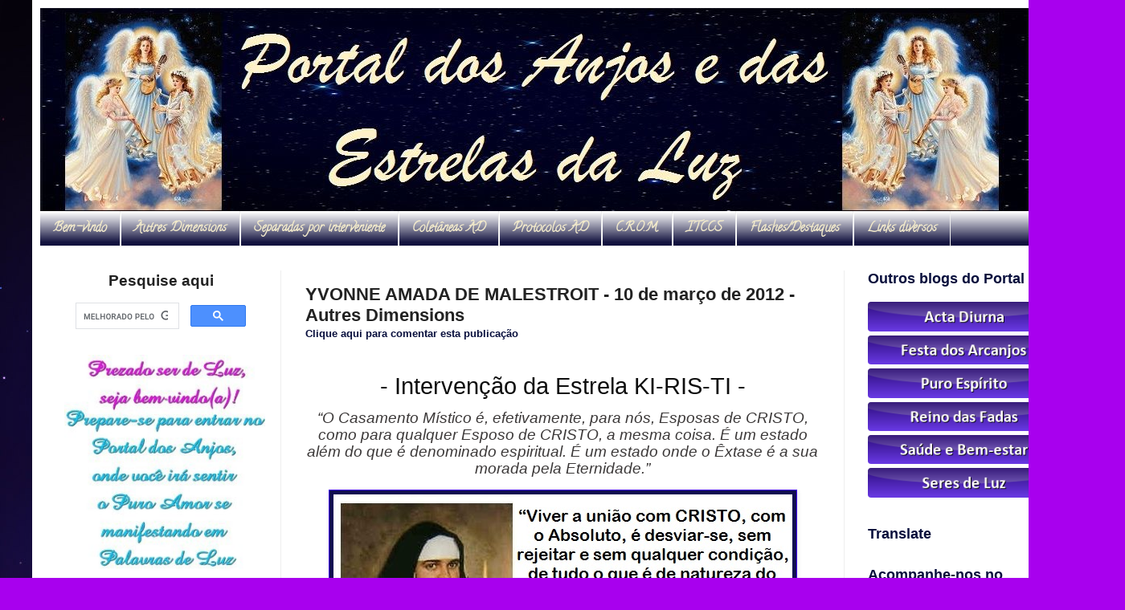

--- FILE ---
content_type: text/html; charset=UTF-8
request_url: https://www.portaldosanjos.net/2012/03/yvonne-aimee-de-malestroit-10-de-marco.html
body_size: 35778
content:
<!DOCTYPE html>
<html class='v2' dir='ltr' xmlns='http://www.w3.org/1999/xhtml' xmlns:b='http://www.google.com/2005/gml/b' xmlns:data='http://www.google.com/2005/gml/data' xmlns:expr='http://www.google.com/2005/gml/expr'>
<head>
<link href='https://www.blogger.com/static/v1/widgets/335934321-css_bundle_v2.css' rel='stylesheet' type='text/css'/>
<meta content='IE=EmulateIE7' http-equiv='X-UA-Compatible'/>
<meta content='width=1100' name='viewport'/>
<meta content='text/html; charset=UTF-8' http-equiv='Content-Type'/>
<meta content='blogger' name='generator'/>
<link href='https://www.portaldosanjos.net/favicon.ico' rel='icon' type='image/x-icon'/>
<link href='https://www.portaldosanjos.net/2012/03/yvonne-aimee-de-malestroit-10-de-marco.html' rel='canonical'/>
<link rel="alternate" type="application/atom+xml" title="Portal dos Anjos e das Estrelas da Luz - Atom" href="https://www.portaldosanjos.net/feeds/posts/default" />
<link rel="alternate" type="application/rss+xml" title="Portal dos Anjos e das Estrelas da Luz - RSS" href="https://www.portaldosanjos.net/feeds/posts/default?alt=rss" />
<link rel="service.post" type="application/atom+xml" title="Portal dos Anjos e das Estrelas da Luz - Atom" href="https://www.blogger.com/feeds/7597085122671572766/posts/default" />

<link rel="alternate" type="application/atom+xml" title="Portal dos Anjos e das Estrelas da Luz - Atom" href="https://www.portaldosanjos.net/feeds/3775903383107723281/comments/default" />
<!--Can't find substitution for tag [blog.ieCssRetrofitLinks]-->
<link href='https://blogger.googleusercontent.com/img/b/R29vZ2xl/AVvXsEhufkqkakiQacxXwldcqh5J0eBiR1ic1NSLOj9501fk8j3s06Zd2V4hTQu_KyezDiyJWVV7A35QqIqZAFdvd7s2JsHBwG2k4zzSpydQdFobnT2dVqEvyD57FDwHRni0s_1RZgfXRePtgb8/s1600/000000+YVONNE+-+10.03.2012b.jpg' rel='image_src'/>
<meta content='https://www.portaldosanjos.net/2012/03/yvonne-aimee-de-malestroit-10-de-marco.html' property='og:url'/>
<meta content='YVONNE AMADA DE MALESTROIT - 10 de março de 2012 - Autres Dimensions' property='og:title'/>
<meta content='   - Intervenção da Estrela KI-RIS-TI -   “O Casamento Místico é, efetivamente, para nós, Esposas de CRISTO, como para qualquer Esposo de CR...' property='og:description'/>
<meta content='https://blogger.googleusercontent.com/img/b/R29vZ2xl/AVvXsEhufkqkakiQacxXwldcqh5J0eBiR1ic1NSLOj9501fk8j3s06Zd2V4hTQu_KyezDiyJWVV7A35QqIqZAFdvd7s2JsHBwG2k4zzSpydQdFobnT2dVqEvyD57FDwHRni0s_1RZgfXRePtgb8/w1200-h630-p-k-no-nu/000000+YVONNE+-+10.03.2012b.jpg' property='og:image'/>
<title>YVONNE AMADA DE MALESTROIT - 10 de março de 2012 - Autres Dimensions</title>
<style type='text/css'>@font-face{font-family:'Calligraffitti';font-style:normal;font-weight:400;font-display:swap;src:url(//fonts.gstatic.com/s/calligraffitti/v20/46k2lbT3XjDVqJw3DCmCFjE0vkFeOZdjppN_.woff2)format('woff2');unicode-range:U+0000-00FF,U+0131,U+0152-0153,U+02BB-02BC,U+02C6,U+02DA,U+02DC,U+0304,U+0308,U+0329,U+2000-206F,U+20AC,U+2122,U+2191,U+2193,U+2212,U+2215,U+FEFF,U+FFFD;}</style>
<style id='page-skin-1' type='text/css'><!--
/*
<Variable name="keycolor" description="Main Color" type="color" default="#66bbdd"/>
<Group description="Page Text" selector="body"><Variable name="body.font" description="Font" type="font" default="normal normal 12px Arial, Tahoma, Helvetica, FreeSans, sans-serif"/>
<Variable name="body.text.color" description="Text Color" type="color" default="#222222"/>
</Group><Group description="Backgrounds" selector=".body-fauxcolumns-outer"><Variable name="body.background.color" description="Outer Background" type="color" default="#66bbdd"/>
<Variable name="content.background.color" description="Main Background" type="color" default="#ffffff"/>
<Variable name="header.background.color" description="Header Background" type="color" default="transparent"/>
</Group><Group description="Links" selector=".main-outer"><Variable name="link.color" description="Link Color" type="color" default="#2288bb"/>
<Variable name="link.visited.color" description="Visited Color" type="color" default="#888888"/>
<Variable name="link.hover.color" description="Hover Color" type="color" default="#33aaff"/>
</Group><Group description="Blog Title" selector=".header h1"><Variable name="header.font" description="Font" type="font" default="normal normal 60px Arial, Tahoma, Helvetica, FreeSans, sans-serif"/>
<Variable name="header.text.color" description="Title Color" type="color" default="#3399bb"/>
</Group><Group description="Blog Description" selector=".header .description"><Variable name="description.text.color" description="Description Color" type="color" default="#777777"/>
</Group><Group description="Tabs Text" selector=".tabs-inner .widget li a"><Variable name="tabs.font" description="Font" type="font" default="normal normal 14px Arial, Tahoma, Helvetica, FreeSans, sans-serif"/>
<Variable name="tabs.text.color" description="Text Color" type="color" default="#999999"/>
<Variable name="tabs.selected.text.color" description="Selected Color" type="color" default="#000000"/>
</Group><Group description="Tabs Background" selector=".tabs-outer .PageList"><Variable name="tabs.background.color" description="Background Color" type="color" default="#f5f5f5"/>
<Variable name="tabs.selected.background.color" description="Selected Color" type="color" default="#eeeeee"/>
</Group><Group description="Post Title" selector="h3.post-title, .comments h4"><Variable name="post.title.font" description="Font" type="font" default="normal normal 22px Arial, Tahoma, Helvetica, FreeSans, sans-serif"/>
</Group><Group description="Date Header" selector=".date-header"><Variable name="date.header.color" description="Text Color" type="color" default="#222222"/>
<Variable name="date.header.background.color" description="Background Color" type="color" default="transparent"/>
</Group><Group description="Post Footer" selector=".post-footer"><Variable name="post.footer.text.color" description="Text Color" type="color" default="#666666"/>
<Variable name="post.footer.background.color" description="Background Color" type="color" default="#f9f9f9"/>
<Variable name="post.footer.border.color" description="Shadow Color" type="color" default="#eeeeee"/>
</Group><Group description="Gadgets" selector="h2"><Variable name="widget.title.font" description="Title Font" type="font" default="normal bold 11px Arial, Tahoma, Helvetica, FreeSans, sans-serif"/>
<Variable name="widget.title.text.color" description="Title Color" type="color" default="#000000"/>
<Variable name="widget.alternate.text.color" description="Alternate Color" type="color" default="#999999"/>
</Group><Group description="Images" selector=".main-inner"><Variable name="image.background.color" description="Background Color" type="color" default="#ffffff"/>
<Variable name="image.border.color" description="Border Color" type="color" default="#eeeeee"/>
<Variable name="image.text.color" description="Caption Text Color" type="color" default="#222222"/>
</Group><Group description="Accents" selector=".content-inner"><Variable name="body.rule.color" description="Separator Line Color" type="color" default="#eeeeee"/>
<Variable name="tabs.border.color" description="Tabs Border Color" type="color" default="#eeeeee"/>
</Group><Variable name="body.background" description="Body Background" type="background" color="#a800ee" default="$(color) none repeat scroll top left"/>
<Variable name="body.background.override" description="Body Background Override" type="string" default=""/>
<Variable name="body.background.gradient.cap" description="Body Gradient Cap" type="url" default="url(//www.blogblog.com/1kt/simple/gradients_light.png)"/>
<Variable name="body.background.gradient.tile" description="Body Gradient Tile" type="url" default="url(//www.blogblog.com/1kt/simple/body_gradient_tile_light.png)"/>
<Variable name="content.background.color.selector" description="Content Background Color Selector" type="string" default=".content-inner"/>
<Variable name="content.padding" description="Content Padding" type="length" default="10px"/>
<Variable name="content.padding.horizontal" description="Content Horizontal Padding" type="length" default="10px"/>
<Variable name="content.shadow.spread" description="Content Shadow Spread" type="length" default="40px"/>
<Variable name="content.shadow.spread.webkit" description="Content Shadow Spread (WebKit)" type="length" default="5px"/>
<Variable name="content.shadow.spread.ie" description="Content Shadow Spread (IE)" type="length" default="10px"/>
<Variable name="main.border.width" description="Main Border Width" type="length" default="0"/>
<Variable name="header.background.gradient" description="Header Gradient" type="url" default="none"/>
<Variable name="header.shadow.offset.left" description="Header Shadow Offset Left" type="length" default="-1px"/>
<Variable name="header.shadow.offset.top" description="Header Shadow Offset Top" type="length" default="-1px"/>
<Variable name="header.shadow.spread" description="Header Shadow Spread" type="length" default="1px"/>
<Variable name="header.padding" description="Header Padding" type="length" default="30px"/>
<Variable name="header.border.size" description="Header Border Size" type="length" default="1px"/>
<Variable name="header.bottom.border.size" description="Header Bottom Border Size" type="length" default="0"/>
<Variable name="header.border.horizontalsize" description="Header Horizontal Border Size" type="length" default="0"/>
<Variable name="description.text.size" description="Description Text Size" type="string" default="140%"/>
<Variable name="tabs.margin.top" description="Tabs Margin Top" type="length" default="0"/>
<Variable name="tabs.margin.side" description="Tabs Side Margin" type="length" default="30px"/>
<Variable name="tabs.background.gradient" description="Tabs Background Gradient" type="url" default="url(//www.blogblog.com/1kt/simple/gradients_light.png)"/>
<Variable name="tabs.border.width" description="Tabs Border Width" type="length" default="1px"/>
<Variable name="tabs.bevel.border.width" description="Tabs Bevel Border Width" type="length" default="1px"/>
<Variable name="date.header.padding" description="Date Header Padding" type="string" default="inherit"/>
<Variable name="date.header.letterspacing" description="Date Header Letter Spacing" type="string" default="inherit"/>
<Variable name="date.header.margin" description="Date Header Margin" type="string" default="inherit"/>
<Variable name="post.margin.bottom" description="Post Bottom Margin" type="length" default="25px"/>
<Variable name="image.border.small.size" description="Image Border Small Size" type="length" default="2px"/>
<Variable name="image.border.large.size" description="Image Border Large Size" type="length" default="5px"/>
<Variable name="page.width.selector" description="Page Width Selector" type="string" default=".region-inner"/>
<Variable name="page.width" description="Page Width" type="string" default="auto"/>
<Variable name="main.section.margin" description="Main Section Margin" type="length" default="15px"/>
<Variable name="main.padding" description="Main Padding" type="length" default="15px"/>
<Variable name="main.padding.top" description="Main Padding Top" type="length" default="30px"/>
<Variable name="main.padding.bottom" description="Main Padding Bottom" type="length" default="30px"/>
<Variable name="paging.background" color="#ffffff" description="Background of blog paging area" type="background" default="transparent none no-repeat scroll top center"/>
<Variable name="footer.bevel" description="Bevel border length of footer" type="length" default="0"/>
<Variable name="mobile.background.overlay" description="Mobile Background Overlay" type="string" default="transparent none repeat scroll top left"/>
<Variable name="mobile.background.size" description="Mobile Background Size" type="string" default="auto"/>
<Variable name="mobile.button.color" description="Mobile Button Color" type="color" default="#ffffff"/>
<Variable name="startSide" description="Side where text starts in blog language" type="automatic" default="left"/>
<Variable name="endSide" description="Side where text ends in blog language" type="automatic" default="right"/>
*/body{font:normal normal 14px Arial, Tahoma, Helvetica, FreeSans, sans-serif;color:#222222;background:#a800ee url(//3.bp.blogspot.com/-1mhUDHdpAMM/WN8VtpBDETI/AAAAAAAACq0/nn3ameTjinwPScXyFGzSZ-BmGOgnpcjbwCK4B/s0/FreeGreatPicture.com-19439-hd-color-background-wallpaper.jpg) repeat scroll top left;padding:0 40px 40px;:}
html body .region-inner{min-width:0;max-width:100%;width:auto}
a:link{text-decoration:none;color:#080f3d}
a:visited{text-decoration:none;color:#080f3d}
a:hover{text-decoration:underline;color:#080f3d}
.body-fauxcolumn-outer .fauxcolumn-inner{background:transparent none repeat scroll top left;_background-image:none}
.body-fauxcolumn-outer .cap-top{position:absolute;z-index:1;height:400px;width:100%;background:#a800ee url(//3.bp.blogspot.com/-1mhUDHdpAMM/WN8VtpBDETI/AAAAAAAACq0/nn3ameTjinwPScXyFGzSZ-BmGOgnpcjbwCK4B/s0/FreeGreatPicture.com-19439-hd-color-background-wallpaper.jpg) repeat scroll top left;:}
.body-fauxcolumn-outer .cap-top .cap-left{width:100%;background:transparent none repeat-x scroll top left;_background-image:none}
.content-outer{-moz-box-shadow:0 0 40px rgba(0,0,0,.15);-webkit-box-shadow:0 0 5px rgba(0,0,0,.15);-goog-ms-box-shadow:0 0 10px #333;box-shadow:0 0 40px rgba(0,0,0,.15);margin-bottom:1px}
.content-inner{padding:10px 10px}
.header-outer{background:transparent url(//www.blogblog.com/1kt/simple/gradients_light.png) repeat-x scroll 0 -400px;_background-image:none}
.Header h1{font:normal normal 60px Arial, Tahoma, Helvetica, FreeSans, sans-serif;color:#ffffff;text-shadow:1px 2px 3px rgba(0,0,0,.2)}
.Header h1 a{color:#ffffff}
.Header .description{font-size:140%;color:#ffffff}
.header-inner .Header .titlewrapper{padding:22px 30px}
.header-inner .Header .descriptionwrapper{padding:0 30px}
.tabs-inner .section:first-child{border-top:0 solid #eeeeee}
.tabs-inner .section:first-child ul{margin-top:-0;border-top:0 solid #eeeeee;border-left:0 solid #eeeeee;border-right:0 solid #eeeeee}
.tabs-inner .widget ul{background:#13133f url(//www.blogblog.com/1kt/simple/gradients_light.png) repeat-x scroll 0 -800px;_background-image:none;border-bottom:1px solid #eeeeee;margin-top:0;margin-left:-30px;margin-right:-30px}
.tabs-inner .widget li a{display:inline-block;padding:.6em 1em;font:normal bold 16px Calligraffitti;color:#f2eacb;border-left:1px solid #ffffff;border-right:1px solid #eeeeee}
.tabs-inner .widget li:first-child a{border-left:none}
.tabs-inner .widget li.selected a,.tabs-inner .widget li a:hover{color:#080f3d;background-color:#f6e2a6;text-decoration:none}
.main-outer{border-top:0 solid #eeeeee}
.fauxcolumn-left-outer .fauxcolumn-inner{border-right:1px solid #eeeeee}
.fauxcolumn-right-outer .fauxcolumn-inner{border-left:1px solid #eeeeee}
h2{margin:0 0 1em;font:normal bold 18px Arial, Tahoma, Helvetica, FreeSans, sans-serif;color:#080f3d}
.widget .zippy{color:#2d0bc7;text-shadow:2px 2px 1px rgba(0,0,0,.1)}
.date-header span{background-color:transparent;color:#222222;padding:inherit;letter-spacing:inherit;margin:inherit}
.main-inner{padding-top:30px;padding-bottom:30px}
.main-inner .column-center-inner{padding:0 15px}
.main-inner .column-center-inner .section{margin:0 15px}
.post{margin:0 0 25px}
h3.post-title,.comments h4{font:normal bold 22px Arial, Tahoma, Helvetica, FreeSans, sans-serif;margin:.75em 0 0}
.post-body{font-size:110%;line-height:1.4;position:relative}
.post-body img,.post-body .tr-caption-container,.Profile img,.Image img,.BlogList .item-thumbnail img{padding:2px;background:#100c50;border:1px solid #4108f0;-moz-box-shadow:1px 1px 5px rgba(0,0,0,.1);-webkit-box-shadow:1px 1px 5px rgba(0,0,0,.1);box-shadow:1px 1px 5px rgba(0,0,0,.1)}
.post-body img,.post-body .tr-caption-container{padding:5px}
.post-body .tr-caption-container{color:#7a7aee}
.post-body .tr-caption-container img{padding:0;background:transparent;border:0;-moz-box-shadow:0 0 0 rgba(0,0,0,.1);-webkit-box-shadow:0 0 0 rgba(0,0,0,.1);box-shadow:0 0 0 rgba(0,0,0,.1)}
.post-header{margin:0 0 1.5em;line-height:1.6;font-size:90%}
.post-footer{margin:20px -2px 0;padding:5px 10px;color:#666666;background-color:#f9f9f9;border-bottom:1px solid #eeeeee;line-height:1.6;font-size:90%}
#comments .comment-author{padding-top:1.5em;border-top:1px solid #eeeeee;background-position:0 1.5em}
#comments .comment-author:first-child{padding-top:0;border-top:0}
#comments .avatar-image-container img{border:1px solid #4108f0}
.section-columns td.columns-cell{border-left:1px solid #eeeeee}
.blog-pager{background:transparent none no-repeat scroll top center}
.blog-pager-older-link,.home-link,.blog-pager-newer-link{background-color:#ffffff;padding:5px}
.footer-outer{border-top:0 dashed #bbb}
body.mobile{background-size:auto}
.mobile .body-fauxcolumn-outer{background:transparent none repeat scroll top left}
.mobile .body-fauxcolumn-outer .cap-top{background-size:100% auto}
.mobile .content-outer{-webkit-box-shadow:0 0 3px rgba(0,0,0,.15);box-shadow:0 0 3px rgba(0,0,0,.15)}
body.mobile .AdSense{margin:0 -40px}
.mobile .tabs-inner .widget ul{margin-left:0;margin-right:0}
.mobile .date-header span{padding:.1em 10px;margin:0 -10px}
.mobile h3.post-title,.mobile .main-inner .column-center-inner .section,.mobile .post{margin:0}
.mobile .blog-pager{background:transparent none no-repeat scroll top center}
.mobile .main-inner,.mobile .footer-inner,.content-inner{background-color:#ffffff}
.mobile-index-contents{color:#222222}
.mobile-link-button{background-color:#080f3d}
.mobile-link-button a:link,.mobile-link-button a:visited{color:#ffffff}
.mobile .tabs-inner .section:first-child,.mobile .footer-outer{border-top:0}
.mobile .tabs-inner .PageList .widget-content{background-color:#f6e2a6;color:#080f3d;border-top:1px solid #eeeeee;border-bottom:1px solid #eeeeee}
.mobile .tabs-inner .PageList .widget-content .pagelist-arrow{border-left:1px solid #eeeeee}
.post-body blockquote{line-height:1.5em}
.post blockquote{background:#f8f4ff;border:2px solid #ab79ff;padding:12px;margin:10px 20px;border-radius:5px;-moz-border-radius:5px;-webkit-border-radius:5px}
.post blockquote:hover{background:#f9ecc4;border:2px solid #C6F;padding:12px;margin:10px 20px;border-radius:10px;-moz-border-radius:10px;-webkit-border-radius:10px;box-shadow:5px 4px 10px #C6F;-moz-box-shadow:5px 4px 10px #C6F;-webkit-box-shadow:5px 4px 10px #C6F;-khtml-box-shadow:5px 4px 10px #C6F;-ms-filter:"progid;filter:progid}
.post blockquote a{color:#000080;font-size:13pt;font-weight:700}
.post blockquote a:hover{color:#006a00;font-size:13pt;font-weight:700}
.showpageNum a{text-decoration:none;border:1px solid #999;background:#ddd;margin:0 4px;padding:3px 8px}
.showpageOf{margin:0 8px 0 0}
.showpageNum a:hover{border:1px solid #888;background:#ccc}
.showpagePoint{color:#fff;font-weight:700;border:1px solid #999;background:#666;text-decoration:none;margin:2px;padding:3px 8px}
.blog-title a{color:purple;font-weight:700;font-size:18px}
body#layout #srchbxwrap,body#layout #credits,.status-msg-wrap,.status-msg-body,.status-msg-border,.status-msg-bg,.status-msg-hidden,{display:none}
.widget {list-style:none}
.popular-posts ul{width: 250px;padding:0px}
.popular-posts a{font-weight:700;font-size:16px}
#PopularPosts1 img{border:1px solid #ccc;margin:2px 3px -7px;padding:2px}
#list_page,#BlogList1_blogs li,#BlogList2_blogs li,div.widget-content.popular-posts li{width: 250px;margin-bottom:5px;border:1px outset #000;font-size:12px;padding:5px;-moz-border-radius:5px;-webkit-border-radius:5px}
#list_page:hover,#BlogList1_blogs li:hover,div.widget-content.popular-posts li:hover,#BlogList2_blogs li:hover,{background:#F0FFF0;border:2px solid #A05AF5;border-color:#A05AF5-moz-border-radius;-moz-border-radius:10px;-webkit-border-radius:10px;box-shadow:5px 4px 10px #A05AF5;-moz-box-shadow:5px 4px 15px #A05AF5;-webkit-box-shadow:5px 4px 15px #A05AF5;-khtml-box-shadow:5px 4px 15px #A05AF5;-ms-filter:"progid;filter:progid}
#list_page ul{list-style-type:none;padding:0;margin:0}
#list_page li{font-size:20px;padding:5px}
.comments{width:95%!important;margin:0 auto;font-style:normal!important;font-size:12px!important;font-family:verdana!important;background:url(https://lh3.googleusercontent.com/blogger_img_proxy/AEn0k_vWPnEjbNbiNpJ03i0yhtTiykMnlgc1UXOqPNvBPdQURojtoQR7aQHVLjoDBzgEmYKgsltwvCXyrg=s0-d)!important;border-radius:10px;box-shadow:0 0 5px #aaa}
.comments h3,.comments h4{width:98%;padding:7px;margin:10px 0!important;color:#87CEEB!important;text-align:center;text-shadow:0 0 2px #ccc;font-family:'Dancing Script'!important;font-size:37px!important}
.comments .comment-block{position:static!important;background:#fff;margin-left:23px;padding:0 15px 0 23px;border-top:15px #a868f7 solid;border-radius:5px;box-shadow:0 0 3px #ccc,inset 0 0 11px #eee}
.comments .comments-content .comment{padding:20px 10px!important;margin-bottom:15px!important}
.comments .comments-content .user a{font-style:normal;border:0;color:#CD96CD!important;letter-spacing:1px;font-family:'Dancing Script';font-size:26px;text-shadow:1 1px #aaa;background:transparent;padding:4px 36px;margin-left:-31px!important;border-bottom-right-radius:10px;margin-top:-2px}
.comments .comments-content .user{font-style:normal;border:0;color:#A868F7!important;letter-spacing:1px;font-family:'Dancing Script';font-size:26px;text-shadow:0 1px #aaa;background:transparent;padding:4px 36px;margin-left:11px!important;border-bottom-right-radius:10px;margin-top:-2px}
.comments .comments-content .user a:hover{text-decoration:none!important;color:#A1DBE4!important}
.comments .comments-content .datetime a{background:none!important;font-family:times new roman;float:right;font-size:12px;color:#fff!important;border:0!important;margin-top:-15px}
.avatar-image-container{margin:.2em 0 0;min-width:60px;min-height:60px;padding:0!important;margin-left:30px!important;margin-top:20px!important;position:absolute!important;overflow:hidden!important;background:#fff}
.avatar-image-container img{border:3px #eaeaea solid;margin:0;max-height:48px;min-height:48px;max-width:48px;min-width:48px}
.comments p{font-size:14px!important;font-family:Times new roman!important;*/fonte do comentário */text-shadow:0 1px #eee!important;padding-left:55px!important;padding-bottom:20px;color:#888!important}
.comments .continue a{background:#87CEEB!important;color:#fff!important;float:right;padding:8px!important;height:10px!important;line-height:15px!important;margin-top:-35px!important}
.comments .comment .comment-actions a,.comments .continue a{font-size:11px!important;float:right;height:10px!important;color:#fff!important;padding:6px;border:0!important;line-height:10px;margin:5px;margin-left:40px;font-family:helvetica;text-shadow:0;border-radius:.5em;background:#cd96cd;font-weight:800;box-shadow:0 1px 2px #666}
.comments .comment .comment-actions a:hover{text-decoration:none!important;background:#a868f7}
.comments .comment-thread.inline-thread{background-color:transparent!important;margin-top:40px;padding:.5em 1em;border-radius:5px}
.comments .comments-content .comment-replies{margin-top:1em;margin-left:56px!important}
.comments .continue{border-top:0!important}
.comments .thread-toggle,.icon.blog-author,.feed-links{display:none!important}
#marcadores{
background:#f8f4ff;border:2px solid #ab79ff;padding:12px;margin:10px 20px;border-radius:5px;-moz-border-radius:5px;-webkit-border-radius:5px
}
#marcadores:hover{
background:#f9ecc4;border:2px solid #C6F;padding:12px;margin:10px 20px;border-radius:10px;-moz-border-radius:10px;-webkit-border-radius:10px;box-shadow:5px 4px 10px #C6F;-moz-box-shadow:5px 4px 10px #C6F;-webkit-box-shadow:5px 4px 10px #C6F;-khtml-box-shadow:5px 4px 10px #C6F;-ms-filter:"progid;filter:progid
}
#marcadores ul{
list-style-type:none;
padding:0px;
margin:0px;
}
#marcadores li{
color:#000080;
font-size:16px; /*--tamanho da fonte dos links--*/
padding:5px;
font-weight:700;
}
.status-msg-wrap, .status-msg-body, .status-msg-border, .status-msg-bg, .status-msg-hidden {
display: none;
}
--></style>
<script>function stoperrors(){return true}window.onerror=stoperrors;</script>
<style id='template-skin-1' type='text/css'><!--
body{min-width:1320px}.content-outer,.content-fauxcolumn-outer,.region-inner{min-width:1320px;max-width:1320px;_width:1320px}.main-inner .columns{padding-left:300px;padding-right:300px}.main-inner .fauxcolumn-center-outer{left:300px;right:300px;_width:expression(this.parentNode.offsetWidth - parseInt("300px") - parseInt("300px")+'px')}.main-inner .fauxcolumn-left-outer{width:300px}.main-inner .fauxcolumn-right-outer{width:300px}.main-inner .column-left-outer{width:300px;right:100%;margin-left:-300px}.main-inner .column-right-outer{width:300px;margin-right:-300px}#layout{min-width:0}#layout .content-outer{min-width:0;width:800px}#layout .region-inner{min-width:0;width:auto}
--></style>
<link href='https://www.blogger.com/dyn-css/authorization.css?targetBlogID=7597085122671572766&amp;zx=9707f964-c965-4d72-9677-d8e1a20e556a' media='none' onload='if(media!=&#39;all&#39;)media=&#39;all&#39;' rel='stylesheet'/><noscript><link href='https://www.blogger.com/dyn-css/authorization.css?targetBlogID=7597085122671572766&amp;zx=9707f964-c965-4d72-9677-d8e1a20e556a' rel='stylesheet'/></noscript>
<meta name='google-adsense-platform-account' content='ca-host-pub-1556223355139109'/>
<meta name='google-adsense-platform-domain' content='blogspot.com'/>

</head>
<body class='loading'>
<div class='body-fauxcolumns'>
<div class='fauxcolumn-outer body-fauxcolumn-outer'>
<div class='cap-top'>
<div class='cap-left'></div>
<div class='cap-right'></div>
</div>
<div class='fauxborder-left'>
<div class='fauxborder-right'></div>
<div class='fauxcolumn-inner'>
</div>
</div>
<div class='cap-bottom'>
<div class='cap-left'></div>
<div class='cap-right'></div>
</div>
</div>
</div>
<div class='content'>
<div class='content-fauxcolumns'>
<div class='fauxcolumn-outer content-fauxcolumn-outer'>
<div class='cap-top'>
<div class='cap-left'></div>
<div class='cap-right'></div>
</div>
<div class='fauxborder-left'>
<div class='fauxborder-right'></div>
<div class='fauxcolumn-inner'>
</div>
</div>
<div class='cap-bottom'>
<div class='cap-left'></div>
<div class='cap-right'></div>
</div>
</div>
</div>
<div class='content-outer'>
<div class='content-cap-top cap-top'>
<div class='cap-left'></div>
<div class='cap-right'></div>
</div>
<div class='fauxborder-left content-fauxborder-left'>
<div class='fauxborder-right content-fauxborder-right'></div>
<div class='content-inner'>
<header>
<div class='header-outer'>
<div class='header-cap-top cap-top'>
<div class='cap-left'></div>
<div class='cap-right'></div>
</div>
<div class='fauxborder-left header-fauxborder-left'>
<div class='fauxborder-right header-fauxborder-right'></div>
<div class='region-inner header-inner'>
<div class='header section' id='header'><div class='widget Header' data-version='1' id='Header1'>
<div id='header-inner'>
<a href='https://www.portaldosanjos.net/' style='display: block'>
<img alt='Portal dos Anjos e das Estrelas da Luz' height='253px; ' id='Header1_headerimg' src='https://blogger.googleusercontent.com/img/b/R29vZ2xl/AVvXsEjZ5pWFEtN1GYBaODwwX5pGWqbwTWYff41_VuQ-q2bPZaYli3dxqIRf7LndAoWOSxmyMMOqqcqog1HiF9peQ5WvD-S2bjAJGAh9lLSbc-RY96KiCmY9J78L-1FWGNNx-dbv8LcHNOMNKbg/s1600/banner+portal+oficial.jpg' style='display: block' width='1230px; '/>
</a>
</div>
</div></div>
</div>
</div>
<div class='header-cap-bottom cap-bottom'>
<div class='cap-left'></div>
<div class='cap-right'></div>
</div>
</div>
</header>
<div class='tabs-outer'>
<div class='tabs-cap-top cap-top'>
<div class='cap-left'></div>
<div class='cap-right'></div>
</div>
<div class='fauxborder-left tabs-fauxborder-left'>
<div class='fauxborder-right tabs-fauxborder-right'></div>
<div class='region-inner tabs-inner'>
<div class='tabs section' id='crosscol'><div class='widget HTML' data-version='1' id='HTML5'>
<div class='widget-content'>
<ul>


<li><a href="http://www.portaldosanjos.net/2009/04/seja-bem-vindo.html">Bem-vindo</a></li>

<li><a href="http://www.portaldosanjos.net/p/autres-dimensions.html">
Autres Dimensions</a></li>

<li>
<a href="http://www.portaldosanjos.net/p/mensagens-separadas-por-interveniente.html">
Separadas por interveniente</a></li>

<li>
<a href="http://www.portaldosanjos.net/p/coletaneas-autres-dimensions.html">
Coletâneas AD</a></li>

<li>
<a href="http://www.portaldosanjos.net/p/protocolos.html">
Protocolos AD</a></li>

<li><a href="http://www.portaldosanjos.net/p/crom.html">C.R.O.M.</a></li>

<li><a href="http://www.portaldosanjos.net/p/itccs-portugues.html">ITCCS</a></li>

<li>
<a href="http://www.portaldosanjos.net/p/destaques-flashes.html">
Flashes/Destaques</a></li>

<li><a href="http://www.portaldosanjos.net/p/links-diversos.html">Links diversos</a></li>

</ul>
</div>
<div class='clear'></div>
</div></div>
<div class='tabs no-items section' id='crosscol-overflow'></div>
</div>
</div>
<div class='tabs-cap-bottom cap-bottom'>
<div class='cap-left'></div>
<div class='cap-right'></div>
</div>
</div>
<div class='main-outer'>
<div class='main-cap-top cap-top'>
<div class='cap-left'></div>
<div class='cap-right'></div>
</div>
<div class='fauxborder-left main-fauxborder-left'>
<div class='fauxborder-right main-fauxborder-right'></div>
<div class='region-inner main-inner'>
<div class='columns fauxcolumns'>
<div class='fauxcolumn-outer fauxcolumn-center-outer'>
<div class='cap-top'>
<div class='cap-left'></div>
<div class='cap-right'></div>
</div>
<div class='fauxborder-left'>
<div class='fauxborder-right'></div>
<div class='fauxcolumn-inner'>
</div>
</div>
<div class='cap-bottom'>
<div class='cap-left'></div>
<div class='cap-right'></div>
</div>
</div>
<div class='fauxcolumn-outer fauxcolumn-left-outer'>
<div class='cap-top'>
<div class='cap-left'></div>
<div class='cap-right'></div>
</div>
<div class='fauxborder-left'>
<div class='fauxborder-right'></div>
<div class='fauxcolumn-inner'>
</div>
</div>
<div class='cap-bottom'>
<div class='cap-left'></div>
<div class='cap-right'></div>
</div>
</div>
<div class='fauxcolumn-outer fauxcolumn-right-outer'>
<div class='cap-top'>
<div class='cap-left'></div>
<div class='cap-right'></div>
</div>
<div class='fauxborder-left'>
<div class='fauxborder-right'></div>
<div class='fauxcolumn-inner'>
</div>
</div>
<div class='cap-bottom'>
<div class='cap-left'></div>
<div class='cap-right'></div>
</div>
</div>
<div class='columns-inner'>
<div class='column-center-outer'>
<div class='column-center-inner'>
<div class='main section' id='main'><div class='widget Blog' data-version='1' id='Blog1'>
<div class='blog-posts hfeed'>
<!--Can't find substitution for tag [defaultAdStart]-->

<div class="date-outer">

<div class="date-posts">
<div class='post-outer'>
<div class='post hentry' itemprop='blogPost' itemscope='itemscope' itemtype='http://schema.org/BlogPosting'>
<meta content='https://blogger.googleusercontent.com/img/b/R29vZ2xl/AVvXsEhufkqkakiQacxXwldcqh5J0eBiR1ic1NSLOj9501fk8j3s06Zd2V4hTQu_KyezDiyJWVV7A35QqIqZAFdvd7s2JsHBwG2k4zzSpydQdFobnT2dVqEvyD57FDwHRni0s_1RZgfXRePtgb8/s1600/000000+YVONNE+-+10.03.2012b.jpg' itemprop='image_url'/>
<meta content='7597085122671572766' itemprop='blogId'/>
<meta content='3775903383107723281' itemprop='postId'/>
<a name='3775903383107723281'></a>
<h3 class='post-title entry-title' itemprop='name'>
YVONNE AMADA DE MALESTROIT - 10 de março de 2012 - Autres Dimensions
</h3>
<div class='post-header'>
<p align='left' style='margin-top: 0; margin-bottom: 0'><a class='comment-link' href='https://www.portaldosanjos.net/2012/03/yvonne-aimee-de-malestroit-10-de-marco.html#comment-form' onclick=''>
<b>Clique aqui para comentar esta publicação</b></a></p><br/>
<div class='post-header-line-1'></div>
<span class='item-control blog-admin pid-1209565750'>
<a href='https://www.blogger.com/post-edit.g?blogID=7597085122671572766&postID=3775903383107723281&from=pencil' title='Editar post'>
<img alt="" class="icon-action" src="//2.bp.blogspot.com/-6K6Hn89Bu1Q/U0GltE3OdDI/AAAAAAAAEtg/8QLn0oQpfHE/s1600/lapis.png" width="64px"><br/><br/>
</a>
</span>
</div>
<div class='post-body entry-content' id='post-body-3775903383107723281' itemprop='description articleBody'>
<div style="text-align: center;">
</div>
<div align="center">
<div align="center" class="MsoNormal"><p align="center" class="MsoNormal"><span style="background: white; color: #0d0d0d; font-family: &quot;Arial Narrow&quot;,sans-serif; font-size: 22.0pt; line-height: 107%; mso-bidi-font-family: Arial;">- Intervenção da
Estrela KI-RIS-TI -</span><span style="color: #3b3838; font-family: &quot;Arial Narrow&quot;,sans-serif; font-size: 22.0pt; line-height: 107%; mso-bidi-font-family: Arial; mso-themecolor: background2; mso-themeshade: 64;"><o:p></o:p></span></p><p align="center" class="MsoNormal">

</p><p align="center" class="MsoNormal"><i><span style="color: #3b3838; font-family: &quot;Arial&quot;,sans-serif; font-size: 14.0pt; line-height: 107%; mso-themecolor: background2; mso-themeshade: 64;">&#8220;O Casamento
Místico é, efetivamente, para nós, Esposas de CRISTO, como para qualquer Esposo
de CRISTO, a mesma coisa. É um estado além do que é denominado espiritual. É um
estado onde o Êxtase é a sua morada pela Eternidade.&#8221;<o:p></o:p></span></i></p><p align="center" class="MsoNormal"><a href="https://blogger.googleusercontent.com/img/b/R29vZ2xl/AVvXsEhufkqkakiQacxXwldcqh5J0eBiR1ic1NSLOj9501fk8j3s06Zd2V4hTQu_KyezDiyJWVV7A35QqIqZAFdvd7s2JsHBwG2k4zzSpydQdFobnT2dVqEvyD57FDwHRni0s_1RZgfXRePtgb8/s1600/000000+YVONNE+-+10.03.2012b.jpg" style="background-color: white; font-family: Arial, &quot;Helvetica Neue&quot;, Helvetica, sans-serif; font-size: 15.2727px; margin-left: 1em; margin-right: 1em;"><img border="0" src="https://blogger.googleusercontent.com/img/b/R29vZ2xl/AVvXsEhufkqkakiQacxXwldcqh5J0eBiR1ic1NSLOj9501fk8j3s06Zd2V4hTQu_KyezDiyJWVV7A35QqIqZAFdvd7s2JsHBwG2k4zzSpydQdFobnT2dVqEvyD57FDwHRni0s_1RZgfXRePtgb8/s1600/000000+YVONNE+-+10.03.2012b.jpg" /></a><b style="background-color: white; color: #333333; font-family: Arial, &quot;Helvetica Neue&quot;, Helvetica, sans-serif; font-size: 15.2727px; text-align: left;"><span style="font-family: Arial, sans-serif; font-size: 9pt; line-height: 107%;"><o:p>&nbsp;</o:p></span></b><b style="background-color: white; color: #333333; font-family: Arial, &quot;Helvetica Neue&quot;, Helvetica, sans-serif; font-size: 15.2727px; text-align: left;"><span style="font-family: Arial, sans-serif; font-size: 9pt; line-height: 107%;"><a href="https://www.mediafire.com/file/2nynftfh94r9hft/1-YVONNE_AIMEE_DE_MALESTROIT-10_mars_2012-articleaa05.mp3"><span style="color: #333333;">https://www.mediafire.com/file/2nynftfh94r9hft/1-YVONNE_AIMEE_DE_MALESTROIT-10_mars_2012-articleaa05.mp3</span></a></span></b></p></div><div style="background-color: white; font-family: Arial, &quot;Helvetica Neue&quot;, Helvetica, sans-serif; font-size: 15.2727px; line-height: 19.8546px; margin-bottom: 0.5em; min-height: 1em; padding: 0px;"><span style="color: #333333;"><strong></strong></span></div>
<div style="background-color: white; font-family: Arial, &quot;Helvetica Neue&quot;, Helvetica, sans-serif; font-size: 15.2727px; line-height: 19.8546px; margin-bottom: 0.5em; min-height: 1em; padding: 0px;"><span style="color: #333333; font-family: &quot;Arial Narrow&quot;, sans-serif; font-size: 22pt; text-align: left;"><br /></span></div><div style="background-color: white; font-family: Arial, &quot;Helvetica Neue&quot;, Helvetica, sans-serif; font-size: 15.2727px; line-height: 19.8546px; margin-bottom: 0.5em; min-height: 1em; padding: 0px;"><span style="color: #333333; font-family: &quot;Arial Narrow&quot;, sans-serif; font-size: 22pt; text-align: left;">~ O CASAMENTO
MÍSTICO ~</span></div><div style="background-color: white; font-family: Arial, &quot;Helvetica Neue&quot;, Helvetica, sans-serif; font-size: 15.2727px; line-height: 19.8546px; margin-bottom: 0.5em; min-height: 1em; padding: 0px;"><br /></div>
<div align="center" style="background-color: white; font-family: Arial, &quot;Helvetica Neue&quot;, Helvetica, sans-serif; font-size: 15.2727px; line-height: 19.8546px; margin-bottom: 0.5em; min-height: 1em; padding: 0px;">
<span class="font-size-4" style="color: #333333; font-size: 14pt; line-height: 1.2;">Irmãs e Irmãos humanos nesta encarnação, aqui e em outros lugares, eu sou a Vibração portadora de KI-RIS-TI.</span></div>
<div align="center" style="background-color: white; font-family: Arial, &quot;Helvetica Neue&quot;, Helvetica, sans-serif; font-size: 15.2727px; line-height: 19.8546px; margin-bottom: 0.5em; min-height: 1em; padding: 0px;">
<span class="font-size-4" style="color: #333333; font-size: 14pt; line-height: 1.2;">Eu fui, durante a minha última encarnação, IRMÃ YVONNE AMADA DE MALESTROIT.</span></div>
<div align="center" style="background-color: white; font-family: Arial, &quot;Helvetica Neue&quot;, Helvetica, sans-serif; font-size: 15.2727px; line-height: 19.8546px; margin-bottom: 0.5em; min-height: 1em; padding: 0px;">
<span class="font-size-4" style="color: #333333; font-size: 14pt; line-height: 1.2;">Eu venho, hoje, para dar o testemunho (embora vários testemunhos tenham sido dados e expressos) sobre o que eu vivenciei.</span></div>
<div align="center" style="background-color: white; font-family: Arial, &quot;Helvetica Neue&quot;, Helvetica, sans-serif; font-size: 15.2727px; line-height: 19.8546px; margin-bottom: 0.5em; min-height: 1em; padding: 0px;">
<span class="font-size-4" style="color: #333333; font-size: 14pt; line-height: 1.2;">Esses testemunhos são apenas um olhar exterior, mesmo alguns tendo sido mais próximos de mim e muito precisos.</span></div>
<div align="center" style="background-color: white; font-family: Arial, &quot;Helvetica Neue&quot;, Helvetica, sans-serif; font-size: 15.2727px; line-height: 19.8546px; margin-bottom: 0.5em; min-height: 1em; padding: 0px;">
<span class="font-size-4" style="color: #333333; font-size: 14pt; line-height: 1.2;">Minhas Irmãs estão me enviando, hoje, entre vocês, a fim de testemunhar o que nós vivenciamos, nós todas, as Estrelas.</span></div>
<div align="center" style="background-color: white; font-family: Arial, &quot;Helvetica Neue&quot;, Helvetica, sans-serif; font-size: 15.2727px; line-height: 19.8546px; margin-bottom: 0.5em; min-height: 1em; padding: 0px;">
<span class="font-size-4" style="color: #333333; font-size: 14pt; line-height: 1.2;">***</span></div><div align="center" style="background-color: white; font-family: Arial, &quot;Helvetica Neue&quot;, Helvetica, sans-serif; line-height: 19.8546px; margin-bottom: 0.5em; min-height: 1em; padding: 0px;"><span class="font-size-4" style="color: #333333; font-size: 14pt; line-height: 1.2;">&nbsp;</span><span style="color: #333333; font-size: 14pt; text-align: left;">Seja qual for o nome dado a isso, todas nós fomos Esposas Místicas de CRISTO.</span></div>
<div align="center" style="background-color: white; font-family: Arial, &quot;Helvetica Neue&quot;, Helvetica, sans-serif; font-size: 15.2727px; line-height: 19.8546px; margin-bottom: 0.5em; min-height: 1em; padding: 0px;">
<span class="font-size-4" style="color: #333333; font-size: 14pt; line-height: 1.2;">Então, se a palavra CRISTO os incomodar, empreguem o que é importante para vocês: BUDA, Absoluto, Eternidade.</span></div>
<div align="center" style="background-color: white; font-family: Arial, &quot;Helvetica Neue&quot;, Helvetica, sans-serif; font-size: 15.2727px; line-height: 19.8546px; margin-bottom: 0.5em; min-height: 1em; padding: 0px;">
<span class="font-size-4" style="color: #333333; font-size: 14pt; line-height: 1.2;">Nossas Irmãs orientais falavam de BRAHMAN.</span></div>
<div align="center" style="background-color: white; font-family: Arial, &quot;Helvetica Neue&quot;, Helvetica, sans-serif; font-size: 15.2727px; line-height: 19.8546px; margin-bottom: 0.5em; min-height: 1em; padding: 0px;">
<span class="font-size-4" style="color: #333333; font-size: 14pt; line-height: 1.2;">Tudo isso, sob diferentes vocábulos, abrange a mesma Verdade que eu denominaria, se vocês quiserem: o&nbsp;<b><i>Casamento Místico</i></b>.</span></div>
<div align="center" style="background-color: white; font-family: Arial, &quot;Helvetica Neue&quot;, Helvetica, sans-serif; font-size: 15.2727px; line-height: 19.8546px; margin-bottom: 0.5em; min-height: 1em; padding: 0px;">
<span class="font-size-4" style="color: #333333; font-size: 14pt; line-height: 1.2;">Este Casamento Místico é o próprio fundamento da Graça e o próprio fundamento, e a mesma realidade, do que propicia este Casamento Místico, esta doação da Graça para a Graça.</span></div>
<div align="center" style="background-color: white; font-family: Arial, &quot;Helvetica Neue&quot;, Helvetica, sans-serif; font-size: 15.2727px; line-height: 19.8546px; margin-bottom: 0.5em; min-height: 1em; padding: 0px;">
<span class="font-size-4" style="color: #333333; font-size: 14pt; line-height: 1.2;">É o Encontro, um Encontro final com vocês mesmos, além de qualquer aparência, além de qualquer vida, de qualquer suposição.</span></div>
<div align="center" style="background-color: white; font-family: Arial, &quot;Helvetica Neue&quot;, Helvetica, sans-serif; font-size: 15.2727px; line-height: 19.8546px; margin-bottom: 0.5em; min-height: 1em; padding: 0px;">
<span class="font-size-4" style="color: #333333; font-size: 14pt; line-height: 1.2;">É um encantamento que os transporta ao que nenhum ser humano vivendo a personalidade pode exprimir, sentir, ou mesmo se aproximar disso.</span></div>
<a name="more"></a><br />
<div align="center" style="background-color: white; font-family: Arial, &quot;Helvetica Neue&quot;, Helvetica, sans-serif; font-size: 15.2727px; line-height: 19.8546px; margin-bottom: 0.5em; min-height: 1em; padding: 0px;">
<span class="font-size-4" style="color: #333333; font-size: 14pt; line-height: 1.2;">O Casamento Místico é, efetivamente, para nós, Esposas de CRISTO, como para qualquer Esposo de CRISTO, a mesma coisa.</span></div>
<div align="center" style="background-color: white; font-family: Arial, &quot;Helvetica Neue&quot;, Helvetica, sans-serif; font-size: 15.2727px; line-height: 19.8546px; margin-bottom: 0.5em; min-height: 1em; padding: 0px;">
<span class="font-size-4" style="color: #333333; font-size: 14pt; line-height: 1.2;">É um estado além do que é denominado espiritual.</span></div>
<div align="center" style="background-color: white; font-family: Arial, &quot;Helvetica Neue&quot;, Helvetica, sans-serif; font-size: 15.2727px; line-height: 19.8546px; margin-bottom: 0.5em; min-height: 1em; padding: 0px;">
<span class="font-size-4" style="color: #333333; font-size: 14pt; line-height: 1.2;">É um estado onde o Êxtase é a sua morada para a Eternidade.</span></div>
<div align="center" style="background-color: white; font-family: Arial, &quot;Helvetica Neue&quot;, Helvetica, sans-serif; font-size: 15.2727px; line-height: 19.8546px; margin-bottom: 0.5em; min-height: 1em; padding: 0px;">
<span class="font-size-4" style="color: #333333; font-size: 14pt; line-height: 1.2;">Levando-nos a dizer, para muitos de nós, a CRISTO ou ao Absoluto para o qual nós nos dirigimos, para levar-nos rapidamente, para tirar-nos da Ilusão deste mundo.</span></div>
<div align="center" style="background-color: white; font-family: Arial, &quot;Helvetica Neue&quot;, Helvetica, sans-serif; font-size: 15.2727px; line-height: 19.8546px; margin-bottom: 0.5em; min-height: 1em; padding: 0px;">
<span class="font-size-4" style="color: #333333; font-size: 14pt; line-height: 1.2;">E, no entanto, nós trabalhamos, cada um à sua maneira, neste mundo, enquanto estando perfeitamente conscientes, através de uma das frases que eu escrevi durante a minha vida: &#8220;que há apenas um único Rei do Amor e que o seu Reino não é deste mundo e que o seu Reino é aquele do Absoluto, do BRAHMAN, da Indizível Felicidade, do Indizível Êxtase, do Amor, se vocês preferirem&#8221;.</span></div>
<div align="center" style="background-color: white; font-family: Arial, &quot;Helvetica Neue&quot;, Helvetica, sans-serif; font-size: 15.2727px; line-height: 19.8546px; margin-bottom: 0.5em; min-height: 1em; padding: 0px;">
<span class="font-size-4" style="color: #333333; font-size: 14pt; line-height: 1.2;">Mas nenhum sentido humano pode viver ou compreender este Amor.</span></div>
<div align="center" style="background-color: white; font-family: Arial, &quot;Helvetica Neue&quot;, Helvetica, sans-serif; font-size: 15.2727px; line-height: 19.8546px; margin-bottom: 0.5em; min-height: 1em; padding: 0px;">
<span class="font-size-4" style="color: #333333; font-size: 14pt; line-height: 1.2;">Mesmo aquele amor mais bem sucedido sobre a Terra estritamente nada seria em relação a este Amor.</span></div>
<div align="center" style="background-color: white; font-family: Arial, &quot;Helvetica Neue&quot;, Helvetica, sans-serif; font-size: 15.2727px; line-height: 19.8546px; margin-bottom: 0.5em; min-height: 1em; padding: 0px;">
<span class="font-size-4" style="color: #333333; font-size: 14pt; line-height: 1.2;">Não há, aliás, escala de valor nem escala de comparação, pois isso é incomparável.</span></div>
<div align="center" style="background-color: white; font-family: Arial, &quot;Helvetica Neue&quot;, Helvetica, sans-serif; font-size: 15.2727px; line-height: 19.8546px; margin-bottom: 0.5em; min-height: 1em; padding: 0px;">
<span class="font-size-4" style="color: #333333; font-size: 14pt; line-height: 1.2;">***&nbsp;</span></div>
<div align="center" style="background-color: white; font-family: Arial, &quot;Helvetica Neue&quot;, Helvetica, sans-serif; font-size: 15.2727px; line-height: 19.8546px; margin-bottom: 0.5em; min-height: 1em; padding: 0px;">
<span class="font-size-4" style="color: #333333; font-size: 14pt; line-height: 1.2;">Casar-se com o CRISTO, viver esse Casamento Místico, é banhar-se a cada minuto, a cada sopro (quer vocês estejam sobre este mundo ou em bilocação, em outros lugares), banhar-se do mesmo Êxtase, da mesma Onda de Felicidade que os preenche (que aniquila qualquer interrogação, qualquer questão e que, a cada instante, os percorre e transporta muito além da experiência dos sentidos, muito além da experiência da encarnação, muito além da experiência do Sol ou de uma experiência qualquer vivenciada e realizada mesmo em meio ao Estado de Ser).</span></div>
<div align="center" style="background-color: white; font-family: Arial, &quot;Helvetica Neue&quot;, Helvetica, sans-serif; font-size: 15.2727px; line-height: 19.8546px; margin-bottom: 0.5em; min-height: 1em; padding: 0px;">
<span class="font-size-4" style="color: #333333; font-size: 14pt; line-height: 1.2;">Hoje, sobre esta Terra, o Manto Azul da Graça convida todos vocês, sem exceção, Despertos ou não Despertos, jovens ou idosos, doentes ou saudáveis, seja qual for o sexo, independentemente do que possa existir em vocês.</span></div>
<div align="center" style="background-color: white; font-family: Arial, &quot;Helvetica Neue&quot;, Helvetica, sans-serif; font-size: 15.2727px; line-height: 19.8546px; margin-bottom: 0.5em; min-height: 1em; padding: 0px;">
<span class="font-size-4" style="color: #333333; font-size: 14pt; line-height: 1.2;">O importante, se vocês desejarem, é renunciar a tudo o que não representa este Casamento Místico.</span></div>
<div align="center" style="background-color: white; font-family: Arial, &quot;Helvetica Neue&quot;, Helvetica, sans-serif; font-size: 15.2727px; line-height: 19.8546px; margin-bottom: 0.5em; min-height: 1em; padding: 0px;">
<span class="font-size-4" style="color: #333333; font-size: 14pt; line-height: 1.2;">***&nbsp;</span></div>
<div align="center" style="background-color: white; font-family: Arial, &quot;Helvetica Neue&quot;, Helvetica, sans-serif; font-size: 15.2727px; line-height: 19.8546px; margin-bottom: 0.5em; min-height: 1em; padding: 0px;">
<span class="font-size-4" style="color: #333333; font-size: 14pt; line-height: 1.2;">Nós pedimos, durante nossa vida, para CRISTO nos tomar na totalidade, porque nós sabíamos que, no íntimo, havia a liberdade mais total, aquela de se tornar Ele, de expressar alguma coisa de inefável, de indescritível, de incontável, em palavras, sobre este mundo.</span></div>
<div align="center" style="background-color: white; font-family: Arial, &quot;Helvetica Neue&quot;, Helvetica, sans-serif; font-size: 15.2727px; line-height: 19.8546px; margin-bottom: 0.5em; min-height: 1em; padding: 0px;">
<span class="font-size-4" style="color: #333333; font-size: 14pt; line-height: 1.2;">Somente as manifestações místicas deste Casamento Místico preencheram a vida de algumas das minhas Irmãs ou dos meus Irmãos.</span></div>
<div align="center" style="background-color: white; font-family: Arial, &quot;Helvetica Neue&quot;, Helvetica, sans-serif; font-size: 15.2727px; line-height: 19.8546px; margin-bottom: 0.5em; min-height: 1em; padding: 0px;">
<span class="font-size-4" style="color: #333333; font-size: 14pt; line-height: 1.2;">A verdadeira Liberdade, ela não está neste mundo.</span></div>
<div align="center" style="background-color: white; font-family: Arial, &quot;Helvetica Neue&quot;, Helvetica, sans-serif; font-size: 15.2727px; line-height: 19.8546px; margin-bottom: 0.5em; min-height: 1em; padding: 0px;">
<span class="font-size-4" style="color: #333333; font-size: 14pt; line-height: 1.2;">A verdadeira Liberdade é este Casamento Místico.</span></div>
<div align="center" style="background-color: white; font-family: Arial, &quot;Helvetica Neue&quot;, Helvetica, sans-serif; font-size: 15.2727px; line-height: 19.8546px; margin-bottom: 0.5em; min-height: 1em; padding: 0px;">
<span class="font-size-4" style="color: #333333; font-size: 14pt; line-height: 1.2;">É aquela que, além de qualquer dúvida, de qualquer medo, imerge-os e os mergulha em um oceano de beatitude onde nenhum obstáculo, nenhuma guerra, nenhuma contradição exterior pode vir alterar o que acontece além deste corpo.</span></div>
<div align="center" style="background-color: white; font-family: Arial, &quot;Helvetica Neue&quot;, Helvetica, sans-serif; font-size: 15.2727px; line-height: 19.8546px; margin-bottom: 0.5em; min-height: 1em; padding: 0px;">
<span class="font-size-4" style="color: #333333; font-size: 14pt; line-height: 1.2;">&nbsp;Aliás, este corpo (que é a testemunha do que acontece) pode, como eu demonstrei durante a minha vida) ficar extremamente doente e a cada vez ser apreendido e levado pela Graça do Êxtase para viver a transformação desta carne, indo até torná-la (como este foi o meu caso) totalmente imperecível, até fazer banhar o meu corpo em um néctar de rosa quando ele foi exumado.</span></div>
<div align="center" style="background-color: white; font-family: Arial, &quot;Helvetica Neue&quot;, Helvetica, sans-serif; font-size: 15.2727px; line-height: 19.8546px; margin-bottom: 0.5em; min-height: 1em; padding: 0px;">
<span class="font-size-4" style="color: #333333; font-size: 14pt; line-height: 1.2;">Essa é uma Verdade, mas, é claro, não sendo a finalidade, por que tornar esta carne incorruptível?</span></div>
<div align="center" style="background-color: white; font-family: Arial, &quot;Helvetica Neue&quot;, Helvetica, sans-serif; font-size: 15.2727px; line-height: 19.8546px; margin-bottom: 0.5em; min-height: 1em; padding: 0px;">
<span class="font-size-4" style="color: #333333; font-size: 14pt; line-height: 1.2;">Simplesmente, esta incorruptibilidade é, simplesmente, a testemunha da magnificência desta carne transcendida e despertada para o Amor, muito além, ainda uma vez, de qualquer sentido e de qualquer experiência sensorial.</span></div>
<div align="center" style="background-color: white; font-family: Arial, &quot;Helvetica Neue&quot;, Helvetica, sans-serif; font-size: 15.2727px; line-height: 19.8546px; margin-bottom: 0.5em; min-height: 1em; padding: 0px;">
<span class="font-size-4" style="color: #333333; font-size: 14pt; line-height: 1.2;">***&nbsp;</span></div>
<div align="center" style="background-color: white; font-family: Arial, &quot;Helvetica Neue&quot;, Helvetica, sans-serif; font-size: 15.2727px; line-height: 19.8546px; margin-bottom: 0.5em; min-height: 1em; padding: 0px;">
<span class="font-size-4" style="color: #333333; font-size: 14pt; line-height: 1.2;">Este Êxtase místico, este Casamento Místico (que é a dádiva da Graça) está aberto para cada um.</span></div>
<div align="center" style="background-color: white; font-family: Arial, &quot;Helvetica Neue&quot;, Helvetica, sans-serif; font-size: 15.2727px; line-height: 19.8546px; margin-bottom: 0.5em; min-height: 1em; padding: 0px;">
<span class="font-size-4" style="color: #333333; font-size: 14pt; line-height: 1.2;">Não há qualquer pecado.</span></div>
<div align="center" style="background-color: white; font-family: Arial, &quot;Helvetica Neue&quot;, Helvetica, sans-serif; font-size: 15.2727px; line-height: 19.8546px; margin-bottom: 0.5em; min-height: 1em; padding: 0px;">
<span class="font-size-4" style="color: #333333; font-size: 14pt; line-height: 1.2;">Não há qualquer falta que os impeça de realizar isso.</span></div>
<div align="center" style="background-color: white; font-family: Arial, &quot;Helvetica Neue&quot;, Helvetica, sans-serif; font-size: 15.2727px; line-height: 19.8546px; margin-bottom: 0.5em; min-height: 1em; padding: 0px;">
<span class="font-size-4" style="color: #333333; font-size: 14pt; line-height: 1.2;">Só a dúvida, só o medo, só a crença em um erro ou em um pecado os impede, justamente, de viver isso.</span></div>
<div align="center" style="background-color: white; font-family: Arial, &quot;Helvetica Neue&quot;, Helvetica, sans-serif; font-size: 15.2727px; line-height: 19.8546px; margin-bottom: 0.5em; min-height: 1em; padding: 0px;">
<span class="font-size-4" style="color: #333333; font-size: 14pt; line-height: 1.2;">Isso é, então, exatamente o contrário do que a sua pequena pessoa, e mesmo o Si, podem considerar.</span></div>
<div align="center" style="background-color: white; font-family: Arial, &quot;Helvetica Neue&quot;, Helvetica, sans-serif; font-size: 15.2727px; line-height: 19.8546px; margin-bottom: 0.5em; min-height: 1em; padding: 0px;">
<span class="font-size-4" style="color: #333333; font-size: 14pt; line-height: 1.2;">Na realidade, vocês estão além de tudo o que vocês podem até mesmo supor e até mesmo aderir.</span></div>
<div align="center" style="background-color: white; font-family: Arial, &quot;Helvetica Neue&quot;, Helvetica, sans-serif; font-size: 15.2727px; line-height: 19.8546px; margin-bottom: 0.5em; min-height: 1em; padding: 0px;">
<span class="font-size-4" style="color: #333333; font-size: 14pt; line-height: 1.2;">Vocês estão além, como lhes disseram os Anciãos e os Arcanjos, além da Vibração.</span></div>
<div align="center" style="background-color: white; font-family: Arial, &quot;Helvetica Neue&quot;, Helvetica, sans-serif; font-size: 15.2727px; line-height: 19.8546px; margin-bottom: 0.5em; min-height: 1em; padding: 0px;">
<span class="font-size-4" style="color: #333333; font-size: 14pt; line-height: 1.2;">Vocês estão além do Fogo do Coração, vocês são o que, durante o Conclave Arcangélico, MIGUEL denominou na última etapa das Núpcias Celestes: aquele onde o Silêncio se faz Absoluto.</span></div>
<div align="center" style="background-color: white; font-family: Arial, &quot;Helvetica Neue&quot;, Helvetica, sans-serif; font-size: 15.2727px; line-height: 19.8546px; margin-bottom: 0.5em; min-height: 1em; padding: 0px;">
<span class="font-size-4" style="color: #333333; font-size: 14pt; line-height: 1.2;">Pois, é em meio a este Silêncio (onde não existe qualquer projeção, qualquer visão, qualquer antecipação, qualquer história, qualquer passado, qualquer futuro, qualquer desejo) que se realiza o Indizível.</span></div>
<div align="center" style="background-color: white; font-family: Arial, &quot;Helvetica Neue&quot;, Helvetica, sans-serif; font-size: 15.2727px; line-height: 19.8546px; margin-bottom: 0.5em; min-height: 1em; padding: 0px;">
<span class="font-size-4" style="color: #333333; font-size: 14pt; line-height: 1.2;">Este Indizível está absolutamente aberto para vocês, sem qualquer limite.</span></div>
<div align="center" style="background-color: white; font-family: Arial, &quot;Helvetica Neue&quot;, Helvetica, sans-serif; font-size: 15.2727px; line-height: 19.8546px; margin-bottom: 0.5em; min-height: 1em; padding: 0px;">
<span class="font-size-4" style="color: #333333; font-size: 14pt; line-height: 1.2;">Os únicos limites não são de ordem espiritual, é claro, e ainda menos corporal.</span></div>
<div align="center" style="background-color: white; font-family: Arial, &quot;Helvetica Neue&quot;, Helvetica, sans-serif; font-size: 15.2727px; line-height: 19.8546px; margin-bottom: 0.5em; min-height: 1em; padding: 0px;">
<span class="font-size-4" style="color: #333333; font-size: 14pt; line-height: 1.2;">Esses limites situam-se apenas no interior, e sempre na personalidade que não se crê digna, que duvida, que, sem parar, fica fazendo perguntas.</span></div>
<div align="center" style="background-color: white; font-family: Arial, &quot;Helvetica Neue&quot;, Helvetica, sans-serif; font-size: 15.2727px; line-height: 19.8546px; margin-bottom: 0.5em; min-height: 1em; padding: 0px;">
<span class="font-size-4" style="color: #333333; font-size: 14pt; line-height: 1.2;">O Casamento Místico põe fim a qualquer questão, pois ele deixa-se viver, aqui como em outros lugares, de toda a Eternidade, a Onda da Vida, deixando-se viver no Êxtase ou na Íntase permanente (sejam quais forem as circunstâncias deste corpo, sejam quais forem os seus pensamentos, sejam quais forem os seus encontros).</span></div>
<div align="center" style="background-color: white; font-family: Arial, &quot;Helvetica Neue&quot;, Helvetica, sans-serif; font-size: 15.2727px; line-height: 19.8546px; margin-bottom: 0.5em; min-height: 1em; padding: 0px;">
<span class="font-size-4" style="color: #333333; font-size: 14pt; line-height: 1.2;">Não há, sobre este mundo como em outros mundos, em qualquer Dimensão como na própria FONTE, qualquer possibilidade de sair deste estado.</span></div>
<div align="center" style="background-color: white; font-family: Arial, &quot;Helvetica Neue&quot;, Helvetica, sans-serif; font-size: 15.2727px; line-height: 19.8546px; margin-bottom: 0.5em; min-height: 1em; padding: 0px;">
<span class="font-size-4" style="color: #333333; font-size: 14pt; line-height: 1.2;">Pois, este estado é irreversível, mas ele requer a saída de todos os estados anteriores, da desidentificação de tudo o que vocês acreditaram, de tudo o que vocês esperaram, de tudo o que vocês deram atenção.</span></div>
<div align="center" style="background-color: white; font-family: Arial, &quot;Helvetica Neue&quot;, Helvetica, sans-serif; font-size: 15.2727px; line-height: 19.8546px; margin-bottom: 0.5em; min-height: 1em; padding: 0px;">
<span class="font-size-4" style="color: #333333; font-size: 14pt; line-height: 1.2;">CRISTO quer unicamente vocês.</span></div>
<div align="center" style="background-color: white; font-family: Arial, &quot;Helvetica Neue&quot;, Helvetica, sans-serif; font-size: 15.2727px; line-height: 19.8546px; margin-bottom: 0.5em; min-height: 1em; padding: 0px;">
<span class="font-size-4" style="color: #333333; font-size: 14pt; line-height: 1.2;">Ele os quer despidos.</span></div>
<div align="center" style="background-color: white; font-family: Arial, &quot;Helvetica Neue&quot;, Helvetica, sans-serif; font-size: 15.2727px; line-height: 19.8546px; margin-bottom: 0.5em; min-height: 1em; padding: 0px;">
<span class="font-size-4" style="color: #333333; font-size: 14pt; line-height: 1.2;">***&nbsp;</span></div>
<div align="center" style="background-color: white; font-family: Arial, &quot;Helvetica Neue&quot;, Helvetica, sans-serif; font-size: 15.2727px; line-height: 19.8546px; margin-bottom: 0.5em; min-height: 1em; padding: 0px;">
<span class="font-size-4" style="color: #333333; font-size: 14pt; line-height: 1.2;">O Absoluto, este Casamento, apenas os levam a fecundar um no outro.</span></div>
<div align="center" style="background-color: white; font-family: Arial, &quot;Helvetica Neue&quot;, Helvetica, sans-serif; font-size: 15.2727px; line-height: 19.8546px; margin-bottom: 0.5em; min-height: 1em; padding: 0px;">
<span class="font-size-4" style="color: #333333; font-size: 14pt; line-height: 1.2;">São as alegrias das Núpcias de Luz.</span></div>
<div align="center" style="background-color: white; font-family: Arial, &quot;Helvetica Neue&quot;, Helvetica, sans-serif; font-size: 15.2727px; line-height: 19.8546px; margin-bottom: 0.5em; min-height: 1em; padding: 0px;">
<span class="font-size-4" style="color: #333333; font-size: 14pt; line-height: 1.2;">É o Reencontro com a Eternidade e o fim de todo o efêmero.</span></div>
<div align="center" style="background-color: white; font-family: Arial, &quot;Helvetica Neue&quot;, Helvetica, sans-serif; font-size: 15.2727px; line-height: 19.8546px; margin-bottom: 0.5em; min-height: 1em; padding: 0px;">
<span class="font-size-4" style="color: #333333; font-size: 14pt; line-height: 1.2;">Então, naquele momento, vocês são totalmente livres para permanecer sobre este mundo ou para partir, embora, muitas vezes, o Absoluto tenha necessidade de Testemunhas e de testemunhos.</span></div>
<div align="center" style="background-color: white; font-family: Arial, &quot;Helvetica Neue&quot;, Helvetica, sans-serif; font-size: 15.2727px; line-height: 19.8546px; margin-bottom: 0.5em; min-height: 1em; padding: 0px;">
<span class="font-size-4" style="color: #333333; font-size: 14pt; line-height: 1.2;">Então, cada um (segundo a sua cultura, quer seja homem ou mulher nesta carne) vai ter um destino que lhe é próprio, colorindo-o do que ele tem necessidade de dizer, mas o que ele necessita de dizer, não é, de modo algum, o reflexo de uma personalidade qualquer: será sempre o Absoluto que irá se expressar.</span></div>
<div align="center" style="background-color: white; font-family: Arial, &quot;Helvetica Neue&quot;, Helvetica, sans-serif; font-size: 15.2727px; line-height: 19.8546px; margin-bottom: 0.5em; min-height: 1em; padding: 0px;">
<span class="font-size-4" style="color: #333333; font-size: 14pt; line-height: 1.2;">Isso poderá tomar uma conotação Crística, no ocidente.</span></div>
<div align="center" style="background-color: white; font-family: Arial, &quot;Helvetica Neue&quot;, Helvetica, sans-serif; font-size: 15.2727px; line-height: 19.8546px; margin-bottom: 0.5em; min-height: 1em; padding: 0px;">
<span class="font-size-4" style="color: #333333; font-size: 14pt; line-height: 1.2;">Isso poderá ser KRISHNA, no oriente.</span></div>
<div align="center" style="background-color: white; font-family: Arial, &quot;Helvetica Neue&quot;, Helvetica, sans-serif; font-size: 15.2727px; line-height: 19.8546px; margin-bottom: 0.5em; min-height: 1em; padding: 0px;">
<span class="font-size-4" style="color: #333333; font-size: 14pt; line-height: 1.2;">Ou o Absoluto.</span></div>
<div align="center" style="background-color: white; font-family: Arial, &quot;Helvetica Neue&quot;, Helvetica, sans-serif; font-size: 15.2727px; line-height: 19.8546px; margin-bottom: 0.5em; min-height: 1em; padding: 0px;">
<span class="font-size-4" style="color: #333333; font-size: 14pt; line-height: 1.2;">Ou o BRAHMAN.</span></div>
<div align="center" style="background-color: white; font-family: Arial, &quot;Helvetica Neue&quot;, Helvetica, sans-serif; font-size: 15.2727px; line-height: 19.8546px; margin-bottom: 0.5em; min-height: 1em; padding: 0px;">
<span class="font-size-4" style="color: #333333; font-size: 14pt; line-height: 1.2;">Ou uma coloração específica que está ligada a uma afinidade que existe em meio à personalidade ou nas etapas de realização do Si.</span></div>
<div align="center" style="background-color: white; font-family: Arial, &quot;Helvetica Neue&quot;, Helvetica, sans-serif; font-size: 15.2727px; line-height: 19.8546px; margin-bottom: 0.5em; min-height: 1em; padding: 0px;">
<span class="font-size-4" style="color: #333333; font-size: 14pt; line-height: 1.2;">***&nbsp;</span></div>
<div align="center" style="background-color: white; font-family: Arial, &quot;Helvetica Neue&quot;, Helvetica, sans-serif; font-size: 15.2727px; line-height: 19.8546px; margin-bottom: 0.5em; min-height: 1em; padding: 0px;">
<span class="font-size-4" style="color: #333333; font-size: 14pt; line-height: 1.2;">Viver o Absoluto desprende-os de tudo o que é ilusório, de todas as suas crenças (sem qualquer exceção) e, sobretudo, os desprende de tudo o que era o que vocês denominam conhecimento e que os confinou, mais do que nunca, em sistemas espirituais, de crenças, de ilusões.</span></div>
<div align="center" style="background-color: white; font-family: Arial, &quot;Helvetica Neue&quot;, Helvetica, sans-serif; font-size: 15.2727px; line-height: 19.8546px; margin-bottom: 0.5em; min-height: 1em; padding: 0px;">
<span class="font-size-4" style="color: #333333; font-size: 14pt; line-height: 1.2;">Vocês nada são de tudo isso.</span></div>
<div align="center" style="background-color: white; font-family: Arial, &quot;Helvetica Neue&quot;, Helvetica, sans-serif; font-size: 15.2727px; line-height: 19.8546px; margin-bottom: 0.5em; min-height: 1em; padding: 0px;">
<span class="font-size-4" style="color: #333333; font-size: 14pt; line-height: 1.2;">O Casamento Místico vem libertá-los de tudo o que não é a Onda, de tudo o que não é o Absoluto.</span></div>
<div align="center" style="background-color: white; font-family: Arial, &quot;Helvetica Neue&quot;, Helvetica, sans-serif; font-size: 15.2727px; line-height: 19.8546px; margin-bottom: 0.5em; min-height: 1em; padding: 0px;">
<span class="font-size-4" style="color: #333333; font-size: 14pt; line-height: 1.2;">Mesmo se vocês permanecerem em meio a este corpo, em meio a estes pensamentos, vocês não são nem estes pensamentos, nem este corpo, nem o que age, pois é a Onda, naquele momento, que tomou posse de vocês, que age e que é a Vida através de vocês.</span></div>
<div align="center" style="background-color: white; font-family: Arial, &quot;Helvetica Neue&quot;, Helvetica, sans-serif; font-size: 15.2727px; line-height: 19.8546px; margin-bottom: 0.5em; min-height: 1em; padding: 0px;">
<span class="font-size-4" style="color: #333333; font-size: 14pt; line-height: 1.2;">Todos nós vivenciamos esta alquimia final, este Casamento Místico com CRISTO.</span></div>
<div align="center" style="background-color: white; font-family: Arial, &quot;Helvetica Neue&quot;, Helvetica, sans-serif; font-size: 15.2727px; line-height: 19.8546px; margin-bottom: 0.5em; min-height: 1em; padding: 0px;">
<span class="font-size-4" style="color: #333333; font-size: 14pt; line-height: 1.2;">Embora nós tenhamos experimentado isso, e talvez vivenciado com algumas tonalidades diferentes, nós apenas exprimimos a mesma verdade.</span></div>
<div align="center" style="background-color: white; font-family: Arial, &quot;Helvetica Neue&quot;, Helvetica, sans-serif; font-size: 15.2727px; line-height: 19.8546px; margin-bottom: 0.5em; min-height: 1em; padding: 0px;">
<span class="font-size-4" style="color: #333333; font-size: 14pt; line-height: 1.2;">Então, se uma das nossas Irmãs indígenas fala de Grande Espírito, é claro, ela fala da mesma coisa, porque não há, no seu contexto de referência, a imagem de CRISTO.</span></div>
<div align="center" style="background-color: white; font-family: Arial, &quot;Helvetica Neue&quot;, Helvetica, sans-serif; font-size: 15.2727px; line-height: 19.8546px; margin-bottom: 0.5em; min-height: 1em; padding: 0px;">
<span class="font-size-4" style="color: #333333; font-size: 14pt; line-height: 1.2;">Não foi vivenciada, em meio a seu povo, a sua tradição ou as suas encarnações, necessariamente, a imagem de CRISTO.</span></div>
<div align="center" style="background-color: white; font-family: Arial, &quot;Helvetica Neue&quot;, Helvetica, sans-serif; font-size: 15.2727px; line-height: 19.8546px; margin-bottom: 0.5em; min-height: 1em; padding: 0px;">
<span class="font-size-4" style="color: #333333; font-size: 14pt; line-height: 1.2;">E eu os lembro de que além da própria história daquele que eu denominei JESUS o Rei do Amor, durante a minha vida, além da história real que foi vivida, há a transcendência da história.</span></div>
<div align="center" style="background-color: white; font-family: Arial, &quot;Helvetica Neue&quot;, Helvetica, sans-serif; font-size: 15.2727px; line-height: 19.8546px; margin-bottom: 0.5em; min-height: 1em; padding: 0px;">
<span class="font-size-4" style="color: #333333; font-size: 14pt; line-height: 1.2;">Esta transcendência da história absolutamente não são as diferentes etapas que vivenciou JESUS (incorporado por CRISTO ou tornado ele próprio JESUS-CRISTO).</span></div>
<div align="center" style="background-color: white; font-family: Arial, &quot;Helvetica Neue&quot;, Helvetica, sans-serif; font-size: 15.2727px; line-height: 19.8546px; margin-bottom: 0.5em; min-height: 1em; padding: 0px;">
<span class="font-size-4" style="color: #333333; font-size: 14pt; line-height: 1.2;">Mas, muito além do sentido sagrado do seu sacrifício, o derramamento do seu sangue permitiu, de algum modo, a redenção coletiva da Terra (como lhes disseram algumas inteligências bem anteriores às nossas).</span></div><div align="center" style="background-color: white; font-family: Arial, &quot;Helvetica Neue&quot;, Helvetica, sans-serif; font-size: 15.2727px; line-height: 19.8546px; margin-bottom: 0.5em; min-height: 1em; padding: 0px;"><span style="color: #333333; font-size: 14pt; text-align: left;">***&nbsp;</span></div>
<div align="center" style="background-color: white; font-family: Arial, &quot;Helvetica Neue&quot;, Helvetica, sans-serif; font-size: 15.2727px; line-height: 19.8546px; margin-bottom: 0.5em; min-height: 1em; padding: 0px;">
<span class="font-size-4" style="color: #333333; font-size: 14pt; line-height: 1.2;">Este momento da Terra foi preparado há muito tempo, desde que aqueles chamados de Gigantes partiram desta Terra multidimensional e juraram, naquele momento, retornar para reparar os estragos de um tempo ilusório.</span></div>
<div align="center" style="background-color: white; font-family: Arial, &quot;Helvetica Neue&quot;, Helvetica, sans-serif; font-size: 15.2727px; line-height: 19.8546px; margin-bottom: 0.5em; min-height: 1em; padding: 0px;">
<span class="font-size-4" style="color: #333333; font-size: 14pt; line-height: 1.2;">É a isso que vocês são convidados.</span></div>
<div align="center" style="background-color: white; font-family: Arial, &quot;Helvetica Neue&quot;, Helvetica, sans-serif; font-size: 15.2727px; line-height: 19.8546px; margin-bottom: 0.5em; min-height: 1em; padding: 0px;">
<span class="font-size-4" style="color: #333333; font-size: 14pt; line-height: 1.2;">Este Casamento Místico não é nada mais senão o seu próprio Reencontro, a sua Aliança com vocês mesmos, além de toda Ilusão, além de todo Eu, além de todo sofrimento e de toda alegria.</span></div>
<div align="center" style="background-color: white; font-family: Arial, &quot;Helvetica Neue&quot;, Helvetica, sans-serif; font-size: 15.2727px; line-height: 19.8546px; margin-bottom: 0.5em; min-height: 1em; padding: 0px;">
<span class="font-size-4" style="color: #333333; font-size: 14pt; line-height: 1.2;">Para viver o Indizível é preciso ser inteiramente este Absoluto, fundir-se n&#8217;Ele, tornar-se Ele.</span></div>
<div align="center" style="background-color: white; font-family: Arial, &quot;Helvetica Neue&quot;, Helvetica, sans-serif; font-size: 15.2727px; line-height: 19.8546px; margin-bottom: 0.5em; min-height: 1em; padding: 0px;">
<span class="font-size-4" style="color: #333333; font-size: 14pt; line-height: 1.2;">Sua ação é a ação do Manto Azul da Graça, é o desaparecimento de toda a Atração, de toda a Visão.</span></div>
<div align="center" style="background-color: white; font-family: Arial, &quot;Helvetica Neue&quot;, Helvetica, sans-serif; font-size: 15.2727px; line-height: 19.8546px; margin-bottom: 0.5em; min-height: 1em; padding: 0px;">
<span class="font-size-4" style="color: #333333; font-size: 14pt; line-height: 1.2;">É o desaparecimento de tudo o que podia seduzi-los, em meio a este mundo, mesmo se vocês ali ficarem e permanecerem.</span></div>
<div align="center" style="background-color: white; font-family: Arial, &quot;Helvetica Neue&quot;, Helvetica, sans-serif; font-size: 15.2727px; line-height: 19.8546px; margin-bottom: 0.5em; min-height: 1em; padding: 0px;">
<span class="font-size-4" style="color: #333333; font-size: 14pt; line-height: 1.2;">Vocês não são, entretanto e necessariamente, alguém que se retira do mundo em uma gruta como os eremitas do início do cristianismo.</span></div>
<div align="center" style="background-color: white; font-family: Arial, &quot;Helvetica Neue&quot;, Helvetica, sans-serif; font-size: 15.2727px; line-height: 19.8546px; margin-bottom: 0.5em; min-height: 1em; padding: 0px;">
<span class="font-size-4" style="color: #333333; font-size: 14pt; line-height: 1.2;">Mas aí, onde quer que vocês estiverem, vocês são o que vocês São.</span></div>
<div align="center" style="background-color: white; font-family: Arial, &quot;Helvetica Neue&quot;, Helvetica, sans-serif; font-size: 15.2727px; line-height: 19.8546px; margin-bottom: 0.5em; min-height: 1em; padding: 0px;">
<span class="font-size-4" style="color: #333333; font-size: 14pt; line-height: 1.2;">Não há circunstância mais difícil ou mais leve.</span></div>
<div align="center" style="background-color: white; font-family: Arial, &quot;Helvetica Neue&quot;, Helvetica, sans-serif; font-size: 15.2727px; line-height: 19.8546px; margin-bottom: 0.5em; min-height: 1em; padding: 0px;">
<span class="font-size-4" style="color: #333333; font-size: 14pt; line-height: 1.2;">Qualquer circunstância é acolhida da mesma maneira, porque, neste Casamento Místico, vivendo a Onda da Graça, a Onda da Vida, vocês estão conscientes e totalmente lúcidos sobre o que vive cada um.</span></div>
<div align="center" style="background-color: white; font-family: Arial, &quot;Helvetica Neue&quot;, Helvetica, sans-serif; font-size: 15.2727px; line-height: 19.8546px; margin-bottom: 0.5em; min-height: 1em; padding: 0px;">
<span class="font-size-4" style="color: #333333; font-size: 14pt; line-height: 1.2;">Vocês veem além da aparência, além da alma.</span></div>
<div align="center" style="background-color: white; font-family: Arial, &quot;Helvetica Neue&quot;, Helvetica, sans-serif; font-size: 15.2727px; line-height: 19.8546px; margin-bottom: 0.5em; min-height: 1em; padding: 0px;">
<span class="font-size-4" style="color: #333333; font-size: 14pt; line-height: 1.2;">Vocês não estão mais localizados neste corpo, vocês sequer estão deslocalizados, vocês podem estar em todos os lugares ao mesmo tempo.</span></div>
<div align="center" style="background-color: white; font-family: Arial, &quot;Helvetica Neue&quot;, Helvetica, sans-serif; font-size: 15.2727px; line-height: 19.8546px; margin-bottom: 0.5em; min-height: 1em; padding: 0px;">
<span class="font-size-4" style="color: #333333; font-size: 14pt; line-height: 1.2;">O conjunto do que foi denominado&nbsp;estigmas místicos&nbsp;pode se manifestar.</span></div>
<div align="center" style="background-color: white; font-family: Arial, &quot;Helvetica Neue&quot;, Helvetica, sans-serif; font-size: 15.2727px; line-height: 19.8546px; margin-bottom: 0.5em; min-height: 1em; padding: 0px;">
<span class="font-size-4" style="color: #333333; font-size: 14pt; line-height: 1.2;">A&nbsp;bilocação&nbsp;é, para vocês, um ato totalmente natural, quer seja nesta Dimensão ou em outras Dimensões.</span></div>
<div align="center" style="background-color: white; font-family: Arial, &quot;Helvetica Neue&quot;, Helvetica, sans-serif; font-size: 15.2727px; line-height: 19.8546px; margin-bottom: 0.5em; min-height: 1em; padding: 0px;">
<span class="font-size-4" style="color: #333333; font-size: 14pt; line-height: 1.2;">Ou seja, através deste Casamento Místico vocês perdem todo o limite e toda a limitação.</span></div>
<div align="center" style="background-color: white; font-family: Arial, &quot;Helvetica Neue&quot;, Helvetica, sans-serif; font-size: 15.2727px; line-height: 19.8546px; margin-bottom: 0.5em; min-height: 1em; padding: 0px;">
<span class="font-size-4" style="color: #333333; font-size: 14pt; line-height: 1.2;">Vocês se tornam, real e concretamente, o Absoluto, e o Absoluto não tem qualquer limite, nem de forma, nem de corpo, nem do que quer que seja.</span></div>
<div align="center" style="background-color: white; font-family: Arial, &quot;Helvetica Neue&quot;, Helvetica, sans-serif; font-size: 15.2727px; line-height: 19.8546px; margin-bottom: 0.5em; min-height: 1em; padding: 0px;">
<span class="font-size-4" style="color: #333333; font-size: 14pt; line-height: 1.2;">&nbsp;Vocês percorrem então os mundos, totalmente Livres, enquanto estando conscientes e lúcidos deste corpo, enquanto estando conscientes e lúcidos do que vocês vivem, do que vocês fazem.</span></div>
<div align="center" style="background-color: white; font-family: Arial, &quot;Helvetica Neue&quot;, Helvetica, sans-serif; font-size: 15.2727px; line-height: 19.8546px; margin-bottom: 0.5em; min-height: 1em; padding: 0px;">
<span class="font-size-4" style="color: #333333; font-size: 14pt; line-height: 1.2;">Mas vocês sabem, pertinentemente, que vocês não são nada disso.</span></div>
<div align="center" style="background-color: white; font-family: Arial, &quot;Helvetica Neue&quot;, Helvetica, sans-serif; font-size: 15.2727px; line-height: 19.8546px; margin-bottom: 0.5em; min-height: 1em; padding: 0px;">
<span class="font-size-4" style="color: #333333; font-size: 14pt; line-height: 1.2;">***&nbsp;</span></div>
<div align="center" style="background-color: white; font-family: Arial, &quot;Helvetica Neue&quot;, Helvetica, sans-serif; font-size: 15.2727px; line-height: 19.8546px; margin-bottom: 0.5em; min-height: 1em; padding: 0px;">
<span class="font-size-4" style="color: #333333; font-size: 14pt; line-height: 1.2;">Portanto, viver a união com CRISTO, com o Absoluto, é desviar-se, sem rejeitar e sem qualquer condição, de tudo o que é de natureza do efêmero.</span></div>
<div align="center" style="background-color: white; font-family: Arial, &quot;Helvetica Neue&quot;, Helvetica, sans-serif; font-size: 15.2727px; line-height: 19.8546px; margin-bottom: 0.5em; min-height: 1em; padding: 0px;">
<span class="font-size-4" style="color: #333333; font-size: 14pt; line-height: 1.2;">O que é da natureza do efêmero?</span></div>
<div align="center" style="background-color: white; font-family: Arial, &quot;Helvetica Neue&quot;, Helvetica, sans-serif; font-size: 15.2727px; line-height: 19.8546px; margin-bottom: 0.5em; min-height: 1em; padding: 0px;">
<span class="font-size-4" style="color: #333333; font-size: 14pt; line-height: 1.2;">O seu nascimento sobre este mundo que irá terminar, inevitavelmente, por uma morte, o fim dos seus pensamentos, o fim deste corpo, o fim dos seus afetos, dos seus amores, dos seus ódios e, sobretudo, o não retorno em meio à Ilusão, superando as leis de ação e reação.</span></div>
<div align="center" style="background-color: white; font-family: Arial, &quot;Helvetica Neue&quot;, Helvetica, sans-serif; font-size: 15.2727px; line-height: 19.8546px; margin-bottom: 0.5em; min-height: 1em; padding: 0px;">
<span class="font-size-4" style="color: #333333; font-size: 14pt; line-height: 1.2;">Penetrando então diretamente na Lei de Ação da Graça, não mais somente pelo Fogo do Coração (que é a Testemunha do seu Despertar e do seu Acordar), mas, sim, por este Casamento Místico.</span></div>
<div align="center" style="background-color: white; font-family: Arial, &quot;Helvetica Neue&quot;, Helvetica, sans-serif; font-size: 15.2727px; line-height: 19.8546px; margin-bottom: 0.5em; min-height: 1em; padding: 0px;">
<span class="font-size-4" style="color: #333333; font-size: 14pt; line-height: 1.2;">Vocês refletem, em sua vivência, o que vocês São, em Verdade: este Absoluto que passeia, em liberdade total, neste corpo como em qualquer outro corpo.</span></div>
<div align="center" style="background-color: white; font-family: Arial, &quot;Helvetica Neue&quot;, Helvetica, sans-serif; font-size: 15.2727px; line-height: 19.8546px; margin-bottom: 0.5em; min-height: 1em; padding: 0px;">
<span class="font-size-4" style="color: #333333; font-size: 14pt; line-height: 1.2;">Durante este Casamento Místico, vocês podem se fundir com qualquer consciência, mesmo com a consciência de um pedregulho, mesmo com a consciência de um Sol.</span></div>
<div align="center" style="background-color: white; font-family: Arial, &quot;Helvetica Neue&quot;, Helvetica, sans-serif; font-size: 15.2727px; line-height: 19.8546px; margin-bottom: 0.5em; min-height: 1em; padding: 0px;">
<span class="font-size-4" style="color: #333333; font-size: 14pt; line-height: 1.2;">Vocês não conhecem mais limite, e isso os faz apreender que vocês estritamente não são nada sobre este mundo.</span></div>
<div align="center" style="background-color: white; font-family: Arial, &quot;Helvetica Neue&quot;, Helvetica, sans-serif; font-size: 15.2727px; line-height: 19.8546px; margin-bottom: 0.5em; min-height: 1em; padding: 0px;">
<span class="font-size-4" style="color: #333333; font-size: 14pt; line-height: 1.2;">***&nbsp;</span></div>
<div align="center" style="background-color: white; font-family: Arial, &quot;Helvetica Neue&quot;, Helvetica, sans-serif; font-size: 15.2727px; line-height: 19.8546px; margin-bottom: 0.5em; min-height: 1em; padding: 0px;">
<span class="font-size-4" style="color: #333333; font-size: 14pt; line-height: 1.2;">Nesta condição, nesta Humildade, esta Simplicidade final corresponde à Verdade do Absoluto que vocês São.</span></div>
<div align="center" style="background-color: white; font-family: Arial, &quot;Helvetica Neue&quot;, Helvetica, sans-serif; font-size: 15.2727px; line-height: 19.8546px; margin-bottom: 0.5em; min-height: 1em; padding: 0px;">
<span class="font-size-4" style="color: #333333; font-size: 14pt; line-height: 1.2;">Eu repito para vocês: o único pecado é não ser Absoluto.</span></div>
<div align="center" style="background-color: white; font-family: Arial, &quot;Helvetica Neue&quot;, Helvetica, sans-serif; font-size: 15.2727px; line-height: 19.8546px; margin-bottom: 0.5em; min-height: 1em; padding: 0px;">
<span class="font-size-4" style="color: #333333; font-size: 14pt; line-height: 1.2;">Não há outro.</span></div>
<div align="center" style="background-color: white; font-family: Arial, &quot;Helvetica Neue&quot;, Helvetica, sans-serif; font-size: 15.2727px; line-height: 19.8546px; margin-bottom: 0.5em; min-height: 1em; padding: 0px;">
<span class="font-size-4" style="color: #333333; font-size: 14pt; line-height: 1.2;">Todo o resto são apenas jogos, jogos da personalidade, jogos do ego, jogos de papéis, se vocês preferirem.</span></div>
<div align="center" style="background-color: white; font-family: Arial, &quot;Helvetica Neue&quot;, Helvetica, sans-serif; font-size: 15.2727px; line-height: 19.8546px; margin-bottom: 0.5em; min-height: 1em; padding: 0px;">
<span class="font-size-4" style="color: #333333; font-size: 14pt; line-height: 1.2;">Alguns jogos são mais felizes do que outros.</span></div>
<div align="center" style="background-color: white; font-family: Arial, &quot;Helvetica Neue&quot;, Helvetica, sans-serif; font-size: 15.2727px; line-height: 19.8546px; margin-bottom: 0.5em; min-height: 1em; padding: 0px;">
<span class="font-size-4" style="color: #333333; font-size: 14pt; line-height: 1.2;">Alguns locais podem parecer mais agradáveis do que outros.</span></div>
<div align="center" style="background-color: white; font-family: Arial, &quot;Helvetica Neue&quot;, Helvetica, sans-serif; font-size: 15.2727px; line-height: 19.8546px; margin-bottom: 0.5em; min-height: 1em; padding: 0px;">
<span class="font-size-4" style="color: #333333; font-size: 14pt; line-height: 1.2;">Isso não é nada.</span></div>
<div align="center" style="background-color: white; font-family: Arial, &quot;Helvetica Neue&quot;, Helvetica, sans-serif; font-size: 15.2727px; line-height: 19.8546px; margin-bottom: 0.5em; min-height: 1em; padding: 0px;">
<span class="font-size-4" style="color: #333333; font-size: 14pt; line-height: 1.2;">Tudo isso são apenas jogos ilusórios.</span></div>
<div align="center" style="background-color: white; font-family: Arial, &quot;Helvetica Neue&quot;, Helvetica, sans-serif; font-size: 15.2727px; line-height: 19.8546px; margin-bottom: 0.5em; min-height: 1em; padding: 0px;">
<span class="font-size-4" style="color: #333333; font-size: 14pt; line-height: 1.2;">Tudo isso são pretextos.</span></div>
<div align="center" style="background-color: white; font-family: Arial, &quot;Helvetica Neue&quot;, Helvetica, sans-serif; font-size: 15.2727px; line-height: 19.8546px; margin-bottom: 0.5em; min-height: 1em; padding: 0px;">
<span class="font-size-4" style="color: #333333; font-size: 14pt; line-height: 1.2;">Tudo isso são apenas do efêmero que só pode ser varrido pelo que representa a Eternidade, pelo que representa o Absoluto e este Casamento Místico com CRISTO.</span></div>
<div align="center" style="background-color: white; font-family: Arial, &quot;Helvetica Neue&quot;, Helvetica, sans-serif; font-size: 15.2727px; line-height: 19.8546px; margin-bottom: 0.5em; min-height: 1em; padding: 0px;">
<span class="font-size-4" style="color: #333333; font-size: 14pt; line-height: 1.2;">O Manto Azul da Graça os convida, permanentemente, a cada minuto (e não unicamente às quintas-feiras) (ndr: ver a seção &#8220;Protocolos ou Acompanhamentos / Acolhimento do Manto Azul da Graça&#8221;) (<b>1</b>) para viver esta Onda da Vida, esta Onda da Graça.</span></div>
<div align="center" style="background-color: white; font-family: Arial, &quot;Helvetica Neue&quot;, Helvetica, sans-serif; font-size: 15.2727px; line-height: 19.8546px; margin-bottom: 0.5em; min-height: 1em; padding: 0px;">
<span class="font-size-4" style="color: #333333; font-size: 14pt; line-height: 1.2;">Nada mais será como o momento em que vocês tiverem vivenciado a primeira Onda de Êxtase, o primeiro Deleite Místico, total, do seu Reencontro com vocês mesmos, nisso que vocês São no Absoluto.</span></div>
<div align="center" style="background-color: white; font-family: Arial, &quot;Helvetica Neue&quot;, Helvetica, sans-serif; font-size: 15.2727px; line-height: 19.8546px; margin-bottom: 0.5em; min-height: 1em; padding: 0px;">
<span class="font-size-4" style="color: #333333; font-size: 14pt; line-height: 1.2;">***&nbsp;</span></div>
<div align="center" style="background-color: white; font-family: Arial, &quot;Helvetica Neue&quot;, Helvetica, sans-serif; font-size: 15.2727px; line-height: 19.8546px; margin-bottom: 0.5em; min-height: 1em; padding: 0px;">
<span class="font-size-4" style="color: #333333; font-size: 14pt; line-height: 1.2;">Então, vocês irão realizar o que vocês têm que realizar sobre este mundo.</span></div>
<div align="center" style="background-color: white; font-family: Arial, &quot;Helvetica Neue&quot;, Helvetica, sans-serif; font-size: 15.2727px; line-height: 19.8546px; margin-bottom: 0.5em; min-height: 1em; padding: 0px;">
<span class="font-size-4" style="color: #333333; font-size: 14pt; line-height: 1.2;">Mas não serão vocês que realizam.</span></div>
<div align="center" style="background-color: white; font-family: Arial, &quot;Helvetica Neue&quot;, Helvetica, sans-serif; font-size: 15.2727px; line-height: 19.8546px; margin-bottom: 0.5em; min-height: 1em; padding: 0px;">
<span class="font-size-4" style="color: #333333; font-size: 14pt; line-height: 1.2;">Vocês estarão totalmente desapegados do fruto das suas ações, pois todas as suas ações serão empreendidas sob a regência, se pudermos dizer, do Rei do Amor (como vocês o chamam hoje), sob a regência da Onda da Vida, da Onda da Graça.</span></div>
<div align="center" style="background-color: white; font-family: Arial, &quot;Helvetica Neue&quot;, Helvetica, sans-serif; font-size: 15.2727px; line-height: 19.8546px; margin-bottom: 0.5em; min-height: 1em; padding: 0px;">
<span class="font-size-4" style="color: #333333; font-size: 14pt; line-height: 1.2;">A Graça, a Ação da Graça, livra-os totalmente de viver qualquer ação e reação.</span></div>
<div align="center" style="background-color: white; font-family: Arial, &quot;Helvetica Neue&quot;, Helvetica, sans-serif; font-size: 15.2727px; line-height: 19.8546px; margin-bottom: 0.5em; min-height: 1em; padding: 0px;">
<span class="font-size-4" style="color: #333333; font-size: 14pt; line-height: 1.2;">Algumas experiências poderão ser realizadas, elas apenas irão permanecer, entretanto, como experiências do Absoluto em meio ao limitado.</span></div>
<div align="center" style="background-color: white; font-family: Arial, &quot;Helvetica Neue&quot;, Helvetica, sans-serif; font-size: 15.2727px; line-height: 19.8546px; margin-bottom: 0.5em; min-height: 1em; padding: 0px;">
<span class="font-size-4" style="color: #333333; font-size: 14pt; line-height: 1.2;">Quer vocês cessem de comer, quer vocês cessem de respirar, de ver, seja qual for o estado deste corpo, na medida em que vocês não estiverem mais, de algum modo, identificados com este corpo, vocês irão se tornar o Absoluto e vocês não irão depender de qualquer limite deste corpo.</span></div>
<div align="center" style="background-color: white; font-family: Arial, &quot;Helvetica Neue&quot;, Helvetica, sans-serif; font-size: 15.2727px; line-height: 19.8546px; margin-bottom: 0.5em; min-height: 1em; padding: 0px;">
<span class="font-size-4" style="color: #333333; font-size: 14pt; line-height: 1.2;">Isto requer a maior humildade.</span></div>
<div align="center" style="background-color: white; font-family: Arial, &quot;Helvetica Neue&quot;, Helvetica, sans-serif; font-size: 15.2727px; line-height: 19.8546px; margin-bottom: 0.5em; min-height: 1em; padding: 0px;">
<span class="font-size-4" style="color: #333333; font-size: 14pt; line-height: 1.2;">Isso requer silenciar (em meio à pessoa, à personalidade, ao ego, ou ao Si que vocês Despertaram) todas as dúvidas, todos os medos.</span></div>
<div align="center" style="background-color: white; font-family: Arial, &quot;Helvetica Neue&quot;, Helvetica, sans-serif; font-size: 15.2727px; line-height: 19.8546px; margin-bottom: 0.5em; min-height: 1em; padding: 0px;">
<span class="font-size-4" style="color: #333333; font-size: 14pt; line-height: 1.2;">O Abandono, como dizia o Arcanjo ANAEL, desta vez, é uma doação total do Si ao Absoluto.</span></div>
<div align="center" style="background-color: white; font-family: Arial, &quot;Helvetica Neue&quot;, Helvetica, sans-serif; font-size: 15.2727px; line-height: 19.8546px; margin-bottom: 0.5em; min-height: 1em; padding: 0px;">
<span class="font-size-4" style="color: #333333; font-size: 14pt; line-height: 1.2;">Este ato de confiança é realmente o que resta para realizarem.</span></div>
<div align="center" style="background-color: white; font-family: Arial, &quot;Helvetica Neue&quot;, Helvetica, sans-serif; font-size: 15.2727px; line-height: 19.8546px; margin-bottom: 0.5em; min-height: 1em; padding: 0px;">
<span class="font-size-4" style="color: #333333; font-size: 14pt; line-height: 1.2;">***&nbsp;</span></div>
<div align="center" style="background-color: white; font-family: Arial, &quot;Helvetica Neue&quot;, Helvetica, sans-serif; font-size: 15.2727px; line-height: 19.8546px; margin-bottom: 0.5em; min-height: 1em; padding: 0px;">
<span class="font-size-4" style="color: #333333; font-size: 14pt; line-height: 1.2;">Então, é claro, como saber?</span></div>
<div align="center" style="background-color: white; font-family: Arial, &quot;Helvetica Neue&quot;, Helvetica, sans-serif; font-size: 15.2727px; line-height: 19.8546px; margin-bottom: 0.5em; min-height: 1em; padding: 0px;">
<span class="font-size-4" style="color: #333333; font-size: 14pt; line-height: 1.2;">Não é preciso saber.</span></div>
<div align="center" style="background-color: white; font-family: Arial, &quot;Helvetica Neue&quot;, Helvetica, sans-serif; font-size: 15.2727px; line-height: 19.8546px; margin-bottom: 0.5em; min-height: 1em; padding: 0px;">
<span class="font-size-4" style="color: #333333; font-size: 14pt; line-height: 1.2;">Isso é muito simples: a Onda da Vida percorre o que vocês são, ou a Onda da Vida não está presente.</span></div>
<div align="center" style="background-color: white; font-family: Arial, &quot;Helvetica Neue&quot;, Helvetica, sans-serif; font-size: 15.2727px; line-height: 19.8546px; margin-bottom: 0.5em; min-height: 1em; padding: 0px;">
<span class="font-size-4" style="color: #333333; font-size: 14pt; line-height: 1.2;">Isso é totalmente independente, como lhes disseram e repetiram os Arcanjos, de qualquer papel da função de Ancorador, de Semeador de Luz (que é um trabalho magnífico que vários de vocês realizaram, permitindo, justamente, este Manto Azul da Graça).</span></div>
<div align="center" style="background-color: white; font-family: Arial, &quot;Helvetica Neue&quot;, Helvetica, sans-serif; font-size: 15.2727px; line-height: 19.8546px; margin-bottom: 0.5em; min-height: 1em; padding: 0px;">
<span class="font-size-4" style="color: #333333; font-size: 14pt; line-height: 1.2;">Eu posso mesmo dizer que, em certos casos, muitos de vocês tiveram necessidade de estar fortemente enraizados sobre este mundo para enraizar a Luz.</span></div>
<div align="center" style="background-color: white; font-family: Arial, &quot;Helvetica Neue&quot;, Helvetica, sans-serif; font-size: 15.2727px; line-height: 19.8546px; margin-bottom: 0.5em; min-height: 1em; padding: 0px;">
<span class="font-size-4" style="color: #333333; font-size: 14pt; line-height: 1.2;">Mas, hoje, a Graça os convida a superar este enraizamento, a superar estes limites que vocês criaram para este papel e esta função, porque vocês não são nem este papel nem esta função.</span></div>
<div align="center" style="background-color: white; font-family: Arial, &quot;Helvetica Neue&quot;, Helvetica, sans-serif; font-size: 15.2727px; line-height: 19.8546px; margin-bottom: 0.5em; min-height: 1em; padding: 0px;">
<span class="font-size-4" style="color: #333333; font-size: 14pt; line-height: 1.2;">Vocês são, unicamente, este Absoluto.</span></div>
<div align="center" style="background-color: white; font-family: Arial, &quot;Helvetica Neue&quot;, Helvetica, sans-serif; font-size: 15.2727px; line-height: 19.8546px; margin-bottom: 0.5em; min-height: 1em; padding: 0px;">
<span class="font-size-4" style="color: #333333; font-size: 14pt; line-height: 1.2;">***&nbsp;</span></div>
<div align="center" style="background-color: white; font-family: Arial, &quot;Helvetica Neue&quot;, Helvetica, sans-serif; font-size: 15.2727px; line-height: 19.8546px; margin-bottom: 0.5em; min-height: 1em; padding: 0px;">
<span class="font-size-4" style="color: #333333; font-size: 14pt; line-height: 1.2;">O único pecado é desviarem-se do que lhes foi dado: de vocês mesmos.</span></div>
<div align="center" style="background-color: white; font-family: Arial, &quot;Helvetica Neue&quot;, Helvetica, sans-serif; font-size: 15.2727px; line-height: 19.8546px; margin-bottom: 0.5em; min-height: 1em; padding: 0px;">
<span class="font-size-4" style="color: #333333; font-size: 14pt; line-height: 1.2;">Não há nada para fazer, não há limite algum.</span></div>
<div align="center" style="background-color: white; font-family: Arial, &quot;Helvetica Neue&quot;, Helvetica, sans-serif; font-size: 15.2727px; line-height: 19.8546px; margin-bottom: 0.5em; min-height: 1em; padding: 0px;">
<span class="font-size-4" style="color: #333333; font-size: 14pt; line-height: 1.2;">A Luz é Inteligência, disso vocês sabem, isso foi repetido em várias ocasiões.</span></div>
<div align="center" style="background-color: white; font-family: Arial, &quot;Helvetica Neue&quot;, Helvetica, sans-serif; font-size: 15.2727px; line-height: 19.8546px; margin-bottom: 0.5em; min-height: 1em; padding: 0px;">
<span class="font-size-4" style="color: #333333; font-size: 14pt; line-height: 1.2;">Mas, além da Inteligência da Luz, há a Luz que vocês São e, ela, é Inteligência Absoluta já que ela é Absoluta.</span></div>
<div align="center" style="background-color: white; font-family: Arial, &quot;Helvetica Neue&quot;, Helvetica, sans-serif; font-size: 15.2727px; line-height: 19.8546px; margin-bottom: 0.5em; min-height: 1em; padding: 0px;">
<span class="font-size-4" style="color: #333333; font-size: 14pt; line-height: 1.2;">Não existe qualquer limite em meio a este Absoluto.</span></div>
<div align="center" style="background-color: white; font-family: Arial, &quot;Helvetica Neue&quot;, Helvetica, sans-serif; font-size: 15.2727px; line-height: 19.8546px; margin-bottom: 0.5em; min-height: 1em; padding: 0px;">
<span class="font-size-4" style="color: #333333; font-size: 14pt; line-height: 1.2;">Se vocês viverem isso, se vocês deixarem a Onda da Vida expandir em vocês e se manifestar em cada ponto do corpo, mais nada poderá ser como antes.</span></div>
<div align="center" style="background-color: white; font-family: Arial, &quot;Helvetica Neue&quot;, Helvetica, sans-serif; font-size: 15.2727px; line-height: 19.8546px; margin-bottom: 0.5em; min-height: 1em; padding: 0px;">
<span class="font-size-4" style="color: #333333; font-size: 14pt; line-height: 1.2;">Quer vocês estejam mortos para este mundo, quer vocês estejam vivos para este mundo, quer vocês estejam aqui e em outros lugares, no Sol como em qualquer ser vivo, vocês também estão em cada ser vivo que vocês encontram.</span></div>
<div align="center" style="background-color: white; font-family: Arial, &quot;Helvetica Neue&quot;, Helvetica, sans-serif; font-size: 15.2727px; line-height: 19.8546px; margin-bottom: 0.5em; min-height: 1em; padding: 0px;">
<span class="font-size-4" style="color: #333333; font-size: 14pt; line-height: 1.2;">Isso não é uma projeção, um desejo, mas a estrita verdade.</span></div>
<div align="center" style="background-color: white; font-family: Arial, &quot;Helvetica Neue&quot;, Helvetica, sans-serif; font-size: 15.2727px; line-height: 19.8546px; margin-bottom: 0.5em; min-height: 1em; padding: 0px;">
<span class="font-size-4" style="color: #333333; font-size: 14pt; line-height: 1.2;">E, naturalmente, neste estado Absoluto, vocês apenas podem estar pacientes, pois vocês são a própria paciência.</span></div>
<div align="center" style="background-color: white; font-family: Arial, &quot;Helvetica Neue&quot;, Helvetica, sans-serif; font-size: 15.2727px; line-height: 19.8546px; margin-bottom: 0.5em; min-height: 1em; padding: 0px;">
<span class="font-size-4" style="color: #333333; font-size: 14pt; line-height: 1.2;">Não pode existir qualquer julgamento, porque vocês sabem que o que vocês julgassem, naquele momento, vocês mesmos é que iriam recair na limitação.</span></div>
<div align="center" style="background-color: white; font-family: Arial, &quot;Helvetica Neue&quot;, Helvetica, sans-serif; font-size: 15.2727px; line-height: 19.8546px; margin-bottom: 0.5em; min-height: 1em; padding: 0px;">
<span class="font-size-4" style="color: #333333; font-size: 14pt; line-height: 1.2;">Mas isso é impossível.</span></div>
<div align="center" style="background-color: white; font-family: Arial, &quot;Helvetica Neue&quot;, Helvetica, sans-serif; font-size: 15.2727px; line-height: 19.8546px; margin-bottom: 0.5em; min-height: 1em; padding: 0px;">
<span class="font-size-4" style="color: #333333; font-size: 14pt; line-height: 1.2;">Pois a Graça mística é algo sem retorno.</span></div>
<div align="center" style="background-color: white; font-family: Arial, &quot;Helvetica Neue&quot;, Helvetica, sans-serif; font-size: 15.2727px; line-height: 19.8546px; margin-bottom: 0.5em; min-height: 1em; padding: 0px;">
<span class="font-size-4" style="color: #333333; font-size: 14pt; line-height: 1.2;">Não pode existir o mínimo retorno.</span></div>
<div align="center" style="background-color: white; font-family: Arial, &quot;Helvetica Neue&quot;, Helvetica, sans-serif; font-size: 15.2727px; line-height: 19.8546px; margin-bottom: 0.5em; min-height: 1em; padding: 0px;">
<span class="font-size-4" style="color: #333333; font-size: 14pt; line-height: 1.2;">Não pode existir a mínima oscilação (em função dos seus humores, dos seus encontros), pois vocês não estão mais, eu os lembro, localizados neste corpo.</span></div>
<div align="center" style="background-color: white; font-family: Arial, &quot;Helvetica Neue&quot;, Helvetica, sans-serif; font-size: 15.2727px; line-height: 19.8546px; margin-bottom: 0.5em; min-height: 1em; padding: 0px;">
<span class="font-size-4" style="color: #333333; font-size: 14pt; line-height: 1.2;">Vocês podem, naquele momento, fundir-se com o Sol.</span></div>
<div align="center" style="background-color: white; font-family: Arial, &quot;Helvetica Neue&quot;, Helvetica, sans-serif; font-size: 15.2727px; line-height: 19.8546px; margin-bottom: 0.5em; min-height: 1em; padding: 0px;">
<span class="font-size-4" style="color: #333333; font-size: 14pt; line-height: 1.2;">Vocês podem ir ver um amigo em qualquer local nesta Dimensão ou em outras Dimensões, casar-se com CRISTO, mas casar-se, é claro, com o conjunto do Absoluto, com o conjunto das partículas, com o conjunto dos fragmentos que são, eles também, tão Absolutos como vocês, mesmo eles ignorando isso no momento, porque a dúvida e o medo, porque as experiências eles decidiram fazer lhes pertencem (dependem ainda deles mesmos, efetivamente).</span></div>
<div align="center" style="background-color: white; font-family: Arial, &quot;Helvetica Neue&quot;, Helvetica, sans-serif; font-size: 15.2727px; line-height: 19.8546px; margin-bottom: 0.5em; min-height: 1em; padding: 0px;">
<span class="font-size-4" style="color: #333333; font-size: 14pt; line-height: 1.2;">Eles não expressaram qualquer intenção de associação a este Absoluto.</span></div>
<div align="center" style="background-color: white; font-family: Arial, &quot;Helvetica Neue&quot;, Helvetica, sans-serif; font-size: 15.2727px; line-height: 19.8546px; margin-bottom: 0.5em; min-height: 1em; padding: 0px;">
<span class="font-size-4" style="color: #333333; font-size: 14pt; line-height: 1.2;">Eles não estão misticamente casados.</span></div>
<div align="center" style="background-color: white; font-family: Arial, &quot;Helvetica Neue&quot;, Helvetica, sans-serif; font-size: 15.2727px; line-height: 19.8546px; margin-bottom: 0.5em; min-height: 1em; padding: 0px;">
<span class="font-size-4" style="color: #333333; font-size: 14pt; line-height: 1.2;">Esta foi a escolha deles e é preciso respeitar, porque vocês são Livres, na totalidade, e esta Liberdade nada tem a ver com a lei do livre arbítrio.</span></div>
<div align="center" style="background-color: white; font-family: Arial, &quot;Helvetica Neue&quot;, Helvetica, sans-serif; font-size: 15.2727px; line-height: 19.8546px; margin-bottom: 0.5em; min-height: 1em; padding: 0px;">
<span class="font-size-4" style="color: #333333; font-size: 14pt; line-height: 1.2;">Esta Liberdade é saber que além de todo o tempo, de todo o espaço, de todas as Dimensões, de todas as experiências, existe algo que é da ordem do Indizível, que é da ordem do infinito, que é da ordem do efêmero que foi transfigurado onde o efêmero não tem mais qualquer lugar.</span></div>
<div align="center" style="background-color: white; font-family: Arial, &quot;Helvetica Neue&quot;, Helvetica, sans-serif; font-size: 15.2727px; line-height: 19.8546px; margin-bottom: 0.5em; min-height: 1em; padding: 0px;">
<span class="font-size-4" style="color: #333333; font-size: 14pt; line-height: 1.2;">***</span></div>
<div align="center" style="background-color: white; font-family: Arial, &quot;Helvetica Neue&quot;, Helvetica, sans-serif; font-size: 15.2727px; line-height: 19.8546px; margin-bottom: 0.5em; min-height: 1em; padding: 0px;">
<span class="font-size-4" style="color: #333333; font-size: 14pt; line-height: 1.2;">Este Absoluto, esta Eternidade, esta Onda da Vida, esta Graça mística, este Casamento Místico é, realmente, ao que vocês são chamados.</span></div>
<div align="center" style="background-color: white; font-family: Arial, &quot;Helvetica Neue&quot;, Helvetica, sans-serif; font-size: 15.2727px; line-height: 19.8546px; margin-bottom: 0.5em; min-height: 1em; padding: 0px;">
<span class="font-size-4" style="color: #333333; font-size: 14pt; line-height: 1.2;">Vocês são Chamados, porque é a sua natureza.</span></div>
<div align="center" style="background-color: white; font-family: Arial, &quot;Helvetica Neue&quot;, Helvetica, sans-serif; font-size: 15.2727px; line-height: 19.8546px; margin-bottom: 0.5em; min-height: 1em; padding: 0px;">
<span class="font-size-4" style="color: #333333; font-size: 14pt; line-height: 1.2;">Não pode ser de outra forma.</span></div>
<div align="center" style="background-color: white; font-family: Arial, &quot;Helvetica Neue&quot;, Helvetica, sans-serif; font-size: 15.2727px; line-height: 19.8546px; margin-bottom: 0.5em; min-height: 1em; padding: 0px;">
<span class="font-size-4" style="color: #333333; font-size: 14pt; line-height: 1.2;">Este Absoluto sempre esteve aí.</span></div>
<div align="center" style="background-color: white; font-family: Arial, &quot;Helvetica Neue&quot;, Helvetica, sans-serif; font-size: 15.2727px; line-height: 19.8546px; margin-bottom: 0.5em; min-height: 1em; padding: 0px;">
<span class="font-size-4" style="color: #333333; font-size: 14pt; line-height: 1.2;">Ele não está distante, ele não está separado de vocês.</span></div>
<div align="center" style="background-color: white; font-family: Arial, &quot;Helvetica Neue&quot;, Helvetica, sans-serif; font-size: 15.2727px; line-height: 19.8546px; margin-bottom: 0.5em; min-height: 1em; padding: 0px;">
<span class="font-size-4" style="color: #333333; font-size: 14pt; line-height: 1.2;">É simplesmente a parte de vocês que se crê separada e distante que manifesta esta distância e esta separação.</span></div>
<div align="center" style="background-color: white; font-family: Arial, &quot;Helvetica Neue&quot;, Helvetica, sans-serif; font-size: 15.2727px; line-height: 19.8546px; margin-bottom: 0.5em; min-height: 1em; padding: 0px;">
<span class="font-size-4" style="color: #333333; font-size: 14pt; line-height: 1.2;">Mas, em última análise, ela não existe.</span></div>
<div align="center" style="background-color: white; font-family: Arial, &quot;Helvetica Neue&quot;, Helvetica, sans-serif; font-size: 15.2727px; line-height: 19.8546px; margin-bottom: 0.5em; min-height: 1em; padding: 0px;">
<span class="font-size-4" style="color: #333333; font-size: 14pt; line-height: 1.2;">***&nbsp;</span></div>
<div align="center" style="background-color: white; font-family: Arial, &quot;Helvetica Neue&quot;, Helvetica, sans-serif; font-size: 15.2727px; line-height: 19.8546px; margin-bottom: 0.5em; min-height: 1em; padding: 0px;">
<span class="font-size-4" style="color: #333333; font-size: 14pt; line-height: 1.2;">Assim que vocês escolherem (ou que isso lhes aparecer, além de qualquer visão) uma representação (mesmo procedente do seu modelo religioso, mesmo um Absoluto sem qualquer forma), Casem-se.</span></div>
<div align="center" style="background-color: white; font-family: Arial, &quot;Helvetica Neue&quot;, Helvetica, sans-serif; font-size: 15.2727px; line-height: 19.8546px; margin-bottom: 0.5em; min-height: 1em; padding: 0px;">
<span class="font-size-4" style="color: #333333; font-size: 14pt; line-height: 1.2;">Aceitem esta Liberdade, pois é o que vocês São.</span></div>
<div align="center" style="background-color: white; font-family: Arial, &quot;Helvetica Neue&quot;, Helvetica, sans-serif; font-size: 15.2727px; line-height: 19.8546px; margin-bottom: 0.5em; min-height: 1em; padding: 0px;">
<span class="font-size-4" style="color: #333333; font-size: 14pt; line-height: 1.2;">Não há nada mais que isso.</span></div>
<div align="center" style="background-color: white; font-family: Arial, &quot;Helvetica Neue&quot;, Helvetica, sans-serif; font-size: 15.2727px; line-height: 19.8546px; margin-bottom: 0.5em; min-height: 1em; padding: 0px;">
<span class="font-size-4" style="color: #333333; font-size: 14pt; line-height: 1.2;">Vocês são apenas isso, e isso é a totalidade do que é a Eternidade, a totalidade do que é o Absoluto.</span></div>
<div align="center" style="background-color: white; font-family: Arial, &quot;Helvetica Neue&quot;, Helvetica, sans-serif; font-size: 15.2727px; line-height: 19.8546px; margin-bottom: 0.5em; min-height: 1em; padding: 0px;">
<span class="font-size-4" style="color: #333333; font-size: 14pt; line-height: 1.2;">O Casamento Místico é algo que vai deixar-se viver este Êxtase permanente, este Deleite permanente da alma e do Espírito que são elevados além dos sentidos deste corpo, nesta união.</span></div>
<div align="center" style="background-color: white; font-family: Arial, &quot;Helvetica Neue&quot;, Helvetica, sans-serif; font-size: 15.2727px; line-height: 19.8546px; margin-bottom: 0.5em; min-height: 1em; padding: 0px;">
<span class="font-size-4" style="color: #333333; font-size: 14pt; line-height: 1.2;">Esta união com a Liberdade.</span></div>
<div align="center" style="background-color: white; font-family: Arial, &quot;Helvetica Neue&quot;, Helvetica, sans-serif; font-size: 15.2727px; line-height: 19.8546px; margin-bottom: 0.5em; min-height: 1em; padding: 0px;">
<span class="font-size-4" style="color: #333333; font-size: 14pt; line-height: 1.2;">Esta união com a Graça, onde mais nada tem importância.</span></div>
<div align="center" style="background-color: white; font-family: Arial, &quot;Helvetica Neue&quot;, Helvetica, sans-serif; font-size: 15.2727px; line-height: 19.8546px; margin-bottom: 0.5em; min-height: 1em; padding: 0px;">
<span class="font-size-4" style="color: #333333; font-size: 14pt; line-height: 1.2;">Na realidade, o que importa senão este Absoluto?</span></div>
<div align="center" style="background-color: white; font-family: Arial, &quot;Helvetica Neue&quot;, Helvetica, sans-serif; font-size: 15.2727px; line-height: 19.8546px; margin-bottom: 0.5em; min-height: 1em; padding: 0px;">
<span class="font-size-4" style="color: #333333; font-size: 14pt; line-height: 1.2;">***&nbsp;</span></div>
<div align="center" style="background-color: white; font-family: Arial, &quot;Helvetica Neue&quot;, Helvetica, sans-serif; font-size: 15.2727px; line-height: 19.8546px; margin-bottom: 0.5em; min-height: 1em; padding: 0px;">
<span class="font-size-4" style="color: #333333; font-size: 14pt; line-height: 1.2;">Então, todo o resto (o transitório, o efêmero) irá percorrê-los com benevolência, com Amor, pois vocês nada são de tudo isso.</span></div>
<div align="center" style="background-color: white; font-family: Arial, &quot;Helvetica Neue&quot;, Helvetica, sans-serif; font-size: 15.2727px; line-height: 19.8546px; margin-bottom: 0.5em; min-height: 1em; padding: 0px;">
<span class="font-size-4" style="color: #333333; font-size: 14pt; line-height: 1.2;">Vocês já estão em outros lugares.</span></div>
<div align="center" style="background-color: white; font-family: Arial, &quot;Helvetica Neue&quot;, Helvetica, sans-serif; font-size: 15.2727px; line-height: 19.8546px; margin-bottom: 0.5em; min-height: 1em; padding: 0px;">
<span class="font-size-4" style="color: #333333; font-size: 14pt; line-height: 1.2;">Mas estes outros lugares não é a fuga do tempo presente, eles são a instalação no verdadeiro presente, aquele que está além da presença, aquele que está além de qualquer limite, de qualquer contingência, de qualquer medo, de qualquer dúvida.</span></div>
<div align="center" style="background-color: white; font-family: Arial, &quot;Helvetica Neue&quot;, Helvetica, sans-serif; font-size: 15.2727px; line-height: 19.8546px; margin-bottom: 0.5em; min-height: 1em; padding: 0px;">
<span class="font-size-4" style="color: #333333; font-size: 14pt; line-height: 1.2;">O efêmero está repleto disso, vocês sabem.</span></div>
<div align="center" style="background-color: white; font-family: Arial, &quot;Helvetica Neue&quot;, Helvetica, sans-serif; font-size: 15.2727px; line-height: 19.8546px; margin-bottom: 0.5em; min-height: 1em; padding: 0px;">
<span class="font-size-4" style="color: #333333; font-size: 14pt; line-height: 1.2;">Todos nós o experimentamos.</span></div>
<div align="center" style="background-color: white; font-family: Arial, &quot;Helvetica Neue&quot;, Helvetica, sans-serif; font-size: 15.2727px; line-height: 19.8546px; margin-bottom: 0.5em; min-height: 1em; padding: 0px;">
<span class="font-size-4" style="color: #333333; font-size: 14pt; line-height: 1.2;">Mas no dia em que a Onda Mística apreendê-los, no dia em que vocês se Casarem misticamente, o que pode permanecer como questão?</span></div>
<div align="center" style="background-color: white; font-family: Arial, &quot;Helvetica Neue&quot;, Helvetica, sans-serif; font-size: 15.2727px; line-height: 19.8546px; margin-bottom: 0.5em; min-height: 1em; padding: 0px;">
<span class="font-size-4" style="color: #333333; font-size: 14pt; line-height: 1.2;">O que pode permanecer como dúvida?</span></div>
<div align="center" style="background-color: white; font-family: Arial, &quot;Helvetica Neue&quot;, Helvetica, sans-serif; font-size: 15.2727px; line-height: 19.8546px; margin-bottom: 0.5em; min-height: 1em; padding: 0px;">
<span class="font-size-4" style="color: #333333; font-size: 14pt; line-height: 1.2;">O que pode permanecer como zona de sombra?</span></div>
<div align="center" style="background-color: white; font-family: Arial, &quot;Helvetica Neue&quot;, Helvetica, sans-serif; font-size: 15.2727px; line-height: 19.8546px; margin-bottom: 0.5em; min-height: 1em; padding: 0px;">
<span class="font-size-4" style="color: #333333; font-size: 14pt; line-height: 1.2;">O que pode permanecer como o próprio sentido de alguma interrogação?</span></div>
<div align="center" style="background-color: white; font-family: Arial, &quot;Helvetica Neue&quot;, Helvetica, sans-serif; font-size: 15.2727px; line-height: 19.8546px; margin-bottom: 0.5em; min-height: 1em; padding: 0px;">
<span class="font-size-4" style="color: #333333; font-size: 14pt; line-height: 1.2;">Vocês são livres, totalmente.</span></div>
<div align="center" style="background-color: white; font-family: Arial, &quot;Helvetica Neue&quot;, Helvetica, sans-serif; font-size: 15.2727px; line-height: 19.8546px; margin-bottom: 0.5em; min-height: 1em; padding: 0px;">
<span class="font-size-4" style="color: #333333; font-size: 14pt; line-height: 1.2;">No Casamento Místico vocês percorrem as Dimensões, vocês percorrem os corpos e vocês dançam neste corpo, como em todos os corpos, porque vocês são o conjunto dos corpos, vocês são o Corpo Místico de CRISTO, na totalidade, mesmo se os outros não souberem, mesmo se os outros estiverem desviados, no momento, desta Verdade Absoluta, vocês têm, vocês, a possibilidade de se comunicar com eles.</span></div>
<div align="center" style="background-color: white; font-family: Arial, &quot;Helvetica Neue&quot;, Helvetica, sans-serif; font-size: 15.2727px; line-height: 19.8546px; margin-bottom: 0.5em; min-height: 1em; padding: 0px;">
<span class="font-size-4" style="color: #333333; font-size: 14pt; line-height: 1.2;">***&nbsp;</span></div>
<div align="center" style="background-color: white; font-family: Arial, &quot;Helvetica Neue&quot;, Helvetica, sans-serif; font-size: 15.2727px; line-height: 19.8546px; margin-bottom: 0.5em; min-height: 1em; padding: 0px;">
<span class="font-size-4" style="color: #333333; font-size: 14pt; line-height: 1.2;">Então, nesta Indizível Graça, podem rolar do canto dos seus olhos, como eu fazia durante a minha vida, as lágrimas.</span></div>
<div align="center" style="background-color: white; font-family: Arial, &quot;Helvetica Neue&quot;, Helvetica, sans-serif; font-size: 15.2727px; line-height: 19.8546px; margin-bottom: 0.5em; min-height: 1em; padding: 0px;">
<span class="font-size-4" style="color: #333333; font-size: 14pt; line-height: 1.2;">Essas lágrimas não são nem de alegria, nem de tristeza.</span></div>
<div align="center" style="background-color: white; font-family: Arial, &quot;Helvetica Neue&quot;, Helvetica, sans-serif; font-size: 15.2727px; line-height: 19.8546px; margin-bottom: 0.5em; min-height: 1em; padding: 0px;">
<span class="font-size-4" style="color: #333333; font-size: 14pt; line-height: 1.2;">Elas são as lágrimas de cristal e de diamante do Absoluto, que, aliás, durante a minha vida, transformavam-se em verdadeiros diamantes.</span></div>
<div align="center" style="background-color: white; font-family: Arial, &quot;Helvetica Neue&quot;, Helvetica, sans-serif; font-size: 15.2727px; line-height: 19.8546px; margin-bottom: 0.5em; min-height: 1em; padding: 0px;">
<span class="font-size-4" style="color: #333333; font-size: 14pt; line-height: 1.2;">Hoje, todos vocês, sem qualquer exceção, têm a possibilidade de ser esta ausência total do efêmero.</span></div>
<div align="center" style="background-color: white; font-family: Arial, &quot;Helvetica Neue&quot;, Helvetica, sans-serif; font-size: 15.2727px; line-height: 19.8546px; margin-bottom: 0.5em; min-height: 1em; padding: 0px;">
<span class="font-size-4" style="color: #333333; font-size: 14pt; line-height: 1.2;">O que os impede?</span></div>
<div align="center" style="background-color: white; font-family: Arial, &quot;Helvetica Neue&quot;, Helvetica, sans-serif; font-size: 15.2727px; line-height: 19.8546px; margin-bottom: 0.5em; min-height: 1em; padding: 0px;">
<span class="font-size-4" style="color: #333333; font-size: 14pt; line-height: 1.2;">Não há qualquer barreira, não há qualquer subterfúgio, qualquer condição.</span></div>
<div align="center" style="background-color: white; font-family: Arial, &quot;Helvetica Neue&quot;, Helvetica, sans-serif; font-size: 15.2727px; line-height: 19.8546px; margin-bottom: 0.5em; min-height: 1em; padding: 0px;">
<span class="font-size-4" style="color: #333333; font-size: 14pt; line-height: 1.2;">Façam isso.</span></div>
<div align="center" style="background-color: white; font-family: Arial, &quot;Helvetica Neue&quot;, Helvetica, sans-serif; font-size: 15.2727px; line-height: 19.8546px; margin-bottom: 0.5em; min-height: 1em; padding: 0px;">
<span class="font-size-4" style="color: #333333; font-size: 14pt; line-height: 1.2;">O que eu lhes digo, hoje, é extremamente simples.</span></div>
<div align="center" style="background-color: white; font-family: Arial, &quot;Helvetica Neue&quot;, Helvetica, sans-serif; font-size: 15.2727px; line-height: 19.8546px; margin-bottom: 0.5em; min-height: 1em; padding: 0px;">
<span class="font-size-4" style="color: #333333; font-size: 14pt; line-height: 1.2;">O que tem levado a dizer alguns Anciãos, como algumas Estrelas, que vocês são o Absoluto, que vocês são a Totalidade.</span></div>
<div align="center" style="background-color: white; font-family: Arial, &quot;Helvetica Neue&quot;, Helvetica, sans-serif; font-size: 15.2727px; line-height: 19.8546px; margin-bottom: 0.5em; min-height: 1em; padding: 0px;">
<span class="font-size-4" style="color: #333333; font-size: 14pt; line-height: 1.2;">Não há que se desinteressar deste corpo, não há que se desinteressar desta vida, pois mesmo se vocês estiverem casados, com filhos ou com responsabilidades, vocês conseguem realizar isso.</span></div>
<div align="center" style="background-color: white; font-family: Arial, &quot;Helvetica Neue&quot;, Helvetica, sans-serif; font-size: 15.2727px; line-height: 19.8546px; margin-bottom: 0.5em; min-height: 1em; padding: 0px;">
<span class="font-size-4" style="color: #333333; font-size: 14pt; line-height: 1.2;">E, de todo modo, se isso não for realizado, qual a importância?</span></div>
<div align="center" style="background-color: white; font-family: Arial, &quot;Helvetica Neue&quot;, Helvetica, sans-serif; font-size: 15.2727px; line-height: 19.8546px; margin-bottom: 0.5em; min-height: 1em; padding: 0px;">
<span class="font-size-4" style="color: #333333; font-size: 14pt; line-height: 1.2;">A Inteligência e a Graça da Luz sempre vão encontrar o que é necessário para que o Absoluto esteja presente e testemunhe.</span></div>
<div align="center" style="background-color: white; font-family: Arial, &quot;Helvetica Neue&quot;, Helvetica, sans-serif; font-size: 15.2727px; line-height: 19.8546px; margin-bottom: 0.5em; min-height: 1em; padding: 0px;">
<span class="font-size-4" style="color: #333333; font-size: 14pt; line-height: 1.2;">***&nbsp;</span></div>
<div align="center" style="background-color: white; font-family: Arial, &quot;Helvetica Neue&quot;, Helvetica, sans-serif; font-size: 15.2727px; line-height: 19.8546px; margin-bottom: 0.5em; min-height: 1em; padding: 0px;">
<span class="font-size-4" style="color: #333333; font-size: 14pt; line-height: 1.2;">Então, o que é este testemunho?</span></div>
<div align="center" style="background-color: white; font-family: Arial, &quot;Helvetica Neue&quot;, Helvetica, sans-serif; font-size: 15.2727px; line-height: 19.8546px; margin-bottom: 0.5em; min-height: 1em; padding: 0px;">
<span class="font-size-4" style="color: #333333; font-size: 14pt; line-height: 1.2;">Ele não está no discurso ou em qualquer necessidade de reconhecimento de algo.</span></div>
<div align="center" style="background-color: white; font-family: Arial, &quot;Helvetica Neue&quot;, Helvetica, sans-serif; font-size: 15.2727px; line-height: 19.8546px; margin-bottom: 0.5em; min-height: 1em; padding: 0px;">
<span class="font-size-4" style="color: #333333; font-size: 14pt; line-height: 1.2;">Vocês mesmos se reconheceram, então, o que importa aqueles que não reconhecem eles mesmos?</span></div>
<div align="center" style="background-color: white; font-family: Arial, &quot;Helvetica Neue&quot;, Helvetica, sans-serif; font-size: 15.2727px; line-height: 19.8546px; margin-bottom: 0.5em; min-height: 1em; padding: 0px;">
<span class="font-size-4" style="color: #333333; font-size: 14pt; line-height: 1.2;">Simplesmente, vocês, vocês os reconheceram.</span></div>
<div align="center" style="background-color: white; font-family: Arial, &quot;Helvetica Neue&quot;, Helvetica, sans-serif; font-size: 15.2727px; line-height: 19.8546px; margin-bottom: 0.5em; min-height: 1em; padding: 0px;">
<span class="font-size-4" style="color: #333333; font-size: 14pt; line-height: 1.2;">E somente isso é importante.</span></div>
<div align="center" style="background-color: white; font-family: Arial, &quot;Helvetica Neue&quot;, Helvetica, sans-serif; font-size: 15.2727px; line-height: 19.8546px; margin-bottom: 0.5em; min-height: 1em; padding: 0px;">
<span class="font-size-4" style="color: #333333; font-size: 14pt; line-height: 1.2;">Porque vocês veem, neles, o que eles são, além de qualquer visão: uma outra parcela de vocês mesmos, não em uma adesão a qualquer crença, mas na Verdade real, diretamente, e completa, do que vocês vivem.</span></div>
<div align="center" style="background-color: white; font-family: Arial, &quot;Helvetica Neue&quot;, Helvetica, sans-serif; font-size: 15.2727px; line-height: 19.8546px; margin-bottom: 0.5em; min-height: 1em; padding: 0px;">
<span class="font-size-4" style="color: #333333; font-size: 14pt; line-height: 1.2;">Vocês rejeitaram qualquer projeção denominada conhecimento.</span></div>
<div align="center" style="background-color: white; font-family: Arial, &quot;Helvetica Neue&quot;, Helvetica, sans-serif; font-size: 15.2727px; line-height: 19.8546px; margin-bottom: 0.5em; min-height: 1em; padding: 0px;">
<span class="font-size-4" style="color: #333333; font-size: 14pt; line-height: 1.2;">Vocês não precisam de alguma teologia.</span></div>
<div align="center" style="background-color: white; font-family: Arial, &quot;Helvetica Neue&quot;, Helvetica, sans-serif; font-size: 15.2727px; line-height: 19.8546px; margin-bottom: 0.5em; min-height: 1em; padding: 0px;">
<span class="font-size-4" style="color: #333333; font-size: 14pt; line-height: 1.2;">Vocês não precisam de algum modelo religioso, porque o que vai sair de vocês, naquele momento, apenas pode expressar, sem ser colorido de qualquer pessoa, de qualquer personalidade, as próprias palavras do Indizível Absoluto.</span></div>
<div align="center" style="background-color: white; font-family: Arial, &quot;Helvetica Neue&quot;, Helvetica, sans-serif; font-size: 15.2727px; line-height: 19.8546px; margin-bottom: 0.5em; min-height: 1em; padding: 0px;">
<span class="font-size-4" style="color: #333333; font-size: 14pt; line-height: 1.2;">***&nbsp;</span></div>
<div align="center" style="background-color: white; font-family: Arial, &quot;Helvetica Neue&quot;, Helvetica, sans-serif; font-size: 15.2727px; line-height: 19.8546px; margin-bottom: 0.5em; min-height: 1em; padding: 0px;">
<span class="font-size-4" style="color: #333333; font-size: 14pt; line-height: 1.2;">Esta Onda mística, este Casamento Místico que flui através de vocês, fazem-nos viver este estado além de todo o estado, permitindo-lhes então testemunhar, além de qualquer palavra, porque, quer seja uma palavra, quer seja um olhar, quer seja simplesmente uma atenção, vocês sabem (sem qualquer projeção, sem qualquer vontade, sem qualquer desejo) que o Absoluto é vocês e que em meio a este Absoluto, o Absoluto concorda com tudo o que sai do limitado a fim de se considerar como Absoluto, pois é o que ele É, em Verdade.</span></div>
<div align="center" style="background-color: white; font-family: Arial, &quot;Helvetica Neue&quot;, Helvetica, sans-serif; font-size: 15.2727px; line-height: 19.8546px; margin-bottom: 0.5em; min-height: 1em; padding: 0px;">
<span class="font-size-4" style="color: #333333; font-size: 14pt; line-height: 1.2;">É a isso que os chama o Manto Azul da Graça.</span></div>
<div align="center" style="background-color: white; font-family: Arial, &quot;Helvetica Neue&quot;, Helvetica, sans-serif; font-size: 15.2727px; line-height: 19.8546px; margin-bottom: 0.5em; min-height: 1em; padding: 0px;">
<span class="font-size-4" style="color: #333333; font-size: 14pt; line-height: 1.2;">Para viverem esses momentos de esquecimento de si, total.</span></div>
<div align="center" style="background-color: white; font-family: Arial, &quot;Helvetica Neue&quot;, Helvetica, sans-serif; font-size: 15.2727px; line-height: 19.8546px; margin-bottom: 0.5em; min-height: 1em; padding: 0px;">
<span class="font-size-4" style="color: #333333; font-size: 14pt; line-height: 1.2;">***&nbsp;</span></div>
<div align="center" style="background-color: white; font-family: Arial, &quot;Helvetica Neue&quot;, Helvetica, sans-serif; font-size: 15.2727px; line-height: 19.8546px; margin-bottom: 0.5em; min-height: 1em; padding: 0px;">
<span class="font-size-4" style="color: #333333; font-size: 14pt; line-height: 1.2;">Então, há primícias, naturalmente.</span></div>
<div align="center" style="background-color: white; font-family: Arial, &quot;Helvetica Neue&quot;, Helvetica, sans-serif; font-size: 15.2727px; line-height: 19.8546px; margin-bottom: 0.5em; min-height: 1em; padding: 0px;">
<span class="font-size-4" style="color: #333333; font-size: 14pt; line-height: 1.2;">Há esses momentos em que vocês parecem partir ou dormir.</span></div>
<div align="center" style="background-color: white; font-family: Arial, &quot;Helvetica Neue&quot;, Helvetica, sans-serif; font-size: 15.2727px; line-height: 19.8546px; margin-bottom: 0.5em; min-height: 1em; padding: 0px;">
<span class="font-size-4" style="color: #333333; font-size: 14pt; line-height: 1.2;">Esses momentos em que vocês Vibram intensamente ou então, esses momentos em que não há mais qualquer Vibração.</span></div>
<div align="center" style="background-color: white; font-family: Arial, &quot;Helvetica Neue&quot;, Helvetica, sans-serif; font-size: 15.2727px; line-height: 19.8546px; margin-bottom: 0.5em; min-height: 1em; padding: 0px;">
<span class="font-size-4" style="color: #333333; font-size: 14pt; line-height: 1.2;">Ou então, em outros momentos, o som dos seus ouvidos torna-se muito amplo fazendo eco, ou então ele desaparece completamente, ou então vocês não sabem mais quem vocês são.</span></div>
<div align="center" style="background-color: white; font-family: Arial, &quot;Helvetica Neue&quot;, Helvetica, sans-serif; font-size: 15.2727px; line-height: 19.8546px; margin-bottom: 0.5em; min-height: 1em; padding: 0px;">
<span class="font-size-4" style="color: #333333; font-size: 14pt; line-height: 1.2;">A partir deste momento, assim que vocês perderem todas as referências de quem vocês são, saibam que a Onda do Êxtase, a Onda da Vida, os leva a viver isso.</span></div>
<div align="center" style="background-color: white; font-family: Arial, &quot;Helvetica Neue&quot;, Helvetica, sans-serif; font-size: 15.2727px; line-height: 19.8546px; margin-bottom: 0.5em; min-height: 1em; padding: 0px;">
<span class="font-size-4" style="color: #333333; font-size: 14pt; line-height: 1.2;">***&nbsp;</span></div>
<div align="center" style="background-color: white; font-family: Arial, &quot;Helvetica Neue&quot;, Helvetica, sans-serif; font-size: 15.2727px; line-height: 19.8546px; margin-bottom: 0.5em; min-height: 1em; padding: 0px;">
<span class="font-size-4" style="color: #333333; font-size: 14pt; line-height: 1.2;">Então, quer isso passe por CRISTO, quer isso passe por uma folha de grama, quer isso passe pelo Sol, quer isso passe por um Irmão ou uma Irmã ou por uma assembleia de Irmãos e de Irmãs, o que importa, já que o resultado é sempre o mesmo, isto é: vocês são o Absoluto.</span></div>
<div align="center" style="background-color: white; font-family: Arial, &quot;Helvetica Neue&quot;, Helvetica, sans-serif; font-size: 15.2727px; line-height: 19.8546px; margin-bottom: 0.5em; min-height: 1em; padding: 0px;">
<span class="font-size-4" style="color: #333333; font-size: 14pt; line-height: 1.2;">Vocês são apenas isso.</span></div>
<div align="center" style="background-color: white; font-family: Arial, &quot;Helvetica Neue&quot;, Helvetica, sans-serif; font-size: 15.2727px; line-height: 19.8546px; margin-bottom: 0.5em; min-height: 1em; padding: 0px;">
<span class="font-size-4" style="color: #333333; font-size: 14pt; line-height: 1.2;">E, naquele momento, vocês têm apenas um pensamento, uma ação, seja o que for que vocês fizerem: o único pensamento é sobre o que vocês São, mesmo neste limitado que permanece sobre a Terra, isto é, este Absoluto, este Deleite entusiástico permanente que percorre todo o seu corpo.</span></div>
<div align="center" style="background-color: white; font-family: Arial, &quot;Helvetica Neue&quot;, Helvetica, sans-serif; font-size: 15.2727px; line-height: 19.8546px; margin-bottom: 0.5em; min-height: 1em; padding: 0px;">
<span class="font-size-4" style="color: #333333; font-size: 14pt; line-height: 1.2;">Não há nada mais que isso, pois vocês são isso.</span></div>
<div align="center" style="background-color: white; font-family: Arial, &quot;Helvetica Neue&quot;, Helvetica, sans-serif; font-size: 15.2727px; line-height: 19.8546px; margin-bottom: 0.5em; min-height: 1em; padding: 0px;">
<span class="font-size-4" style="color: #333333; font-size: 14pt; line-height: 1.2;">Todo o resto pertence apenas ao efêmero.</span></div>
<div align="center" style="background-color: white; font-family: Arial, &quot;Helvetica Neue&quot;, Helvetica, sans-serif; font-size: 15.2727px; line-height: 19.8546px; margin-bottom: 0.5em; min-height: 1em; padding: 0px;">
<span class="font-size-4" style="color: #333333; font-size: 14pt; line-height: 1.2;">Todo o resto pertence apenas a ilusões que passaram, a experiências.</span></div>
<div align="center" style="background-color: white; font-family: Arial, &quot;Helvetica Neue&quot;, Helvetica, sans-serif; font-size: 15.2727px; line-height: 19.8546px; margin-bottom: 0.5em; min-height: 1em; padding: 0px;">
<span class="font-size-4" style="color: #333333; font-size: 14pt; line-height: 1.2;">Vocês são a soma de todas as experiências, então vocês não são uma experiência, vocês tampouco são um estado.</span></div>
<div align="center" style="background-color: white; font-family: Arial, &quot;Helvetica Neue&quot;, Helvetica, sans-serif; font-size: 15.2727px; line-height: 19.8546px; margin-bottom: 0.5em; min-height: 1em; padding: 0px;">
<span class="font-size-4" style="color: #333333; font-size: 14pt; line-height: 1.2;">Vocês são CRISTO.</span></div>
<div align="center" style="background-color: white; font-family: Arial, &quot;Helvetica Neue&quot;, Helvetica, sans-serif; font-size: 15.2727px; line-height: 19.8546px; margin-bottom: 0.5em; min-height: 1em; padding: 0px;">
<span class="font-size-4" style="color: #333333; font-size: 14pt; line-height: 1.2;">Vocês são KI-RIS-TI, os Filhos Ardentes do Sol.</span></div>
<div align="center" style="background-color: white; font-family: Arial, &quot;Helvetica Neue&quot;, Helvetica, sans-serif; font-size: 15.2727px; line-height: 19.8546px; margin-bottom: 0.5em; min-height: 1em; padding: 0px;">
<span class="font-size-4" style="color: #333333; font-size: 14pt; line-height: 1.2;">Vocês são a Luz.</span></div>
<div align="center" style="background-color: white; font-family: Arial, &quot;Helvetica Neue&quot;, Helvetica, sans-serif; font-size: 15.2727px; line-height: 19.8546px; margin-bottom: 0.5em; min-height: 1em; padding: 0px;">
<span class="font-size-4" style="color: #333333; font-size: 14pt; line-height: 1.2;">Vocês são a Graça.</span></div>
<div align="center" style="background-color: white; font-family: Arial, &quot;Helvetica Neue&quot;, Helvetica, sans-serif; font-size: 15.2727px; line-height: 19.8546px; margin-bottom: 0.5em; min-height: 1em; padding: 0px;">
<span class="font-size-4" style="color: #333333; font-size: 14pt; line-height: 1.2;">Como poderia ser outra coisa a não ser esta Verdade?</span></div>
<div align="center" style="background-color: white; font-family: Arial, &quot;Helvetica Neue&quot;, Helvetica, sans-serif; font-size: 15.2727px; line-height: 19.8546px; margin-bottom: 0.5em; min-height: 1em; padding: 0px;">
<span class="font-size-4" style="color: #333333; font-size: 14pt; line-height: 1.2;">Como é que a vida poderia existir, mesmo aqui, sobre este mundo, se ela não fosse alimentada pela Verdade, sustentada pela Verdade?</span></div>
<div align="center" style="background-color: white; font-family: Arial, &quot;Helvetica Neue&quot;, Helvetica, sans-serif; font-size: 15.2727px; line-height: 19.8546px; margin-bottom: 0.5em; min-height: 1em; padding: 0px;">
<span class="font-size-4" style="color: #333333; font-size: 14pt; line-height: 1.2;">***&nbsp;</span></div>
<div align="center" style="background-color: white; font-family: Arial, &quot;Helvetica Neue&quot;, Helvetica, sans-serif; font-size: 15.2727px; line-height: 19.8546px; margin-bottom: 0.5em; min-height: 1em; padding: 0px;">
<span class="font-size-4" style="color: #333333; font-size: 14pt; line-height: 1.2;">Hoje, a Graça chama vocês para transportarem-se vocês mesmos.</span></div>
<div align="center" style="background-color: white; font-family: Arial, &quot;Helvetica Neue&quot;, Helvetica, sans-serif; font-size: 15.2727px; line-height: 19.8546px; margin-bottom: 0.5em; min-height: 1em; padding: 0px;">
<span class="font-size-4" style="color: #333333; font-size: 14pt; line-height: 1.2;">Este transporte (que é este Casamento e esta União Mística) leva-os à Verdade.</span></div>
<div align="center" style="background-color: white; font-family: Arial, &quot;Helvetica Neue&quot;, Helvetica, sans-serif; font-size: 15.2727px; line-height: 19.8546px; margin-bottom: 0.5em; min-height: 1em; padding: 0px;">
<span class="font-size-4" style="color: #333333; font-size: 14pt; line-height: 1.2;">Para isso, tudo deve ser enterrado, não como a vontade de enterrar a sua vida, mas, sim, para desviarem-se (não como uma recusa, não como uma rejeição) deste efêmero.</span></div>
<div align="center" style="background-color: white; font-family: Arial, &quot;Helvetica Neue&quot;, Helvetica, sans-serif; font-size: 15.2727px; line-height: 19.8546px; margin-bottom: 0.5em; min-height: 1em; padding: 0px;">
<span class="font-size-4" style="color: #333333; font-size: 14pt; line-height: 1.2;">Vocês sequer são este corpo, isso os Anciãos e os Arcanjos repetiram há várias semanas.</span></div>
<div align="center" style="background-color: white; font-family: Arial, &quot;Helvetica Neue&quot;, Helvetica, sans-serif; font-size: 15.2727px; line-height: 19.8546px; margin-bottom: 0.5em; min-height: 1em; padding: 0px;">
<span class="font-size-4" style="color: #333333; font-size: 14pt; line-height: 1.2;">Vocês são este Manto Azul da Graça.</span></div>
<div align="center" style="background-color: white; font-family: Arial, &quot;Helvetica Neue&quot;, Helvetica, sans-serif; font-size: 15.2727px; line-height: 19.8546px; margin-bottom: 0.5em; min-height: 1em; padding: 0px;">
<span class="font-size-4" style="color: #333333; font-size: 14pt; line-height: 1.2;">Vocês não são nem uma Estrela, vocês não são uma Porta, vocês não são este corpo, vocês não são o que acreditavam evoluir, vocês não são o que acreditavam se transformar, vocês são o Absoluto, vocês são apenas isso.</span></div>
<div align="center" style="background-color: white; font-family: Arial, &quot;Helvetica Neue&quot;, Helvetica, sans-serif; font-size: 15.2727px; line-height: 19.8546px; margin-bottom: 0.5em; min-height: 1em; padding: 0px;">
<span class="font-size-4" style="color: #333333; font-size: 14pt; line-height: 1.2;">Deem-se conta disso, tornem-se a Graça, pois é o que vocês São.</span></div>
<div align="center" style="background-color: white; font-family: Arial, &quot;Helvetica Neue&quot;, Helvetica, sans-serif; font-size: 15.2727px; line-height: 19.8546px; margin-bottom: 0.5em; min-height: 1em; padding: 0px;">
<span class="font-size-4" style="color: #333333; font-size: 14pt; line-height: 1.2;">Nada mais existe senão a Graça, o Amor.</span></div>
<div align="center" style="background-color: white; font-family: Arial, &quot;Helvetica Neue&quot;, Helvetica, sans-serif; font-size: 15.2727px; line-height: 19.8546px; margin-bottom: 0.5em; min-height: 1em; padding: 0px;">
<span class="font-size-4" style="color: #333333; font-size: 14pt; line-height: 1.2;">O Amor e a Luz, mas, é claro, não segundo as suas acepções encarnadas e de encarnação, mas o que subtende mesmo a existência de todas as vidas, de todas as consciências, de todas as Dimensões.</span></div>
<div align="center" style="background-color: white; font-family: Arial, &quot;Helvetica Neue&quot;, Helvetica, sans-serif; font-size: 15.2727px; line-height: 19.8546px; margin-bottom: 0.5em; min-height: 1em; padding: 0px;">
<span class="font-size-4" style="color: #333333; font-size: 14pt; line-height: 1.2;">&nbsp;Vocês são isso, vocês: a Graça.</span></div>
<div align="center" style="background-color: white; font-family: Arial, &quot;Helvetica Neue&quot;, Helvetica, sans-serif; font-size: 15.2727px; line-height: 19.8546px; margin-bottom: 0.5em; min-height: 1em; padding: 0px;">
<span class="font-size-4" style="color: #333333; font-size: 14pt; line-height: 1.2;">E vocês são a dádiva da Graça para vocês mesmos.</span></div>
<div align="center" style="background-color: white; font-family: Arial, &quot;Helvetica Neue&quot;, Helvetica, sans-serif; font-size: 15.2727px; line-height: 19.8546px; margin-bottom: 0.5em; min-height: 1em; padding: 0px;">
<span class="font-size-4" style="color: #333333; font-size: 14pt; line-height: 1.2;">O único pecado é não reconhecer isso.</span></div>
<div align="center" style="background-color: white; font-family: Arial, &quot;Helvetica Neue&quot;, Helvetica, sans-serif; font-size: 15.2727px; line-height: 19.8546px; margin-bottom: 0.5em; min-height: 1em; padding: 0px;">
<span class="font-size-4" style="color: #333333; font-size: 14pt; line-height: 1.2;">Todo o resto pertence apenas ao efêmero.</span></div>
<div align="center" style="background-color: white; font-family: Arial, &quot;Helvetica Neue&quot;, Helvetica, sans-serif; font-size: 15.2727px; line-height: 19.8546px; margin-bottom: 0.5em; min-height: 1em; padding: 0px;">
<span class="font-size-4" style="color: #333333; font-size: 14pt; line-height: 1.2;">Todo o resto pertence apenas às ilusões, aos sofrimentos, aos medos, às dúvidas, aos amores conquistados ou vencidos, que apenas pertencem a este mundo, a esta experiência.</span></div>
<div align="center" style="background-color: white; font-family: Arial, &quot;Helvetica Neue&quot;, Helvetica, sans-serif; font-size: 15.2727px; line-height: 19.8546px; margin-bottom: 0.5em; min-height: 1em; padding: 0px;">
<span class="font-size-4" style="color: #333333; font-size: 14pt; line-height: 1.2;">&nbsp;Mas vocês são além de qualquer experiência.</span></div>
<div align="center" style="background-color: white; font-family: Arial, &quot;Helvetica Neue&quot;, Helvetica, sans-serif; font-size: 15.2727px; line-height: 19.8546px; margin-bottom: 0.5em; min-height: 1em; padding: 0px;">
<span class="font-size-4" style="color: #333333; font-size: 14pt; line-height: 1.2;">Vocês são além de qualquer estado.</span></div>
<div align="center" style="background-color: white; font-family: Arial, &quot;Helvetica Neue&quot;, Helvetica, sans-serif; font-size: 15.2727px; line-height: 19.8546px; margin-bottom: 0.5em; min-height: 1em; padding: 0px;">
<span class="font-size-4" style="color: #333333; font-size: 14pt; line-height: 1.2;">Vocês são a Eternidade.</span></div>
<div align="center" style="background-color: white; font-family: Arial, &quot;Helvetica Neue&quot;, Helvetica, sans-serif; font-size: 15.2727px; line-height: 19.8546px; margin-bottom: 0.5em; min-height: 1em; padding: 0px;">
<span class="font-size-4" style="color: #333333; font-size: 14pt; line-height: 1.2;">Vocês são o Absoluto.</span></div>
<div align="center" style="background-color: white; font-family: Arial, &quot;Helvetica Neue&quot;, Helvetica, sans-serif; font-size: 15.2727px; line-height: 19.8546px; margin-bottom: 0.5em; min-height: 1em; padding: 0px;">
<span class="font-size-4" style="color: #333333; font-size: 14pt; line-height: 1.2;">Vocês são KI-RIS-TI.</span></div>
<div align="center" style="background-color: white; font-family: Arial, &quot;Helvetica Neue&quot;, Helvetica, sans-serif; font-size: 15.2727px; line-height: 19.8546px; margin-bottom: 0.5em; min-height: 1em; padding: 0px;">
<span class="font-size-4" style="color: #333333; font-size: 14pt; line-height: 1.2;">Vocês são sem forma.</span></div>
<div align="center" style="background-color: white; font-family: Arial, &quot;Helvetica Neue&quot;, Helvetica, sans-serif; font-size: 15.2727px; line-height: 19.8546px; margin-bottom: 0.5em; min-height: 1em; padding: 0px;">
<span class="font-size-4" style="color: #333333; font-size: 14pt; line-height: 1.2;">Vocês são além do &#8220;Eu sou&#8221;.</span></div>
<div align="center" style="background-color: white; font-family: Arial, &quot;Helvetica Neue&quot;, Helvetica, sans-serif; font-size: 15.2727px; line-height: 19.8546px; margin-bottom: 0.5em; min-height: 1em; padding: 0px;">
<span class="font-size-4" style="color: #333333; font-size: 14pt; line-height: 1.2;">Vocês são além do &#8220;Eu sou Um&#8221;.</span></div>
<div align="center" style="background-color: white; font-family: Arial, &quot;Helvetica Neue&quot;, Helvetica, sans-serif; font-size: 15.2727px; line-height: 19.8546px; margin-bottom: 0.5em; min-height: 1em; padding: 0px;">
<span class="font-size-4" style="color: #333333; font-size: 14pt; line-height: 1.2;">Vocês são além do Ser.</span></div>
<div align="center" style="background-color: white; font-family: Arial, &quot;Helvetica Neue&quot;, Helvetica, sans-serif; font-size: 15.2727px; line-height: 19.8546px; margin-bottom: 0.5em; min-height: 1em; padding: 0px;">
<span class="font-size-4" style="color: #333333; font-size: 14pt; line-height: 1.2;">Vocês são o que subtende e manifesta a Verdade.</span></div>
<div align="center" style="background-color: white; font-family: Arial, &quot;Helvetica Neue&quot;, Helvetica, sans-serif; font-size: 15.2727px; line-height: 19.8546px; margin-bottom: 0.5em; min-height: 1em; padding: 0px;">
<span class="font-size-4" style="color: #333333; font-size: 14pt; line-height: 1.2;">Vocês são Absolutos.</span></div>
<div align="center" style="background-color: white; font-family: Arial, &quot;Helvetica Neue&quot;, Helvetica, sans-serif; font-size: 15.2727px; line-height: 19.8546px; margin-bottom: 0.5em; min-height: 1em; padding: 0px;">
<span class="font-size-4" style="color: #333333; font-size: 14pt; line-height: 1.2;">***&nbsp;</span></div>
<div align="center" style="background-color: white; font-family: Arial, &quot;Helvetica Neue&quot;, Helvetica, sans-serif; font-size: 15.2727px; line-height: 19.8546px; margin-bottom: 0.5em; min-height: 1em; padding: 0px;">
<span class="font-size-4" style="color: #333333; font-size: 14pt; line-height: 1.2;">Então, não façam das minhas palavras uma verdade exterior ou uma adesão ou uma crença, mas, vivam-nas no mais profundo desta carne que vive a sua transfiguração.</span></div>
<div align="center" style="background-color: white; font-family: Arial, &quot;Helvetica Neue&quot;, Helvetica, sans-serif; font-size: 15.2727px; line-height: 19.8546px; margin-bottom: 0.5em; min-height: 1em; padding: 0px;">
<span class="font-size-4" style="color: #333333; font-size: 14pt; line-height: 1.2;">Deixem a Onda da Vida que carrega as minhas palavras preencher vocês, preenchê-los do que vocês São, de todo o tempo, de toda a Eternidade, de toda a Vida.</span></div>
<div align="center" style="background-color: white; font-family: Arial, &quot;Helvetica Neue&quot;, Helvetica, sans-serif; font-size: 15.2727px; line-height: 19.8546px; margin-bottom: 0.5em; min-height: 1em; padding: 0px;">
<span class="font-size-4" style="color: #333333; font-size: 14pt; line-height: 1.2;">Naturalmente, enquanto a Onda da Vida não os percorrer, na totalidade, podem existir reticências, porque este nada, este vazio, este Absoluto (em todo caso, segundo o olhar da personalidade, do efêmero) é tão amplo, tão imenso, tão improvável e impossível que mesmo o Si não se atreve a ali esperar, não se atreve sequer a vivê-lo.</span></div>
<div align="center" style="background-color: white; font-family: Arial, &quot;Helvetica Neue&quot;, Helvetica, sans-serif; font-size: 15.2727px; line-height: 19.8546px; margin-bottom: 0.5em; min-height: 1em; padding: 0px;">
<span class="font-size-4" style="color: #333333; font-size: 14pt; line-height: 1.2;">E, no entanto, este Absoluto que transcende todos os Si, todas as experiências, todos os estados, é realmente a sua essência, a sua natureza.</span></div>
<div align="center" style="background-color: white; font-family: Arial, &quot;Helvetica Neue&quot;, Helvetica, sans-serif; font-size: 15.2727px; line-height: 19.8546px; margin-bottom: 0.5em; min-height: 1em; padding: 0px;">
<span class="font-size-4" style="color: #333333; font-size: 14pt; line-height: 1.2;">A única separação consiste em duvidar disso.</span></div>
<div align="center" style="background-color: white; font-family: Arial, &quot;Helvetica Neue&quot;, Helvetica, sans-serif; font-size: 15.2727px; line-height: 19.8546px; margin-bottom: 0.5em; min-height: 1em; padding: 0px;">
<span class="font-size-4" style="color: #333333; font-size: 14pt; line-height: 1.2;">O único sofrimento consiste em ter medo disso.</span></div>
<div align="center" style="background-color: white; font-family: Arial, &quot;Helvetica Neue&quot;, Helvetica, sans-serif; font-size: 15.2727px; line-height: 19.8546px; margin-bottom: 0.5em; min-height: 1em; padding: 0px;">
<span class="font-size-4" style="color: #333333; font-size: 14pt; line-height: 1.2;">Vocês são Sagrados, porque vocês são o próprio Sacramento, aquele do Casamento Místico, aquele da União com o Absoluto.</span></div>
<div align="center" style="background-color: white; font-family: Arial, &quot;Helvetica Neue&quot;, Helvetica, sans-serif; font-size: 15.2727px; line-height: 19.8546px; margin-bottom: 0.5em; min-height: 1em; padding: 0px;">
<span class="font-size-4" style="color: #333333; font-size: 14pt; line-height: 1.2;">Mergulhem na sua natureza.</span></div>
<div align="center" style="background-color: white; font-family: Arial, &quot;Helvetica Neue&quot;, Helvetica, sans-serif; font-size: 15.2727px; line-height: 19.8546px; margin-bottom: 0.5em; min-height: 1em; padding: 0px;">
<span class="font-size-4" style="color: #333333; font-size: 14pt; line-height: 1.2;">Mergulhem nesta Felicidade Absoluta.</span></div>
<div align="center" style="background-color: white; font-family: Arial, &quot;Helvetica Neue&quot;, Helvetica, sans-serif; font-size: 15.2727px; line-height: 19.8546px; margin-bottom: 0.5em; min-height: 1em; padding: 0px;">
<span class="font-size-4" style="color: #333333; font-size: 14pt; line-height: 1.2;">O Manto Azul da Graça é o último convite, para vocês, para viver o que vocês São, o que vocês jamais cessaram de Ser.</span></div>
<div align="center" style="background-color: white; font-family: Arial, &quot;Helvetica Neue&quot;, Helvetica, sans-serif; font-size: 15.2727px; line-height: 19.8546px; margin-bottom: 0.5em; min-height: 1em; padding: 0px;">
<span class="font-size-4" style="color: #333333; font-size: 14pt; line-height: 1.2;">***&nbsp;</span></div>
<div align="center" style="background-color: white; font-family: Arial, &quot;Helvetica Neue&quot;, Helvetica, sans-serif; font-size: 15.2727px; line-height: 19.8546px; margin-bottom: 0.5em; min-height: 1em; padding: 0px;">
<span class="font-size-4" style="color: #333333; font-size: 14pt; line-height: 1.2;">Então, é claro, eu poderia detalhar, de maneira mais clara, o que eu vivenciei.</span></div>
<div align="center" style="background-color: white; font-family: Arial, &quot;Helvetica Neue&quot;, Helvetica, sans-serif; font-size: 15.2727px; line-height: 19.8546px; margin-bottom: 0.5em; min-height: 1em; padding: 0px;">
<span class="font-size-4" style="color: #333333; font-size: 14pt; line-height: 1.2;">Muitas coisas foram escritas.</span></div>
<div align="center" style="background-color: white; font-family: Arial, &quot;Helvetica Neue&quot;, Helvetica, sans-serif; font-size: 15.2727px; line-height: 19.8546px; margin-bottom: 0.5em; min-height: 1em; padding: 0px;">
<span class="font-size-4" style="color: #333333; font-size: 14pt; line-height: 1.2;">Mas eu, eu faço questão, sobretudo, de testemunhar este Absoluto, este CRISTO, este Amor abrasador e que, no entanto, não queima.</span></div>
<div align="center" style="background-color: white; font-family: Arial, &quot;Helvetica Neue&quot;, Helvetica, sans-serif; font-size: 15.2727px; line-height: 19.8546px; margin-bottom: 0.5em; min-height: 1em; padding: 0px;">
<span class="font-size-4" style="color: #333333; font-size: 14pt; line-height: 1.2;">Este Amor que é preenchido a cada minuto e que, no entanto, não se preenche.</span></div>
<div align="center" style="background-color: white; font-family: Arial, &quot;Helvetica Neue&quot;, Helvetica, sans-serif; font-size: 15.2727px; line-height: 19.8546px; margin-bottom: 0.5em; min-height: 1em; padding: 0px;">
<span class="font-size-4" style="color: #333333; font-size: 14pt; line-height: 1.2;">Este Amor que é requerido novamente a cada instante e que, a cada instante, é sempre mais, sempre maior, sempre mais amplo, sempre mais intenso.</span></div>
<div align="center" style="background-color: white; font-family: Arial, &quot;Helvetica Neue&quot;, Helvetica, sans-serif; font-size: 15.2727px; line-height: 19.8546px; margin-bottom: 0.5em; min-height: 1em; padding: 0px;">
<span class="font-size-4" style="color: #333333; font-size: 14pt; line-height: 1.2;">As palavras são tênues.</span></div>
<div align="center" style="background-color: white; font-family: Arial, &quot;Helvetica Neue&quot;, Helvetica, sans-serif; font-size: 15.2727px; line-height: 19.8546px; margin-bottom: 0.5em; min-height: 1em; padding: 0px;">
<span class="font-size-4" style="color: #333333; font-size: 14pt; line-height: 1.2;">Somente a Onda da Vida pode expressar para vocês, com exatidão, o que isso É.</span></div>
<div align="center" style="background-color: white; font-family: Arial, &quot;Helvetica Neue&quot;, Helvetica, sans-serif; font-size: 15.2727px; line-height: 19.8546px; margin-bottom: 0.5em; min-height: 1em; padding: 0px;">
<span class="font-size-4" style="color: #333333; font-size: 14pt; line-height: 1.2;">Porque é isso que vocês São, na totalidade.</span></div>
<div align="center" style="background-color: white; font-family: Arial, &quot;Helvetica Neue&quot;, Helvetica, sans-serif; font-size: 15.2727px; line-height: 19.8546px; margin-bottom: 0.5em; min-height: 1em; padding: 0px;">
<span class="font-size-4" style="color: #333333; font-size: 14pt; line-height: 1.2;">Aí está o que, enquanto Estrela KI-RIS-TI, eu tinha que dizer a vocês, do meu ponto de vista, além de toda a pessoa que eu encarnei.</span></div>
<div align="center" style="background-color: white; font-family: Arial, &quot;Helvetica Neue&quot;, Helvetica, sans-serif; font-size: 15.2727px; line-height: 19.8546px; margin-bottom: 0.5em; min-height: 1em; padding: 0px;">
<span class="font-size-4" style="color: #333333; font-size: 14pt; line-height: 1.2;">Nesse princípio Vibratório KI-RIS-TI, disso que é a Onda da Vida, deste Casamento Místico, nada recusem, exceto o limitado.</span></div>
<div align="center" style="background-color: white; font-family: Arial, &quot;Helvetica Neue&quot;, Helvetica, sans-serif; font-size: 15.2727px; line-height: 19.8546px; margin-bottom: 0.5em; min-height: 1em; padding: 0px;">
<span class="font-size-4" style="color: #333333; font-size: 14pt; line-height: 1.2;">Recusem todos os limites.</span></div>
<div align="center" style="background-color: white; font-family: Arial, &quot;Helvetica Neue&quot;, Helvetica, sans-serif; font-size: 15.2727px; line-height: 19.8546px; margin-bottom: 0.5em; min-height: 1em; padding: 0px;">
<span class="font-size-4" style="color: #333333; font-size: 14pt; line-height: 1.2;">Olhem-nos, examine-os e rejeitem o que não é a Verdade Absoluta, Eterna e Indestrutível.</span></div>
<div align="center" style="background-color: white; font-family: Arial, &quot;Helvetica Neue&quot;, Helvetica, sans-serif; font-size: 15.2727px; line-height: 19.8546px; margin-bottom: 0.5em; min-height: 1em; padding: 0px;">
<span class="font-size-4" style="color: #333333; font-size: 14pt; line-height: 1.2;">Mesmo o que lhes parecia, nesse caminho espiritual, como objeto de toda a atenção (a alma, suas colorações, suas polaridades, seus atrativos), deve ser queimado no Fogo do Amor.</span></div>
<div align="center" style="background-color: white; font-family: Arial, &quot;Helvetica Neue&quot;, Helvetica, sans-serif; font-size: 15.2727px; line-height: 19.8546px; margin-bottom: 0.5em; min-height: 1em; padding: 0px;">
<span class="font-size-4" style="color: #333333; font-size: 14pt; line-height: 1.2;">O Espírito deve ser entregue ao Pai que nada mais é do que vocês mesmos.</span></div>
<div align="center" style="background-color: white; font-family: Arial, &quot;Helvetica Neue&quot;, Helvetica, sans-serif; font-size: 15.2727px; line-height: 19.8546px; margin-bottom: 0.5em; min-height: 1em; padding: 0px;">
<span class="font-size-4" style="color: #333333; font-size: 14pt; line-height: 1.2;">***&nbsp;</span></div>
<div align="center" style="background-color: white; font-family: Arial, &quot;Helvetica Neue&quot;, Helvetica, sans-serif; font-size: 15.2727px; line-height: 19.8546px; margin-bottom: 0.5em; min-height: 1em; padding: 0px;">
<span class="font-size-4" style="color: #333333; font-size: 14pt; line-height: 1.2;">Então, naquele momento, o Casamento Místico, a Onda da Vida, toma-os e os transporta.</span></div>
<div align="center" style="background-color: white; font-family: Arial, &quot;Helvetica Neue&quot;, Helvetica, sans-serif; font-size: 15.2727px; line-height: 19.8546px; margin-bottom: 0.5em; min-height: 1em; padding: 0px;">
<span class="font-size-4" style="color: #333333; font-size: 14pt; line-height: 1.2;">A Transverberação vem assumir o lugar da Crucificação.</span></div>
<div align="center" style="background-color: white; font-family: Arial, &quot;Helvetica Neue&quot;, Helvetica, sans-serif; font-size: 15.2727px; line-height: 19.8546px; margin-bottom: 0.5em; min-height: 1em; padding: 0px;">
<span class="font-size-4" style="color: #333333; font-size: 14pt; line-height: 1.2;">O olhar do ego (que denominava isso Crucificação) torna-se o olhar do Absoluto e, aí, a Transverberação leva a viver o Verbo.</span></div>
<div align="center" style="background-color: white; font-family: Arial, &quot;Helvetica Neue&quot;, Helvetica, sans-serif; font-size: 15.2727px; line-height: 19.8546px; margin-bottom: 0.5em; min-height: 1em; padding: 0px;">
<span class="font-size-4" style="color: #333333; font-size: 14pt; line-height: 1.2;">O Verbo realmente se faz carne e a carne torna-se o Verbo, além de toda a carne e de todo o Verbo.</span></div>
<div align="center" style="background-color: white; font-family: Arial, &quot;Helvetica Neue&quot;, Helvetica, sans-serif; font-size: 15.2727px; line-height: 19.8546px; margin-bottom: 0.5em; min-height: 1em; padding: 0px;">
<span class="font-size-4" style="color: #333333; font-size: 14pt; line-height: 1.2;">Vocês São isso.</span></div>
<div align="center" style="background-color: white; font-family: Arial, &quot;Helvetica Neue&quot;, Helvetica, sans-serif; font-size: 15.2727px; line-height: 19.8546px; margin-bottom: 0.5em; min-height: 1em; padding: 0px;">
<span class="font-size-4" style="color: #333333; font-size: 14pt; line-height: 1.2;">***&nbsp;</span></div>
<div align="center" style="background-color: white; font-family: Arial, &quot;Helvetica Neue&quot;, Helvetica, sans-serif; font-size: 15.2727px; line-height: 19.8546px; margin-bottom: 0.5em; min-height: 1em; padding: 0px;">
<span class="font-size-4" style="color: #333333; font-size: 14pt; line-height: 1.2;">Então, o que lhes dizer mais?</span></div>
<div align="center" style="background-color: white; font-family: Arial, &quot;Helvetica Neue&quot;, Helvetica, sans-serif; font-size: 15.2727px; line-height: 19.8546px; margin-bottom: 0.5em; min-height: 1em; padding: 0px;">
<span class="font-size-4" style="color: #333333; font-size: 14pt; line-height: 1.2;">Deixem a Onda, deixem a Onda agir, pois vocês São esta Onda.</span></div>
<div align="center" style="background-color: white; font-family: Arial, &quot;Helvetica Neue&quot;, Helvetica, sans-serif; font-size: 15.2727px; line-height: 19.8546px; margin-bottom: 0.5em; min-height: 1em; padding: 0px;">
<span class="font-size-4" style="color: #333333; font-size: 14pt; line-height: 1.2;">Vocês São este Absoluto.</span></div>
<div align="center" style="background-color: white; font-family: Arial, &quot;Helvetica Neue&quot;, Helvetica, sans-serif; font-size: 15.2727px; line-height: 19.8546px; margin-bottom: 0.5em; min-height: 1em; padding: 0px;">
<span class="font-size-4" style="color: #333333; font-size: 14pt; line-height: 1.2;">Obviamente, nos primeiros momentos, há, como dizia o nosso Comandante (ndr: O.M. AÏVANHOV), uma retração e uma retratação da alma, porque a alma tem muito medo de desaparecer.</span></div>
<div align="center" style="background-color: white; font-family: Arial, &quot;Helvetica Neue&quot;, Helvetica, sans-serif; font-size: 15.2727px; line-height: 19.8546px; margin-bottom: 0.5em; min-height: 1em; padding: 0px;">
<span class="font-size-4" style="color: #333333; font-size: 14pt; line-height: 1.2;">Tudo o que é efêmero tem medo de desaparecer.</span></div>
<div align="center" style="background-color: white; font-family: Arial, &quot;Helvetica Neue&quot;, Helvetica, sans-serif; font-size: 15.2727px; line-height: 19.8546px; margin-bottom: 0.5em; min-height: 1em; padding: 0px;">
<span class="font-size-4" style="color: #333333; font-size: 14pt; line-height: 1.2;">A única coisa que jamais pode desaparecer é o que é Eterno.</span></div>
<div align="center" style="background-color: white; font-family: Arial, &quot;Helvetica Neue&quot;, Helvetica, sans-serif; font-size: 15.2727px; line-height: 19.8546px; margin-bottom: 0.5em; min-height: 1em; padding: 0px;">
<span class="font-size-4" style="color: #333333; font-size: 14pt; line-height: 1.2;">Ou seja, além daquele que joga para se observar, além da Testemunha, além daquele que diz &#8220;eu&#8221;, além daquele que vive o Si e que vive o&nbsp;<i>Samadhi</i>, há o Absoluto, este Indizível Absoluto, esta Onda de Felicidade que se torna a sua natureza que, ela, jamais cessou de existir.</span></div>
<div align="center" style="background-color: white; font-family: Arial, &quot;Helvetica Neue&quot;, Helvetica, sans-serif; font-size: 15.2727px; line-height: 19.8546px; margin-bottom: 0.5em; min-height: 1em; padding: 0px;">
<span class="font-size-4" style="color: #333333; font-size: 14pt; line-height: 1.2;">Aí está o que é tornar-se esse Filho Ardente do Sol.</span></div>
<div align="center" style="background-color: white; font-family: Arial, &quot;Helvetica Neue&quot;, Helvetica, sans-serif; font-size: 15.2727px; line-height: 19.8546px; margin-bottom: 0.5em; min-height: 1em; padding: 0px;">
<span class="font-size-4" style="color: #333333; font-size: 14pt; line-height: 1.2;">Isso não é mais ser esta chama ardente do Coração, este Amor encarnado e penetrante.</span></div>
<div align="center" style="background-color: white; font-family: Arial, &quot;Helvetica Neue&quot;, Helvetica, sans-serif; font-size: 15.2727px; line-height: 19.8546px; margin-bottom: 0.5em; min-height: 1em; padding: 0px;">
<span class="font-size-4" style="color: #333333; font-size: 14pt; line-height: 1.2;">Isso é viver a Transverberação.</span></div>
<div align="center" style="background-color: white; font-family: Arial, &quot;Helvetica Neue&quot;, Helvetica, sans-serif; font-size: 15.2727px; line-height: 19.8546px; margin-bottom: 0.5em; min-height: 1em; padding: 0px;">
<span class="font-size-4" style="color: #333333; font-size: 14pt; line-height: 1.2;">Isso é viver a Graça, na totalidade.</span></div>
<div align="center" style="background-color: white; font-family: Arial, &quot;Helvetica Neue&quot;, Helvetica, sans-serif; font-size: 15.2727px; line-height: 19.8546px; margin-bottom: 0.5em; min-height: 1em; padding: 0px;">
<span class="font-size-4" style="color: #333333; font-size: 14pt; line-height: 1.2;">Esta Graça que percorre cada célula, cada átomo do seu corpo, cada partícula ilusória, transformando-os no Absoluto: o que vocês São, de fato, de toda a Eternidade.</span></div>
<div align="center" style="background-color: white; font-family: Arial, &quot;Helvetica Neue&quot;, Helvetica, sans-serif; font-size: 15.2727px; line-height: 19.8546px; margin-bottom: 0.5em; min-height: 1em; padding: 0px;">
<span class="font-size-4" style="color: #333333; font-size: 14pt; line-height: 1.2;">Aí está, minhas Irmãs e meus Irmãos, o que eu tinha que dizer.</span></div>
<div align="center" style="background-color: white; font-family: Arial, &quot;Helvetica Neue&quot;, Helvetica, sans-serif; font-size: 15.2727px; line-height: 19.8546px; margin-bottom: 0.5em; min-height: 1em; padding: 0px;">
<span class="font-size-4" style="color: #333333; font-size: 14pt; line-height: 1.2;">***&nbsp;</span></div>
<div align="center" style="background-color: white; font-family: Arial, &quot;Helvetica Neue&quot;, Helvetica, sans-serif; font-size: 15.2727px; line-height: 19.8546px; margin-bottom: 0.5em; min-height: 1em; padding: 0px;">
<span class="font-size-4" style="color: #333333; font-size: 14pt; line-height: 1.2;">Irmãs e Irmãos, eu vou terminar, então, por estas palavras: KI-RIS-TI, no nível das Estrelas e do Triângulo da Terra, é a fecundação do Verbo na carne.</span></div>
<div align="center" style="background-color: white; font-family: Arial, &quot;Helvetica Neue&quot;, Helvetica, sans-serif; font-size: 15.2727px; line-height: 19.8546px; margin-bottom: 0.5em; min-height: 1em; padding: 0px;">
<span class="font-size-4" style="color: #333333; font-size: 14pt; line-height: 1.2;">É, também, a Porta Estreita com a qual eu estou conectada: o ponto OD, a Porta OD.</span></div>
<div align="center" style="background-color: white; font-family: Arial, &quot;Helvetica Neue&quot;, Helvetica, sans-serif; font-size: 15.2727px; line-height: 19.8546px; margin-bottom: 0.5em; min-height: 1em; padding: 0px;">
<span class="font-size-4" style="color: #333333; font-size: 14pt; line-height: 1.2;">É, também, o que simboliza este sacro, este osso sagrado, com a ponta para baixo, que deve virar-se, levando-os a colocarem no sentido correto, se pudermos dizer, o que é a Graça, o que é o Absoluto, a única Verdade, a única Eternidade.</span></div>
<div align="center" style="background-color: white; font-family: Arial, &quot;Helvetica Neue&quot;, Helvetica, sans-serif; font-size: 15.2727px; line-height: 19.8546px; margin-bottom: 0.5em; min-height: 1em; padding: 0px;">
<span class="font-size-4" style="color: #333333; font-size: 14pt; line-height: 1.2;">Este Triângulo da Terra, de que um dos Melquizedeques lhes falou, enquanto Melquizedeque da Terra (aquele que se chamava Mestre PHILIPPE DE LYON), que muito falou sobre a sua ligação eterna com CRISTO.</span></div>
<div align="center" style="background-color: white; font-family: Arial, &quot;Helvetica Neue&quot;, Helvetica, sans-serif; font-size: 15.2727px; line-height: 19.8546px; margin-bottom: 0.5em; min-height: 1em; padding: 0px;">
<span class="font-size-4" style="color: #333333; font-size: 14pt; line-height: 1.2;">Este Casamento Místico, de que ele tinha consciência (fato extremamente raro, desde o seu nascimento), fez dele um dos porta-vozes de CRISTO.</span></div>
<div align="center" style="background-color: white; font-family: Arial, &quot;Helvetica Neue&quot;, Helvetica, sans-serif; font-size: 15.2727px; line-height: 19.8546px; margin-bottom: 0.5em; min-height: 1em; padding: 0px;">
<span class="font-size-4" style="color: #333333; font-size: 14pt; line-height: 1.2;">Mas todos vocês são porta-vozes de CRISTO, porque todos vocês têm, na origem e na Eternidade, esta Verdade do Verbo.</span></div>
<div align="center" style="background-color: white; font-family: Arial, &quot;Helvetica Neue&quot;, Helvetica, sans-serif; font-size: 15.2727px; line-height: 19.8546px; margin-bottom: 0.5em; min-height: 1em; padding: 0px;">
<span class="font-size-4" style="color: #333333; font-size: 14pt; line-height: 1.2;">Este Verbo que é a Onda da Vida, a Onda da Graça e este Casamento Místico.</span></div>
<div align="center" style="background-color: white; font-family: Arial, &quot;Helvetica Neue&quot;, Helvetica, sans-serif; font-size: 15.2727px; line-height: 19.8546px; margin-bottom: 0.5em; min-height: 1em; padding: 0px;">
<span class="font-size-4" style="color: #333333; font-size: 14pt; line-height: 1.2;">***&nbsp;</span></div>
<div align="center" style="background-color: white; font-family: Arial, &quot;Helvetica Neue&quot;, Helvetica, sans-serif; font-size: 15.2727px; line-height: 19.8546px; margin-bottom: 0.5em; min-height: 1em; padding: 0px;">
<span class="font-size-4" style="color: #333333; font-size: 14pt; line-height: 1.2;">Então, todos vocês estão convidados a esse Banquete Celeste e Terrestre.</span></div>
<div align="center" style="background-color: white; font-family: Arial, &quot;Helvetica Neue&quot;, Helvetica, sans-serif; font-size: 15.2727px; line-height: 19.8546px; margin-bottom: 0.5em; min-height: 1em; padding: 0px;">
<span class="font-size-4" style="color: #333333; font-size: 14pt; line-height: 1.2;">Essas Núpcias de Alegria e de Luz que é o seu próprio Reencontro.</span></div>
<div align="center" style="background-color: white; font-family: Arial, &quot;Helvetica Neue&quot;, Helvetica, sans-serif; font-size: 15.2727px; line-height: 19.8546px; margin-bottom: 0.5em; min-height: 1em; padding: 0px;">
<span class="font-size-4" style="color: #333333; font-size: 14pt; line-height: 1.2;">Vocês são o Absoluto.</span></div>
<div align="center" style="background-color: white; font-family: Arial, &quot;Helvetica Neue&quot;, Helvetica, sans-serif; font-size: 15.2727px; line-height: 19.8546px; margin-bottom: 0.5em; min-height: 1em; padding: 0px;">
<span class="font-size-4" style="color: #333333; font-size: 14pt; line-height: 1.2;">Vocês são a Paz.</span></div>
<div align="center" style="background-color: white; font-family: Arial, &quot;Helvetica Neue&quot;, Helvetica, sans-serif; font-size: 15.2727px; line-height: 19.8546px; margin-bottom: 0.5em; min-height: 1em; padding: 0px;">
<span class="font-size-4" style="color: #333333; font-size: 14pt; line-height: 1.2;">Nada há para buscar.</span></div>
<div align="center" style="background-color: white; font-family: Arial, &quot;Helvetica Neue&quot;, Helvetica, sans-serif; font-size: 15.2727px; line-height: 19.8546px; margin-bottom: 0.5em; min-height: 1em; padding: 0px;">
<span class="font-size-4" style="color: #333333; font-size: 14pt; line-height: 1.2;">Nada há para descobrir.</span></div>
<div align="center" style="background-color: white; font-family: Arial, &quot;Helvetica Neue&quot;, Helvetica, sans-serif; font-size: 15.2727px; line-height: 19.8546px; margin-bottom: 0.5em; min-height: 1em; padding: 0px;">
<span class="font-size-4" style="color: #333333; font-size: 14pt; line-height: 1.2;">Há apenas que Ser, além do ser.</span></div>
<div align="center" style="background-color: white; font-family: Arial, &quot;Helvetica Neue&quot;, Helvetica, sans-serif; font-size: 15.2727px; line-height: 19.8546px; margin-bottom: 0.5em; min-height: 1em; padding: 0px;">
<span class="font-size-4" style="color: #333333; font-size: 14pt; line-height: 1.2;">Há apenas que entrar na Eternidade.</span></div>
<div align="center" style="background-color: white; font-family: Arial, &quot;Helvetica Neue&quot;, Helvetica, sans-serif; font-size: 15.2727px; line-height: 19.8546px; margin-bottom: 0.5em; min-height: 1em; padding: 0px;">
<span class="font-size-4" style="color: #333333; font-size: 14pt; line-height: 1.2;">***&nbsp;</span></div>
<div align="center" style="background-color: white; font-family: Arial, &quot;Helvetica Neue&quot;, Helvetica, sans-serif; font-size: 15.2727px; line-height: 19.8546px; margin-bottom: 0.5em; min-height: 1em; padding: 0px;">
<span class="font-size-4" style="color: #333333; font-size: 14pt; line-height: 1.2;">Minhas Irmãs e meus Irmãos, eu proponho a vocês, por minha vez, esta Comunhão no Manto Azul da Graça.</span></div>
<div align="center" style="background-color: white; font-family: Arial, &quot;Helvetica Neue&quot;, Helvetica, sans-serif; font-size: 15.2727px; line-height: 19.8546px; margin-bottom: 0.5em; min-height: 1em; padding: 0px;">
<br /></div>
<div align="center" style="background-color: white; font-family: Arial, &quot;Helvetica Neue&quot;, Helvetica, sans-serif; font-size: 15.2727px; line-height: 19.8546px; margin-bottom: 0.5em; min-height: 1em; padding: 0px;">
<span class="font-size-4" style="color: #333333; font-size: 14pt; line-height: 1.2;">...&nbsp;<b><i>Efusão Vibratória / Comunhão</i></b>&nbsp;...</span></div>
<div align="center" style="background-color: white; font-family: Arial, &quot;Helvetica Neue&quot;, Helvetica, sans-serif; font-size: 15.2727px; line-height: 19.8546px; margin-bottom: 0.5em; min-height: 1em; padding: 0px;">
<br /></div>
<div align="center" style="background-color: white; font-family: Arial, &quot;Helvetica Neue&quot;, Helvetica, sans-serif; font-size: 15.2727px; line-height: 19.8546px; margin-bottom: 0.5em; min-height: 1em; padding: 0px;">
<span class="font-size-4" style="color: #333333; font-size: 14pt; line-height: 1.2;">Vocês são o Amor.</span></div>
<div align="center" style="background-color: white; font-family: Arial, &quot;Helvetica Neue&quot;, Helvetica, sans-serif; font-size: 15.2727px; line-height: 19.8546px; margin-bottom: 0.5em; min-height: 1em; padding: 0px;">
<span class="font-size-4" style="color: #333333; font-size: 14pt; line-height: 1.2;">Eu amo todos nós.</span></div>
<div align="center" style="background-color: white; font-family: Arial, &quot;Helvetica Neue&quot;, Helvetica, sans-serif; font-size: 15.2727px; line-height: 19.8546px; margin-bottom: 0.5em; min-height: 1em; padding: 0px;">
<span class="font-size-4" style="color: #333333; font-size: 14pt; line-height: 1.2;">Até breve.&nbsp;</span></div>
<div align="center" style="background-color: white; font-family: Arial, &quot;Helvetica Neue&quot;, Helvetica, sans-serif; font-size: 15.2727px; line-height: 19.8546px; margin-bottom: 0.5em; min-height: 1em; padding: 0px;">
<br /></div>
<div align="center" style="background-color: white; font-family: Arial, &quot;Helvetica Neue&quot;, Helvetica, sans-serif; font-size: 15.2727px; line-height: 19.8546px; margin-bottom: 0.5em; min-height: 1em; padding: 0px;">
<br /></div>
<div align="center" style="background-color: white; font-family: Arial, &quot;Helvetica Neue&quot;, Helvetica, sans-serif; font-size: 15.2727px; line-height: 19.8546px; margin-bottom: 0.5em; min-height: 1em; padding: 0px;">
<span class="font-size-4" style="color: #333333; font-size: 14pt; line-height: 1.2;">************&nbsp;</span></div>
<div align="center" style="background-color: white; font-family: Arial, &quot;Helvetica Neue&quot;, Helvetica, sans-serif; font-size: 15.2727px; line-height: 19.8546px; margin-bottom: 0.5em; min-height: 1em; padding: 0px;">
<br /></div>
<div align="center" style="background-color: white; font-family: Arial, &quot;Helvetica Neue&quot;, Helvetica, sans-serif; font-size: 15.2727px; line-height: 19.8546px; margin-bottom: 0.5em; min-height: 1em; padding: 0px;">
<span class="font-size-4" style="color: #333333; font-size: 14pt; line-height: 1.2;"><b>1</b>&nbsp;- &#8216;Acolher o Manto Azul da Graça&#8217; [Protocolo]</span></div>
<div align="center" style="background-color: white; font-family: Arial, &quot;Helvetica Neue&quot;, Helvetica, sans-serif; font-size: 15.2727px; line-height: 19.8546px; margin-bottom: 0.5em; min-height: 1em; padding: 0px;">
<span style="text-decoration: underline;"><span class="font-size-4" style="font-size: 14pt; line-height: 1.2;">&nbsp;<a href="http://www.portaldosanjos.net/2012/07/protocolo-acolher-o-manto-azul-da-graca.html" style="color: #6633ff;">http://www.portaldosanjos.net/2012/07/protocolo-acolher-o-manto-azu...</a></span></span></div>
<div align="center" style="background-color: white; font-family: Arial, &quot;Helvetica Neue&quot;, Helvetica, sans-serif; font-size: 15.2727px; line-height: 19.8546px; margin-bottom: 0.5em; min-height: 1em; padding: 0px;">
</div>
<div align="center" style="background-color: white; font-family: Arial, &quot;Helvetica Neue&quot;, Helvetica, sans-serif; font-size: 15.2727px; line-height: 19.8546px; margin-bottom: 0.5em; min-height: 1em; padding: 0px;">
<span class="font-size-4" style="color: #333333; font-size: 14pt; line-height: 1.2;">***&nbsp;</span></div>
<div align="center" style="background-color: white; font-family: Arial, &quot;Helvetica Neue&quot;, Helvetica, sans-serif; font-size: 15.2727px; line-height: 19.8546px; margin-bottom: 0.5em; min-height: 1em; padding: 0px;">
<br /></div>
<div align="center" style="background-color: white; font-family: Arial, &quot;Helvetica Neue&quot;, Helvetica, sans-serif; font-size: 15.2727px; line-height: 19.8546px; margin-bottom: 0.5em; min-height: 1em; padding: 0px;">
<span class="font-size-4" style="color: #333333; font-size: 14pt; line-height: 1.2;">Mensagem da Amada YVONNE AMADA DE MALESTROIT no site francês:</span></div><div align="center" style="background-color: white; font-family: Arial, &quot;Helvetica Neue&quot;, Helvetica, sans-serif; font-size: 15.2727px; line-height: 19.8546px; margin-bottom: 0.5em; min-height: 1em; padding: 0px;"><span style="color: #333333; font-family: Arial, sans-serif; font-size: 14pt; line-height: 107%; text-align: left;">&nbsp;</span><a href="https://issuu.com/ultimasleituras/docs/01-yvonne_aimee_de_malestroit-10_ma" style="font-family: Arial, sans-serif; font-size: 14pt; text-align: left;"><span style="color: #333333;">https://issuu.com/ultimasleituras/docs/01-yvonne_aimee_de_malestroit-10_ma</span></a></div><div align="center" style="background-color: white; font-family: Arial, &quot;Helvetica Neue&quot;, Helvetica, sans-serif; font-size: 15.2727px; line-height: 19.8546px; margin-bottom: 0.5em; min-height: 1em; padding: 0px;"><span style="color: #333333; font-size: 14pt; text-align: left;">10 de março de 2012</span></div>
<div align="center" style="background-color: white; font-family: Arial, &quot;Helvetica Neue&quot;, Helvetica, sans-serif; font-size: 15.2727px; line-height: 19.8546px; margin-bottom: 0.5em; min-height: 1em; padding: 0px;">
<span class="font-size-4" style="color: #333333; font-size: 14pt; line-height: 1.2;">(Publicado em 12 de março de 2012)</span></div><div align="center" style="background-color: white; font-family: Arial, &quot;Helvetica Neue&quot;, Helvetica, sans-serif; font-size: 15.2727px; line-height: 19.8546px; margin-bottom: 0.5em; min-height: 1em; padding: 0px;"><span class="font-size-4" style="color: #333333; font-size: 14pt; line-height: 1.2;"><br /></span></div>
<div align="center" style="background-color: white; font-family: Arial, &quot;Helvetica Neue&quot;, Helvetica, sans-serif; font-size: 15.2727px; line-height: 19.8546px; margin-bottom: 0.5em; min-height: 1em; padding: 0px;">
<span class="font-size-4" style="color: #333333; font-size: 14pt; line-height: 1.2;">***&nbsp;</span></div><div align="center" style="background-color: white; font-family: Arial, &quot;Helvetica Neue&quot;, Helvetica, sans-serif; font-size: 15.2727px; line-height: 19.8546px; margin-bottom: 0.5em; min-height: 1em; padding: 0px;"><span class="font-size-4" style="color: #333333; font-size: 14pt; line-height: 1.2;"><br /></span></div>
<div align="center" style="background-color: white; font-family: Arial, &quot;Helvetica Neue&quot;, Helvetica, sans-serif; font-size: 15.2727px; line-height: 19.8546px; margin-bottom: 0.5em; min-height: 1em; padding: 0px;">
<span class="font-size-4" style="color: #333333; font-size: 14pt; line-height: 1.2;">Tradução para o português:&nbsp;Zulma Peixinho</span></div>
<div align="center" style="background-color: white; font-family: Arial, &quot;Helvetica Neue&quot;, Helvetica, sans-serif; font-size: 15.2727px; line-height: 19.8546px; margin-bottom: 0.5em; min-height: 1em; padding: 0px;">
<span class="font-size-4" style="font-size: 14pt; line-height: 1.2;"><a href="http://portaldosanjos.ning.com/" style="color: #6633ff;">http://portaldosanjos.ning.com</a></span></div>
<div align="center" style="background-color: white; font-family: Arial, &quot;Helvetica Neue&quot;, Helvetica, sans-serif; font-size: 15.2727px; line-height: 19.8546px; margin-bottom: 0.5em; min-height: 1em; padding: 0px;">
<p align="center" class="MsoNormal"><span style="color: #333333; font-family: &quot;Arial&quot;,sans-serif; font-size: 14.0pt; line-height: 107%;">&nbsp;</span><a href="http://www.portaldosanjos.net/" style="font-family: Arial, sans-serif; font-size: 14pt; text-align: left;"><span style="color: #333333;">www.portaldosanjos.net</span></a></p></div>
<div align="center" style="background-color: white; font-family: Arial, &quot;Helvetica Neue&quot;, Helvetica, sans-serif; font-size: 15.2727px; line-height: 19.8546px; margin-bottom: 0.5em; min-height: 1em; padding: 0px;">
<br /></div>
<div align="center" style="background-color: white; font-family: Arial, &quot;Helvetica Neue&quot;, Helvetica, sans-serif; font-size: 15.2727px; line-height: 19.8546px; margin-bottom: 0.5em; min-height: 1em; padding: 0px;">
<span class="font-size-4" style="color: #333333; font-size: 14pt; line-height: 1.2;">************</span></div>
<div align="center" style="background-color: white; font-family: Arial, &quot;Helvetica Neue&quot;, Helvetica, sans-serif; font-size: 15.2727px; line-height: 19.8546px; margin-bottom: 0.5em; min-height: 1em; padding: 0px;">
<span class="font-size-4" style="color: #333333; font-size: 14pt; line-height: 1.2;"><br /></span></div>
</div>
<div style='clear: both;'></div>
</div>
<br/>
<font face='Arial' style='font-size: 14pt; font-style: italic'><b>
<font color='#D70000'>Gostou?</font></b>
<b>Compartilhe esta publicação nas redes sociais</b></font>
<br/>
<a href='https://www.blogger.com/post-edit.g?blogID=7597085122671572766&postID=3775903383107723281&from=pencil' title='Editar post'>
<img alt="" class="icon-action" src="//2.bp.blogspot.com/-6K6Hn89Bu1Q/U0GltE3OdDI/AAAAAAAAEtg/8QLn0oQpfHE/s1600/lapis.png" width="24px"><br/><br/>
</a>
<br/>
<div class='center'>
<div addthis:title='YVONNE AMADA DE MALESTROIT - 10 de março de 2012 - Autres Dimensions' addthis:url='https://www.portaldosanjos.net/2012/03/yvonne-aimee-de-malestroit-10-de-marco.html' class='addthis_toolbox addthis_default_style'>
<a class='addthis_button_facebook_like' fb:like:layout='button_count'></a>
<a class='addthis_counter addthis_pill_style'></a>
</div></div>
<script src="//s7.addthis.com/js/250/addthis_widget.js#username=xa-4d59531073ef4c27" type="text/javascript"></script>
<div class='post-footer'>
<div class='post-footer-line post-footer-line-1'><span class='post-icons'>
<span class='item-control blog-admin pid-1209565750'>
<a href='https://www.blogger.com/post-edit.g?blogID=7597085122671572766&postID=3775903383107723281&from=pencil' title='Editar post'>
<img alt="" class="icon-action" height="18" src="//2.bp.blogspot.com/-6K6Hn89Bu1Q/U0GltE3OdDI/AAAAAAAAEtg/8QLn0oQpfHE/s1600/lapis.png" width="32px"><br/>
</a>
</span>
</span>
</div>
<div class='post-footer-line post-footer-line-2'></div>
<div class='post-footer-line post-footer-line-3'></div>
</div>
</div>
<div class='comments' id='comments'>
<a name='comments'></a>
<h4>
<img src="//3.bp.blogspot.com/-CGZL6WU9mg4/UWrLC_DqRXI/AAAAAAAAA1k/wPGyFyq--Dw/s1600/Q4H1U.png">
0
comentários:
</h4>
<div id='Blog1_comments-block-wrapper'>
<dl class='avatar-comment-indent' id='comments-block'>
</dl>
</div>
<p class='comment-footer'>
<div class='comment-form'>
<a name='comment-form'></a>
<h4 id='comment-post-message'>Postar um comentário</h4>
<p>
</p>
<a href='https://www.blogger.com/comment/frame/7597085122671572766?po=3775903383107723281&hl=pt-BR&saa=85391&origin=https://www.portaldosanjos.net' id='comment-editor-src'></a>
<iframe allowtransparency='true' class='blogger-iframe-colorize blogger-comment-from-post' frameborder='0' height='410' id='comment-editor' name='comment-editor' src='' width='100%'></iframe>
<!--Can't find substitution for tag [post.friendConnectJs]-->
<script src='https://www.blogger.com/static/v1/jsbin/2830521187-comment_from_post_iframe.js' type='text/javascript'></script>
<script type='text/javascript'>BLOG_CMT_createIframe("https://www.blogger.com/rpc_relay.html","0");</script>
</div>
</p>
<div id='backlinks-container'>
<div id='Blog1_backlinks-container'>
</div>
</div>
</div>
</div>

</div></div>
<!--Can't find substitution for tag [adEnd]-->
</div>
<div class='blog-pager' id='blog-pager'>
<span id='blog-pager-newer-link'>
<a class='blog-pager-newer-link' href='https://www.portaldosanjos.net/2012/07/snow-pluma-branca-19-de-julho-de-2012.html' id='Blog1_blog-pager-newer-link' title='Postagem mais recente'><img src="//4.bp.blogspot.com/-ktAiPgSRaq4/T7mUmBjw0rI/AAAAAAAAD6Y/oxK9UVQp0jQ/s1600/Proximapagina4.png"></a>
</span>
<span id='blog-pager-older-link'>
<a class='blog-pager-older-link' href='https://www.portaldosanjos.net/2023/12/destaque-arcanjo-anael-22052009-3.html' id='Blog1_blog-pager-older-link' title='Postagem mais antiga'><img src="//1.bp.blogspot.com/-yA2WAK8V8Qo/T7mUkMC3gwI/AAAAAAAAD5w/qTygrZnB-nA/s1600/Ppaginaanterior4.png"></a>
</span>
<a class='home-link' href='https://www.portaldosanjos.net/'></a>
</div>
<div class='clear'></div>
<div class='post-feeds'>
<div class='feed-links'>
Assinar:
<a class='feed-link' href='https://www.portaldosanjos.net/feeds/3775903383107723281/comments/default' target='_blank' type='application/atom+xml'>Postar comentários (Atom)</a>
</div>
</div>
</div></div>
</div>
</div>
<div class='column-left-outer'>
<div class='column-left-inner'>
<aside>
<div class='sidebar section' id='sidebar-left-1'><div class='widget HTML' data-version='1' id='HTML6'>
<div class='widget-content'>
<center><span style="font-size: 14pt; font-weight: bold">Pesquise aqui</span></center>


<script>
  (function() {
    var cx = '018137176554711445596:zrv7fgf4fi4';
    var gcse = document.createElement('script');
    gcse.type = 'text/javascript';
    gcse.async = true;
    gcse.src = 'https://cse.google.com/cse.js?cx=' + cx;
    var s = document.getElementsByTagName('script')[0];
    s.parentNode.insertBefore(gcse, s);
  })();
</script>
<gcse:search></gcse:search>

<p align="center">
<img border="0" src="https://blogger.googleusercontent.com/img/b/R29vZ2xl/AVvXsEiaKBhuJyhfaQdW4_DGDZYgRBQ2cFIfszouB-rJKoedsD7_iS853T36FGX6TBgUnaag2KzbU9Iuvhf2CsJD2aGXUz1X5EaV2V4TiYUfmjfDQf2PQy8Ws4SoW3J5OQvt7Nk_Uue7wnZD/s1600/bem-vindo.jpg" width="250" height="271" /></p>
</div>
<div class='clear'></div>
</div><div class='widget HTML' data-version='1' id='HTML8'>
<div class='widget-content'>
<div align="center">
<a href="http://www.portaldosanjos.net/2012/01/pequeno-glossario-coletanea.html">
<img src="https://blogger.googleusercontent.com/img/b/R29vZ2xl/AVvXsEiH5U4zsIYIzKQl1Vio1eTcPNjgUSe-0aZs7WJvoK_Q8RYgFUt_R8GxrOTHAjl8bRE5WAnm0SlrGBu-Me3yKtsLadGf_ShyphenhyphenyfVWrUZczAzNAQT4uFsg2R5scJndlqyB2zPyV-F9WTeZ/s1600/pequeno-glossario.jpg" height="189" width="250" /></a><br />
<b><span style="color: magenta;">
<a href="http://www.portaldosanjos.net/2012/01/pequeno-glossario-coletanea.html">
<span style="color: magenta;">Clique aqui</span></a></span></b> ou na imagem acima para acessar o <b>
<a href="http://www.portaldosanjos.net/2012/01/pequeno-glossario-coletanea.html">Pequeno Glossário - Autres Dimensions</a></b></div>
<div align="center">
<br />
<a href="http://www.portaldosanjos.net/2009/07/protocolo-meditacao-guiada-sobre-o.html">
<img src="https://blogger.googleusercontent.com/img/b/R29vZ2xl/AVvXsEhyzfjKp4AL0kSZnLMdJW2WbzhDF1kQOxcUPDOnfXA0aPe7dfaJntX4EO7J-E-GmcXFo6s6nAvYT36lpaUPeBa3ifmMafDWqWqLrrOTUM7x0Sfw7ze1OWQBHxmPmbqOY5h92b6DVu9r/s1600/meditacao-coracao.jpg" height="179" width="250" /></a><br />
<b>




<span style="color: magenta;">
<a href="http://www.portaldosanjos.net/2009/07/protocolo-meditacao-guiada-sobre-o.html">
<span style="color: magenta;">Clique aqui</span></a></span></b><span style="color: magenta;">
</span>ou na imagem acima para acessar
a mensagem - <b>
<a href="http://www.portaldosanjos.net/2009/07/protocolo-meditacao-guiada-sobre-o.html">
Meditação Direcionada para o Coração - Autres Dimensions</a></b></div>
<div align="center">
</div>
<div align="center">
<br />
<a href="http://www.portaldosanjos.net/2013/04/sinais-de-reconhecimento-e-de-reconexao.html">
<img border="0" src="https://blogger.googleusercontent.com/img/b/R29vZ2xl/AVvXsEhsG0uWxEOl6zaFcM70oMghRSiN9eegyCFXnk5-S2efZ9EsGXZx0iZFOz8XKVZr___tJMgbUQFJNwzquws2b5sNlRgzecJ96_hMJ9X5P8yQs_qmVc5H7eTxbBBJ5QjH97ThCd2OqExp/s1600/sinais-reconhecimento.jpg" height="270" width="270" /></a></div>
<div align="center">
<b>
<a href="http://www.portaldosanjos.net/2013/04/sinais-de-reconhecimento-e-de-reconexao.html"><span style="color: magenta;">Clique aqui</span></a></b> ou na imagem acima para acessar
a mensagem - <b>
<a href="http://www.portaldosanjos.net/2013/04/sinais-de-reconhecimento-e-de-reconexao.html">Sinais de Reconhecimento e de Reconexão com a Unidade (Inclui a Saudação de
Orion) - Autres Dimensions</a>

</b><br />
<div style="text-align: center;">
<div style="text-align: center;">
<b><span style="color: white;">*****</span></b></div>
<div style="text-align: center;">
<div align="center">
<b><br />
<a href="https://blogger.googleusercontent.com/img/b/R29vZ2xl/AVvXsEgSEwHEyC_FRzMAMTieRaIhX6mXAjEjML4FEatonUNxudGLYVuR9qeafx5uzb670wVimGGfTv_7twXKzEB5cu7QWY_EpwT8G_aXAazVmBeGzlJgecCRAfRLARGBL0mPb8LnoLRGGf1Z/s1600/5feiras-29mar17out15a.jpg" target="_blank">
<img alt=" " src="https://blogger.googleusercontent.com/img/b/R29vZ2xl/AVvXsEgSEwHEyC_FRzMAMTieRaIhX6mXAjEjML4FEatonUNxudGLYVuR9qeafx5uzb670wVimGGfTv_7twXKzEB5cu7QWY_EpwT8G_aXAazVmBeGzlJgecCRAfRLARGBL0mPb8LnoLRGGf1Z/s1600/5feiras-29mar17out15a.jpg" height="319" width="269" /></a><br />
<span style="font-size: 11pt; font-style: italic;">Clique na imagem para ampliar</span></b></div>
<div align="center">
<b><br />
<br />

<a href="https://blogger.googleusercontent.com/img/b/R29vZ2xl/AVvXsEglnHKcma_ma3Vup-Lekyo3CnFeOUZ9vjngkqn8j5MCXKvLIVNSuDaBGWALm4vwLPxDruolXY6MN9SHLI-aOZ_BsOWc70nAJWmXeW5M6S31mNlgwT1cCO8hUzqk_lgLKKDTSYi0zEmS/s1600/Ajus2GERAL-29mar-17out15.jpg" target="_blank">
<img border="0" src="https://blogger.googleusercontent.com/img/b/R29vZ2xl/AVvXsEglnHKcma_ma3Vup-Lekyo3CnFeOUZ9vjngkqn8j5MCXKvLIVNSuDaBGWALm4vwLPxDruolXY6MN9SHLI-aOZ_BsOWc70nAJWmXeW5M6S31mNlgwT1cCO8hUzqk_lgLKKDTSYi0zEmS/s1600/Ajus2GERAL-29mar-17out15.jpg" height="auto" width="268" /></a><br />
<span style="font-size: 11pt; font-style: italic;">Clique na imagem para ampliar</span></b></div>
</div>
</div></div>


<br /><br />
<img src="https://blogger.googleusercontent.com/img/b/R29vZ2xl/AVvXsEgiGQGmg9IWc0zENF3_mKsOIhSRpe0uUVZ7e_V2cUyv5D4KWPoX5_FtQPY39zefLmoelkEhMmeBZMZMGX1kiqgliMD3IyPLtfBY6w6duIVXMWhgcixwdqBQN5_5hY-bFOijLOtGOkYz/s400/bemvindos.jpg" height="181" width="260" />
<div style="text-align: center;">
<b><span style="color: blue; font-size: 13pt;">O FOCO - O ASSUNTO PRINCIPAL DESTE BLOG SÃO AS CANALIZAÇÕES DO SITE AUTRES DIMENSIONS.</span></b></div>
</div>
<div class='clear'></div>
</div></div>
</aside>
</div>
</div>
<div class='column-right-outer'>
<div class='column-right-inner'>
<aside>
<div class='sidebar section' id='sidebar-right-1'><div class='widget HTML' data-version='1' id='HTML2'>
<div class='widget-content'>
<h2>Outros blogs do Portal</h2>
<a href="https://actadiurna.portaldosanjos.net/">
<img src="https://blogger.googleusercontent.com/img/b/R29vZ2xl/AVvXsEiecLnNoGiSe1TrskFIJket43jlLpfwpTIJ9qKs13K8WgfxBvj04n0DoIUACjOqw0iTAMQgxDHlNgfVCAqiT9jga0i9LOtD0No9ap_4jeO8ON_aKPac6uRs8LxMylnYhaUuf0EY3YE5/s1600/button_acta-diurna.png" onmouseover="this.src=&#39;https://blogger.googleusercontent.com/img/b/R29vZ2xl/AVvXsEh_K8UWAMV7r2am3vWtIXRMileZLr0N92urxquFG9DFwWhcrOzt55HZUCgYyS7KMDcnqiajkThZ2F8R01vnQggNEHJn-UBd44mP21qo8-z9NytUfBeqHMEE-GFXDuD-4uKeK7FN1y6P/s1600/button_acta-diurna_p.png&#39;" onmouseout="this.src=&#39;https://blogger.googleusercontent.com/img/b/R29vZ2xl/AVvXsEiecLnNoGiSe1TrskFIJket43jlLpfwpTIJ9qKs13K8WgfxBvj04n0DoIUACjOqw0iTAMQgxDHlNgfVCAqiT9jga0i9LOtD0No9ap_4jeO8ON_aKPac6uRs8LxMylnYhaUuf0EY3YE5/s1600/button_acta-diurna.png&#39;"  height="auto" width="240px"/></a><br />

<a href="https://festadosarcanjos.portaldosanjos.net/">
<img src="https://blogger.googleusercontent.com/img/b/R29vZ2xl/AVvXsEht0ioZj_1pWRodtlVZvJrOJw8HnPM1ua0Vmuxs1q2iKyUjXC18b18T9kX9pY7rixYTxJQIrwL8EI5tRqr_qdgvN2QL146hHgM9NN_sJ9rKRL4GZoH9mBtZHFPJ4UB_en8AAKh6_amL/s1600/button_festa-dos-arcanjos.png" onmouseover="this.src=&#39;https://blogger.googleusercontent.com/img/b/R29vZ2xl/AVvXsEhyR8vHlEtK9WV3bcL2qAWL31Ecy5PR9lnOhbeonL-D5p55A6qxaGJGbZdNGtFnyPW3LoIKZNm-w3LRJ96oG8mRlBEpDy6XosqYCQu1rRhvjg10cuM_HAiAdQtyy_Od2CMvDOaLijaC/s1600/button_festa-dos-arcanjos_p.png&#39;" onmouseout="this.src=&#39;https://blogger.googleusercontent.com/img/b/R29vZ2xl/AVvXsEht0ioZj_1pWRodtlVZvJrOJw8HnPM1ua0Vmuxs1q2iKyUjXC18b18T9kX9pY7rixYTxJQIrwL8EI5tRqr_qdgvN2QL146hHgM9NN_sJ9rKRL4GZoH9mBtZHFPJ4UB_en8AAKh6_amL/s1600/button_festa-dos-arcanjos.png&#39;"  height="auto" width="240px"/></a>


<a href="https://puroespirito.portaldosanjos.net/">
<img src="https://blogger.googleusercontent.com/img/b/R29vZ2xl/AVvXsEhfePffa9gSXY-aAN56qp64Rpt63gOf6nXJr-ct9mPfsqkQ-CaWi8eoIV9MO1Hem-ZIIQ_sOWNcPW4McUnCq_eSEnOG7GpvcLH7ntlkK2rWD184LKhNzswfX8aX8nlmlx5ya3QWmRur/s1600/button_puro-espirito.png" onmouseover="this.src=&#39;https://blogger.googleusercontent.com/img/b/R29vZ2xl/AVvXsEgK8z3gCRIrAOaEof3-xsp9654VExHIhB0e0Yr3xRcbblizOAiKe3L0JJq_EwxlhRmLNKBnZtv3zX2OwIsvv0bWcb99r7991v3nib4xVTD09bVY_lAzN4KpPOH7FBKqrHIIKtMUTBA3/s1600/button_puro-espirito_p.png&#39;" onmouseout="this.src=&#39;https://blogger.googleusercontent.com/img/b/R29vZ2xl/AVvXsEhfePffa9gSXY-aAN56qp64Rpt63gOf6nXJr-ct9mPfsqkQ-CaWi8eoIV9MO1Hem-ZIIQ_sOWNcPW4McUnCq_eSEnOG7GpvcLH7ntlkK2rWD184LKhNzswfX8aX8nlmlx5ya3QWmRur/s1600/button_puro-espirito.png&#39;"  height="auto" width="240px"/></a>


<a href="https://reinodasfadas.portaldosanjos.net/">
<img src="https://blogger.googleusercontent.com/img/b/R29vZ2xl/AVvXsEgjGoognCqvqB0UAVZ6wHedNJjNfi93MeFNxQCgDMfV-HfedgTet64VI9zAngmXhMuLmpN5nakuCFsfUKEmzN2xhf4yUYETjEkiiD_YL7oDEkntDQJ43AFV7VLVcX0TlkMQ7aKMwy-3/s1600/button_reino-das-fadas.png" onmouseover="this.src=&#39;https://blogger.googleusercontent.com/img/b/R29vZ2xl/AVvXsEioDY5avuRwsTTOxXM_KoAr8cQ9yZLiHmgaZmDtk0dOtztn4xuqILu7yrl_3rfZRAvDXL4u_QEGQKx0EoFVPuzD_s5AVd4axVU6GiDcoJCBh1YgLRbE-UD2foVeEVg81so-sqSGa_YV/s1600/button_reino-das-fadas_p.png&#39;" onmouseout="this.src=&#39;https://blogger.googleusercontent.com/img/b/R29vZ2xl/AVvXsEgjGoognCqvqB0UAVZ6wHedNJjNfi93MeFNxQCgDMfV-HfedgTet64VI9zAngmXhMuLmpN5nakuCFsfUKEmzN2xhf4yUYETjEkiiD_YL7oDEkntDQJ43AFV7VLVcX0TlkMQ7aKMwy-3/s1600/button_reino-das-fadas.png&#39;"  height="auto" width="240px"/></a>


<a href="https://saudebemestar.portaldosanjos.net/">
<img src="https://blogger.googleusercontent.com/img/b/R29vZ2xl/AVvXsEgoPbhdirjQtQFp_HmMUcE1BU4zb6wj8aiq8eW4V3KVva4KD7PiMvgJFuEqP5fge2mTRFd8QMrlLVKaR7lOqacrbRNo7V15GqsNjcZrsQLBsgQf3iepxXlg_eiY6kjPjB-3v4skZ3WK/s1600/button_saude-e-bem-estar.png" onmouseover="this.src=&#39;https://blogger.googleusercontent.com/img/b/R29vZ2xl/AVvXsEhp9N3W-rkWOKPR1A6gjl1DbnHJlIHEf-H_fzhAjoWJjkiPoMCGBc13oIni1Qh6TSt0HkKPRYnfF_ORyK8CeGKcifksB6GPyivO3Z3hqH7hQvTCVZW0TY0USyORaJNDopouyy6IjXbK/s1600/button_saude-e-bem-estar_p.png&#39;" onmouseout="this.src=&#39;https://blogger.googleusercontent.com/img/b/R29vZ2xl/AVvXsEgoPbhdirjQtQFp_HmMUcE1BU4zb6wj8aiq8eW4V3KVva4KD7PiMvgJFuEqP5fge2mTRFd8QMrlLVKaR7lOqacrbRNo7V15GqsNjcZrsQLBsgQf3iepxXlg_eiY6kjPjB-3v4skZ3WK/s1600/button_saude-e-bem-estar.png&#39;"  height="auto" width="240px"/></a>


<a href="https://seresdeluz.portaldosanjos.net/">
<img src="https://blogger.googleusercontent.com/img/b/R29vZ2xl/AVvXsEghUcklytXzNxSUoaRD93lSheUrt7NPaRfH1rZm-zi4QqCTYbIU7-jU9W1Xaj8grXji1oRKwKQz7HqznxvI4FMQiVdI-M_o2OZgn8nqDp1lqzlcQ3JHbqn-jwfemRWof3BKLLXHsqSG/s1600/button_seres-de-luz.png" onmouseover="this.src=&#39;https://blogger.googleusercontent.com/img/b/R29vZ2xl/AVvXsEh-kDsm65e7v1mQ3jqwhLazJFtXSiXITV7FZTSe1zAe-JzjPbaPhh4aNbw_R6h5WrftkH2AP6RoG6YWRiAKbp5sQ2NH9I10O8-ZHFVOyTq_lpW0DwxYc886QyU4R2zXO6YAog50FrE2/s1600/button_seres-de-luz_p.png&#39;" onmouseout="this.src=&#39;https://blogger.googleusercontent.com/img/b/R29vZ2xl/AVvXsEghUcklytXzNxSUoaRD93lSheUrt7NPaRfH1rZm-zi4QqCTYbIU7-jU9W1Xaj8grXji1oRKwKQz7HqznxvI4FMQiVdI-M_o2OZgn8nqDp1lqzlcQ3JHbqn-jwfemRWof3BKLLXHsqSG/s1600/button_seres-de-luz.png&#39;"  height="auto" width="240px"/></a>
</div>
<div class='clear'></div>
</div><div class='widget Translate' data-version='1' id='Translate1'>
<h2 class='title'>Translate</h2>
<div id='google_translate_element'></div>
<script>
    function googleTranslateElementInit() {
      new google.translate.TranslateElement({
        pageLanguage: 'pt',
        autoDisplay: 'true',
        layout: google.translate.TranslateElement.InlineLayout.VERTICAL
      }, 'google_translate_element');
    }
  </script>
<script src='//translate.google.com/translate_a/element.js?cb=googleTranslateElementInit'></script>
<div class='clear'></div>
</div><div class='widget HTML' data-version='1' id='HTML1'>
<h2 class='title'>Acompanhe-nos no facebook</h2>
<div class='widget-content'>
<div class="separator" style="clear: both; text-align: center;">
<a href="https://www.facebook.com/PortalAnjos.EstrelasLuz/" imageanchor="1" style="margin-left: 1em; margin-right: 1em;" target="_blank"><img border="0" data-original-height="auto" data-original-width="170" height="auto" src="https://blogger.googleusercontent.com/img/b/R29vZ2xl/AVvXsEhUBrjugoYsPEX0sbobu0Hzp0hm1DzDdBAQlFkmtyZidOpahklT358IOWhxYcgPBXcp11hCGMb-zKb-1NdqbKimUOmkdALLOPH3LyvtMzTnz5nZJHcaEdajnA1GS7hcp7Kg4oCRmNC2/s1600/fbprofile.png" width="170" /></a></div>
<br />
</div>
<div class='clear'></div>
</div><div class='widget HTML' data-version='1' id='HTML3'>
<div class='widget-content'>
<div align="center"><font face="Arial"><b><span style="font-size: 13pt">Surpresinha</span></b></font></div>
<div align="center">
<a href="http://www.portaldosanjos.net/2010/03/mensagem-aleatoria.html">
<img border="0" src="https://blogger.googleusercontent.com/img/b/R29vZ2xl/AVvXsEjGVHrIs347oBEYR26a2RLUQTaCrx-OAec2fEh2jdWyl04W2x2jG5LxS4W2yyFDgPhlopr18R4JlU5dkieVbUd9JKdYb8iMsra7IuGSg1tSbHGxgkUD_6-OgMLijcHHI80ZXiRsZa1T/s1600/surpresinha.jpg" width="150" height="149" /></a><br />
<font face="Arial">
<b><span style="font-size: 11pt">Aceite este Presente</span></b><span style="font-size: 11pt">, 
</span></font><span style="font-size: 11pt"><b><font face="Arial"><a href="http://www.portaldosanjos.net/2010/03/mensagem-aleatoria.html">
<font color="#CC66FF">Clique aqui</font></a><font color="#CC66FF"> </font><br />ou na imagem acima</font></b></span><font face="Arial">
<span style="font-size: 11pt">e leia uma mensagem aleatória das mensagens publicadas em nosso site
</span></font>
</div>
<br /><br />

<p align="center"><span style=" font-weight: 700;font-size:14pt;" >Bibliografia
dos Intervenientes</span>

<a href="http://www.portaldosanjos.net/2010/04/bibliografia-dos-intervenientes.html">
<img src="https://blogger.googleusercontent.com/img/b/R29vZ2xl/AVvXsEjUAjkwSK9rRbF7QLoIyNtkfgYG6CYY52OLOSpPqKIah3MqltETdqfTaD9qTPkinXjLBnoG4A7E6xeqaN5WpVscXfx7em1rloin7hMXqAsgHeOqKQdKt0TUgsQA5RHSJTqxXWBqXu4C/s1600/intervenientes.jpg" border="0" height="173" width="185" /></a>
<br />
<b>
<a href="http://www.portaldosanjos.net/2010/04/bibliografia-dos-intervenientes.html">
<span style="color:#FF00FF;">Clique aqui</span></a></b>, ou na imagem acima para ler a
<a href="http://www.portaldosanjos.net/2010/04/bibliografia-dos-intervenientes.html">
Bibliografia dos Intervenientes Autres Dimensions</a></p>
</div>
<div class='clear'></div>
</div><div class='widget HTML' data-version='1' id='HTML12'>
<h2 class='title'>Parceiros</h2>
<div class='widget-content'>
<div align="center">
<a target="_blank" href="http://www.portaldosanjos.net"><img src="https://blogger.googleusercontent.com/img/b/R29vZ2xl/AVvXsEjsagqx4E8rhPW4lee3VipFWPDplSsp-raQs9YtseJTIEUbNxVnNDVXh83_EmxMNRzxdoD2Yex7h2_oho9D9uOIUowSLIbCGBUAlReKwLwhHSQnxKAmaJqtx7wBHO1zTeRrwTxx4Rx3khnl/s1600/banner-ning.png" /></a></div>
</div>
<div class='clear'></div>
</div><div class='widget BlogList' data-version='1' id='BlogList1'>
<div class='widget-content'>
<div class='blog-list-container' id='BlogList1_container'>
<ul id='BlogList1_blogs'>
<li style='display: block;'>
<div class='blog-icon'>
<input type='hidden' value='https://lh3.googleusercontent.com/blogger_img_proxy/AEn0k_vwRDW5pfEKJD2Ljmq3oWbdasM8mq3AYM9iUOd9GJTeTaLgWEe5xgVXHgYRfZMBvIzKp2_hJ4SD3-LccJoj7m7Ovz3ODiqWzzGmhfY=s16-w16-h16'/>
</div>
<div class='blog-content'>
<div class='blog-title'>
<a href='http://autresdimensions.info/' target='_blank'>
Autres Dimensions</a>
</div>
<div class='item-content'>
</div>
</div>
<div style='clear: both;'></div>
</li>
<li style='display: block;'>
<div class='blog-icon'>
<input type='hidden' value='https://lh3.googleusercontent.com/blogger_img_proxy/AEn0k_v2c9UWb7X4jEmSLbV8xcqDc44vusDHJS-xVyiO4gG2W4pJMunLPZLt6P9DzmLix5jKK5zTn2XRlJifHvKwBELAe7fVEqH01Nnuy6yfnP-Ca8304cUmcCskzw=s16-w16-h16'/>
</div>
<div class='blog-content'>
<div class='blog-title'>
<a href='http://despertardaluzinterior.blogspot.com/' target='_blank'>
DESPERTAR DA LUZ INTERIOR</a>
</div>
<div class='item-content'>
</div>
</div>
<div style='clear: both;'></div>
</li>
<li style='display: block;'>
<div class='blog-icon'>
<input type='hidden' value='https://lh3.googleusercontent.com/blogger_img_proxy/AEn0k_uatwXBsu9PIUDyc3xYrAIqjiyhRY4eZkWVG_anSDYUplsmxa321fGaHaYBMrtT6ZKbQFlZC-XDrr24TbLnzJ9yJwZ29buuZqNrlIK8xQ=s16-w16-h16'/>
</div>
<div class='blog-content'>
<div class='blog-title'>
<a href='https://currentintelligence.net' target='_blank'>
ITCCS - International Tribunal into Crimes of Church and State</a>
</div>
<div class='item-content'>
</div>
</div>
<div style='clear: both;'></div>
</li>
<li style='display: block;'>
<div class='blog-icon'>
<input type='hidden' value='https://lh3.googleusercontent.com/blogger_img_proxy/AEn0k_vQL4gcEviVYhc3l66_Jj7eWsJHpwgSBBVJSeLnWJBOG-DoiHMJwO3DCrac33fLVFcILZqAIoWStlaPXGw1De4U6OhH238b8VS0v1K4gmQVf5Q7zrX0=s16-w16-h16'/>
</div>
<div class='blog-content'>
<div class='blog-title'>
<a href='http://ma-mensagensdeamor.blogspot.com/' target='_blank'>
Mensagens de Amor</a>
</div>
<div class='item-content'>
</div>
</div>
<div style='clear: both;'></div>
</li>
</ul>
<div class='clear'></div>
</div>
</div>
</div><div class='widget HTML' data-version='1' id='HTML9'>
<div class='widget-content'>
<div align="center">
<a target="_blank" href="http://itccs.org/">
<img border="0" src="https://blogger.googleusercontent.com/img/b/R29vZ2xl/AVvXsEh88YrQuTydT6ZlxuOskrG_i1Q7hbt42lYdW2eu133VI9bZnQX0xL4gPOK7PZe8XMoKMKK98IdYF0wMzklUO1AKcvuNyH5gP-UjMyjuyU9bj-uHtoOHw7kksll9kVo5NhpnbA7YoVY2/s1600/logo-itccs.jpg" width="270" height="85" /></a>
</div>

<p align="center"><font face="Arial" style="font-size: 14pt"><b>Nosso Banner</b></font><br />
<img border="0" src="https://blogger.googleusercontent.com/img/b/R29vZ2xl/AVvXsEiHNAu_OAm5j2ko8Lg3OCXjGQT5dC_d4bA8RPI4afDy6iMX4Uc9bca4iclZhfrQ8YihBt8VuQY2XJm5V_b9qg93XPozYGcx-Xutc7C5GxM6KAAVI8Z_kRtWct9EbtSFbiE34PfDkpdm/s1600/banner.jpg" width="200" height="144" /></p>
</div>
<div class='clear'></div>
</div><div class='widget BlogArchive' data-version='1' id='BlogArchive1'>
<h2>Arquivo do Portal</h2>
<div class='widget-content'>
<div id='ArchiveList'>
<div id='BlogArchive1_ArchiveList'>
<select id='BlogArchive1_ArchiveMenu'>
<option value=''>Selecione o mês</option>
<option value='https://www.portaldosanjos.net/2025/09/'>setembro 2025 (1)</option>
<option value='https://www.portaldosanjos.net/2025/08/'>agosto 2025 (1)</option>
<option value='https://www.portaldosanjos.net/2025/07/'>julho 2025 (1)</option>
<option value='https://www.portaldosanjos.net/2025/05/'>maio 2025 (2)</option>
<option value='https://www.portaldosanjos.net/2025/04/'>abril 2025 (2)</option>
<option value='https://www.portaldosanjos.net/2025/03/'>março 2025 (1)</option>
<option value='https://www.portaldosanjos.net/2025/02/'>fevereiro 2025 (2)</option>
<option value='https://www.portaldosanjos.net/2025/01/'>janeiro 2025 (2)</option>
<option value='https://www.portaldosanjos.net/2024/12/'>dezembro 2024 (1)</option>
<option value='https://www.portaldosanjos.net/2024/11/'>novembro 2024 (1)</option>
<option value='https://www.portaldosanjos.net/2024/10/'>outubro 2024 (3)</option>
<option value='https://www.portaldosanjos.net/2024/09/'>setembro 2024 (5)</option>
<option value='https://www.portaldosanjos.net/2024/08/'>agosto 2024 (4)</option>
<option value='https://www.portaldosanjos.net/2024/07/'>julho 2024 (2)</option>
<option value='https://www.portaldosanjos.net/2024/06/'>junho 2024 (4)</option>
<option value='https://www.portaldosanjos.net/2024/05/'>maio 2024 (3)</option>
<option value='https://www.portaldosanjos.net/2024/04/'>abril 2024 (9)</option>
<option value='https://www.portaldosanjos.net/2024/03/'>março 2024 (8)</option>
<option value='https://www.portaldosanjos.net/2024/02/'>fevereiro 2024 (3)</option>
<option value='https://www.portaldosanjos.net/2024/01/'>janeiro 2024 (3)</option>
<option value='https://www.portaldosanjos.net/2023/12/'>dezembro 2023 (2)</option>
<option value='https://www.portaldosanjos.net/2023/10/'>outubro 2023 (12)</option>
<option value='https://www.portaldosanjos.net/2023/09/'>setembro 2023 (9)</option>
<option value='https://www.portaldosanjos.net/2023/08/'>agosto 2023 (12)</option>
<option value='https://www.portaldosanjos.net/2023/07/'>julho 2023 (17)</option>
<option value='https://www.portaldosanjos.net/2023/06/'>junho 2023 (10)</option>
<option value='https://www.portaldosanjos.net/2023/05/'>maio 2023 (15)</option>
<option value='https://www.portaldosanjos.net/2023/04/'>abril 2023 (23)</option>
<option value='https://www.portaldosanjos.net/2023/03/'>março 2023 (32)</option>
<option value='https://www.portaldosanjos.net/2023/02/'>fevereiro 2023 (49)</option>
<option value='https://www.portaldosanjos.net/2023/01/'>janeiro 2023 (57)</option>
<option value='https://www.portaldosanjos.net/2022/12/'>dezembro 2022 (54)</option>
<option value='https://www.portaldosanjos.net/2022/11/'>novembro 2022 (61)</option>
<option value='https://www.portaldosanjos.net/2022/10/'>outubro 2022 (65)</option>
<option value='https://www.portaldosanjos.net/2022/09/'>setembro 2022 (66)</option>
<option value='https://www.portaldosanjos.net/2022/08/'>agosto 2022 (66)</option>
<option value='https://www.portaldosanjos.net/2022/07/'>julho 2022 (72)</option>
<option value='https://www.portaldosanjos.net/2022/06/'>junho 2022 (58)</option>
<option value='https://www.portaldosanjos.net/2022/05/'>maio 2022 (59)</option>
<option value='https://www.portaldosanjos.net/2022/04/'>abril 2022 (64)</option>
<option value='https://www.portaldosanjos.net/2022/03/'>março 2022 (62)</option>
<option value='https://www.portaldosanjos.net/2022/02/'>fevereiro 2022 (43)</option>
<option value='https://www.portaldosanjos.net/2022/01/'>janeiro 2022 (36)</option>
<option value='https://www.portaldosanjos.net/2021/12/'>dezembro 2021 (21)</option>
<option value='https://www.portaldosanjos.net/2021/11/'>novembro 2021 (18)</option>
<option value='https://www.portaldosanjos.net/2021/10/'>outubro 2021 (18)</option>
<option value='https://www.portaldosanjos.net/2021/09/'>setembro 2021 (38)</option>
<option value='https://www.portaldosanjos.net/2021/08/'>agosto 2021 (21)</option>
<option value='https://www.portaldosanjos.net/2021/07/'>julho 2021 (23)</option>
<option value='https://www.portaldosanjos.net/2021/06/'>junho 2021 (13)</option>
<option value='https://www.portaldosanjos.net/2021/05/'>maio 2021 (21)</option>
<option value='https://www.portaldosanjos.net/2021/04/'>abril 2021 (12)</option>
<option value='https://www.portaldosanjos.net/2021/03/'>março 2021 (13)</option>
<option value='https://www.portaldosanjos.net/2021/02/'>fevereiro 2021 (12)</option>
<option value='https://www.portaldosanjos.net/2021/01/'>janeiro 2021 (3)</option>
<option value='https://www.portaldosanjos.net/2020/12/'>dezembro 2020 (3)</option>
<option value='https://www.portaldosanjos.net/2020/11/'>novembro 2020 (8)</option>
<option value='https://www.portaldosanjos.net/2020/10/'>outubro 2020 (8)</option>
<option value='https://www.portaldosanjos.net/2020/09/'>setembro 2020 (7)</option>
<option value='https://www.portaldosanjos.net/2020/08/'>agosto 2020 (10)</option>
<option value='https://www.portaldosanjos.net/2020/07/'>julho 2020 (3)</option>
<option value='https://www.portaldosanjos.net/2020/06/'>junho 2020 (4)</option>
<option value='https://www.portaldosanjos.net/2020/05/'>maio 2020 (1)</option>
<option value='https://www.portaldosanjos.net/2020/04/'>abril 2020 (4)</option>
<option value='https://www.portaldosanjos.net/2020/02/'>fevereiro 2020 (4)</option>
<option value='https://www.portaldosanjos.net/2019/11/'>novembro 2019 (1)</option>
<option value='https://www.portaldosanjos.net/2019/06/'>junho 2019 (1)</option>
<option value='https://www.portaldosanjos.net/2019/05/'>maio 2019 (1)</option>
<option value='https://www.portaldosanjos.net/2019/04/'>abril 2019 (1)</option>
<option value='https://www.portaldosanjos.net/2019/03/'>março 2019 (2)</option>
<option value='https://www.portaldosanjos.net/2018/12/'>dezembro 2018 (4)</option>
<option value='https://www.portaldosanjos.net/2018/11/'>novembro 2018 (3)</option>
<option value='https://www.portaldosanjos.net/2018/10/'>outubro 2018 (7)</option>
<option value='https://www.portaldosanjos.net/2018/09/'>setembro 2018 (10)</option>
<option value='https://www.portaldosanjos.net/2018/08/'>agosto 2018 (12)</option>
<option value='https://www.portaldosanjos.net/2018/07/'>julho 2018 (12)</option>
<option value='https://www.portaldosanjos.net/2018/06/'>junho 2018 (3)</option>
<option value='https://www.portaldosanjos.net/2018/05/'>maio 2018 (3)</option>
<option value='https://www.portaldosanjos.net/2018/04/'>abril 2018 (3)</option>
<option value='https://www.portaldosanjos.net/2018/03/'>março 2018 (4)</option>
<option value='https://www.portaldosanjos.net/2018/02/'>fevereiro 2018 (6)</option>
<option value='https://www.portaldosanjos.net/2018/01/'>janeiro 2018 (2)</option>
<option value='https://www.portaldosanjos.net/2017/12/'>dezembro 2017 (7)</option>
<option value='https://www.portaldosanjos.net/2017/11/'>novembro 2017 (3)</option>
<option value='https://www.portaldosanjos.net/2017/09/'>setembro 2017 (1)</option>
<option value='https://www.portaldosanjos.net/2017/08/'>agosto 2017 (1)</option>
<option value='https://www.portaldosanjos.net/2017/07/'>julho 2017 (2)</option>
<option value='https://www.portaldosanjos.net/2017/05/'>maio 2017 (1)</option>
<option value='https://www.portaldosanjos.net/2017/04/'>abril 2017 (1)</option>
<option value='https://www.portaldosanjos.net/2017/03/'>março 2017 (1)</option>
<option value='https://www.portaldosanjos.net/2017/02/'>fevereiro 2017 (2)</option>
<option value='https://www.portaldosanjos.net/2017/01/'>janeiro 2017 (1)</option>
<option value='https://www.portaldosanjos.net/2016/12/'>dezembro 2016 (1)</option>
<option value='https://www.portaldosanjos.net/2016/10/'>outubro 2016 (1)</option>
<option value='https://www.portaldosanjos.net/2016/07/'>julho 2016 (2)</option>
<option value='https://www.portaldosanjos.net/2016/05/'>maio 2016 (1)</option>
<option value='https://www.portaldosanjos.net/2016/03/'>março 2016 (3)</option>
<option value='https://www.portaldosanjos.net/2015/12/'>dezembro 2015 (1)</option>
<option value='https://www.portaldosanjos.net/2015/11/'>novembro 2015 (1)</option>
<option value='https://www.portaldosanjos.net/2015/09/'>setembro 2015 (5)</option>
<option value='https://www.portaldosanjos.net/2015/08/'>agosto 2015 (4)</option>
<option value='https://www.portaldosanjos.net/2015/07/'>julho 2015 (1)</option>
<option value='https://www.portaldosanjos.net/2015/04/'>abril 2015 (2)</option>
<option value='https://www.portaldosanjos.net/2015/03/'>março 2015 (5)</option>
<option value='https://www.portaldosanjos.net/2015/02/'>fevereiro 2015 (7)</option>
<option value='https://www.portaldosanjos.net/2015/01/'>janeiro 2015 (5)</option>
<option value='https://www.portaldosanjos.net/2014/12/'>dezembro 2014 (27)</option>
<option value='https://www.portaldosanjos.net/2014/11/'>novembro 2014 (22)</option>
<option value='https://www.portaldosanjos.net/2014/10/'>outubro 2014 (11)</option>
<option value='https://www.portaldosanjos.net/2014/09/'>setembro 2014 (8)</option>
<option value='https://www.portaldosanjos.net/2014/08/'>agosto 2014 (18)</option>
<option value='https://www.portaldosanjos.net/2014/07/'>julho 2014 (26)</option>
<option value='https://www.portaldosanjos.net/2014/06/'>junho 2014 (8)</option>
<option value='https://www.portaldosanjos.net/2014/05/'>maio 2014 (19)</option>
<option value='https://www.portaldosanjos.net/2014/04/'>abril 2014 (25)</option>
<option value='https://www.portaldosanjos.net/2014/03/'>março 2014 (16)</option>
<option value='https://www.portaldosanjos.net/2014/02/'>fevereiro 2014 (8)</option>
<option value='https://www.portaldosanjos.net/2014/01/'>janeiro 2014 (8)</option>
<option value='https://www.portaldosanjos.net/2013/12/'>dezembro 2013 (10)</option>
<option value='https://www.portaldosanjos.net/2013/11/'>novembro 2013 (1)</option>
<option value='https://www.portaldosanjos.net/2013/10/'>outubro 2013 (6)</option>
<option value='https://www.portaldosanjos.net/2013/09/'>setembro 2013 (4)</option>
<option value='https://www.portaldosanjos.net/2013/07/'>julho 2013 (2)</option>
<option value='https://www.portaldosanjos.net/2013/06/'>junho 2013 (4)</option>
<option value='https://www.portaldosanjos.net/2013/05/'>maio 2013 (5)</option>
<option value='https://www.portaldosanjos.net/2013/04/'>abril 2013 (8)</option>
<option value='https://www.portaldosanjos.net/2013/03/'>março 2013 (9)</option>
<option value='https://www.portaldosanjos.net/2013/02/'>fevereiro 2013 (17)</option>
<option value='https://www.portaldosanjos.net/2013/01/'>janeiro 2013 (23)</option>
<option value='https://www.portaldosanjos.net/2012/12/'>dezembro 2012 (8)</option>
<option value='https://www.portaldosanjos.net/2012/11/'>novembro 2012 (5)</option>
<option value='https://www.portaldosanjos.net/2012/10/'>outubro 2012 (8)</option>
<option value='https://www.portaldosanjos.net/2012/09/'>setembro 2012 (9)</option>
<option value='https://www.portaldosanjos.net/2012/08/'>agosto 2012 (19)</option>
<option value='https://www.portaldosanjos.net/2012/07/'>julho 2012 (14)</option>
<option value='https://www.portaldosanjos.net/2012/06/'>junho 2012 (9)</option>
<option value='https://www.portaldosanjos.net/2012/05/'>maio 2012 (7)</option>
<option value='https://www.portaldosanjos.net/2012/04/'>abril 2012 (13)</option>
<option value='https://www.portaldosanjos.net/2012/03/'>março 2012 (9)</option>
<option value='https://www.portaldosanjos.net/2012/02/'>fevereiro 2012 (9)</option>
<option value='https://www.portaldosanjos.net/2012/01/'>janeiro 2012 (7)</option>
<option value='https://www.portaldosanjos.net/2011/12/'>dezembro 2011 (18)</option>
<option value='https://www.portaldosanjos.net/2011/11/'>novembro 2011 (17)</option>
<option value='https://www.portaldosanjos.net/2011/10/'>outubro 2011 (25)</option>
<option value='https://www.portaldosanjos.net/2011/09/'>setembro 2011 (6)</option>
<option value='https://www.portaldosanjos.net/2011/08/'>agosto 2011 (10)</option>
<option value='https://www.portaldosanjos.net/2011/07/'>julho 2011 (11)</option>
<option value='https://www.portaldosanjos.net/2011/06/'>junho 2011 (2)</option>
<option value='https://www.portaldosanjos.net/2011/05/'>maio 2011 (2)</option>
<option value='https://www.portaldosanjos.net/2011/04/'>abril 2011 (10)</option>
<option value='https://www.portaldosanjos.net/2011/03/'>março 2011 (2)</option>
<option value='https://www.portaldosanjos.net/2011/01/'>janeiro 2011 (27)</option>
<option value='https://www.portaldosanjos.net/2010/12/'>dezembro 2010 (1)</option>
<option value='https://www.portaldosanjos.net/2010/11/'>novembro 2010 (2)</option>
<option value='https://www.portaldosanjos.net/2010/10/'>outubro 2010 (4)</option>
<option value='https://www.portaldosanjos.net/2010/09/'>setembro 2010 (5)</option>
<option value='https://www.portaldosanjos.net/2010/08/'>agosto 2010 (1)</option>
<option value='https://www.portaldosanjos.net/2010/07/'>julho 2010 (1)</option>
<option value='https://www.portaldosanjos.net/2010/06/'>junho 2010 (3)</option>
<option value='https://www.portaldosanjos.net/2010/05/'>maio 2010 (2)</option>
<option value='https://www.portaldosanjos.net/2010/04/'>abril 2010 (4)</option>
<option value='https://www.portaldosanjos.net/2010/03/'>março 2010 (5)</option>
<option value='https://www.portaldosanjos.net/2010/02/'>fevereiro 2010 (1)</option>
<option value='https://www.portaldosanjos.net/2010/01/'>janeiro 2010 (4)</option>
<option value='https://www.portaldosanjos.net/2009/12/'>dezembro 2009 (3)</option>
<option value='https://www.portaldosanjos.net/2009/11/'>novembro 2009 (2)</option>
<option value='https://www.portaldosanjos.net/2009/10/'>outubro 2009 (3)</option>
<option value='https://www.portaldosanjos.net/2009/09/'>setembro 2009 (1)</option>
<option value='https://www.portaldosanjos.net/2009/07/'>julho 2009 (2)</option>
<option value='https://www.portaldosanjos.net/2009/06/'>junho 2009 (4)</option>
<option value='https://www.portaldosanjos.net/2009/05/'>maio 2009 (3)</option>
<option value='https://www.portaldosanjos.net/2009/04/'>abril 2009 (1)</option>
<option value='https://www.portaldosanjos.net/2009/02/'>fevereiro 2009 (1)</option>
<option value='https://www.portaldosanjos.net/2008/12/'>dezembro 2008 (1)</option>
<option value='https://www.portaldosanjos.net/2008/10/'>outubro 2008 (2)</option>
<option value='https://www.portaldosanjos.net/2008/08/'>agosto 2008 (1)</option>
<option value='https://www.portaldosanjos.net/2008/05/'>maio 2008 (5)</option>
<option value='https://www.portaldosanjos.net/2008/04/'>abril 2008 (3)</option>
<option value='https://www.portaldosanjos.net/2008/03/'>março 2008 (1)</option>
<option value='https://www.portaldosanjos.net/2007/11/'>novembro 2007 (7)</option>
<option value='https://www.portaldosanjos.net/2007/10/'>outubro 2007 (2)</option>
<option value='https://www.portaldosanjos.net/2007/09/'>setembro 2007 (2)</option>
<option value='https://www.portaldosanjos.net/2007/08/'>agosto 2007 (2)</option>
<option value='https://www.portaldosanjos.net/2007/07/'>julho 2007 (1)</option>
<option value='https://www.portaldosanjos.net/2007/04/'>abril 2007 (6)</option>
<option value='https://www.portaldosanjos.net/2007/02/'>fevereiro 2007 (3)</option>
<option value='https://www.portaldosanjos.net/2006/12/'>dezembro 2006 (1)</option>
<option value='https://www.portaldosanjos.net/2006/11/'>novembro 2006 (1)</option>
<option value='https://www.portaldosanjos.net/2006/10/'>outubro 2006 (3)</option>
<option value='https://www.portaldosanjos.net/2006/07/'>julho 2006 (4)</option>
<option value='https://www.portaldosanjos.net/2006/05/'>maio 2006 (1)</option>
<option value='https://www.portaldosanjos.net/2006/04/'>abril 2006 (2)</option>
<option value='https://www.portaldosanjos.net/2006/02/'>fevereiro 2006 (2)</option>
<option value='https://www.portaldosanjos.net/2006/01/'>janeiro 2006 (1)</option>
<option value='https://www.portaldosanjos.net/2005/12/'>dezembro 2005 (5)</option>
<option value='https://www.portaldosanjos.net/2005/11/'>novembro 2005 (3)</option>
<option value='https://www.portaldosanjos.net/2005/09/'>setembro 2005 (1)</option>
<option value='https://www.portaldosanjos.net/2005/07/'>julho 2005 (3)</option>
<option value='https://www.portaldosanjos.net/2005/06/'>junho 2005 (1)</option>
<option value='https://www.portaldosanjos.net/2005/05/'>maio 2005 (1)</option>
<option value='https://www.portaldosanjos.net/2005/01/'>janeiro 2005 (1)</option>
</select>
</div>
</div>
<div class='clear'></div>
</div>
</div></div>
</aside>
</div>
</div>
</div>
<div style='clear: both'></div>
</div>
</div>
</div>
<div class='main-cap-bottom cap-bottom'>
<div class='cap-left'></div>
<div class='cap-right'></div>
</div>
</div>
<footer>
<div class='footer-outer'>
<div class='footer-cap-top cap-top'>
<div class='cap-left'></div>
<div class='cap-right'></div>
</div>
<div class='fauxborder-left footer-fauxborder-left'>
<div class='fauxborder-right footer-fauxborder-right'></div>
<div class='region-inner footer-inner'>
<div class='foot no-items section' id='footer-1'></div>
<table border='0' cellpadding='0' cellspacing='0' class='section-columns columns-3'>
<tbody>
<tr>
<td class='first columns-cell'>
<div class='foot no-items section' id='footer-2-1'></div>
</td>
<td class='columns-cell'>
<div class='foot section' id='footer-2-2'><div class='widget HTML' data-version='1' id='HTML7'>
<div class='widget-content'>
<div align="center"><img src="https://blogger.googleusercontent.com/img/b/R29vZ2xl/AVvXsEioZoeXdHXJ0hai9x7-Mp0VURnEXmOzH3DAmY_12Gj_Ib_tJnjcdmG5AWob4_ymzswgHwajmOH7np72CRK5mv_F1TsuwwjfZm-ctvp_8gz5R_RwatINqixKM46wHUv-lnfKPslvT2VD/s1600/maria.jpg"/></div>
<div align="center"><font face="Comic Sans MS" color="#CC00FF">
<span style="font-size: 14pt; font-weight: 700">Maria e suas lindas Estrelas</span></font></div>
</div>
<div class='clear'></div>
</div></div>
</td>
<td class='columns-cell'>
<div class='foot section' id='footer-2-3'><div class='widget HTML' data-version='1' id='HTML4'>
<div class='widget-content'>
<style>/*
ColorBox Core Style:
The following CSS is consistent between example themes and should not be altered.
*/
#colorbox, #cboxOverlay, #cboxWrapper{position:absolute; top:0; left:0; z-index:9999; overflow:hidden;}
#cboxOverlay{position:fixed; width:100%; height:100%;}
#cboxMiddleLeft, #cboxBottomLeft{clear:left;}
#cboxContent{position:relative;}
#cboxLoadedContent{overflow:auto;}
#cboxTitle{margin:0;}
#cboxLoadingOverlay, #cboxLoadingGraphic{position:absolute; top:0; left:0; width:100%;}
#cboxPrevious, #cboxNext, #cboxClose, #cboxSlideshow{cursor:pointer;}
.cboxPhoto{float:left; margin:auto; border:0; display:block;}
.cboxIframe{width:100%; height:100%; display:block; border:0;}
/*
User Style:
Change the following styles to modify the appearance of ColorBox. They are
ordered & tabbed in a way that represents the nesting of the generated HTML.
*/
#cboxOverlay{background:#000;opacity:0.5 !important;}
#colorbox{
box-shadow:0 0 15px rgba(0,0,0,0.4);
-moz-box-shadow:0 0 15px rgba(0,0,0,0.4);
-webkit-box-shadow:0 0 15px rgba(0,0,0,0.4);
}
#cboxTopLeft{width:14px; height:14px; background:url(https://blogger.googleusercontent.com/img/b/R29vZ2xl/AVvXsEjPjdMh1Tl42eweD-juojOI2HsM1TOZ6X6MpADwZ4tl0if4xWM1QbZua7FPGeRhGEDzv3i_lXTbqLiXZC97Gsr4NKr_t_99bnpoZB2zb2w_FSOhAe0UzNsjeBJ1VFCBHh8ddq_jhDTF1Jo4/s1600/controls.png) no-repeat 0 0;}
#cboxTopCenter{height:14px; background:url(https://blogger.googleusercontent.com/img/b/R29vZ2xl/AVvXsEisBcbiu-hunaaXHYENX54Hqz8Eb49f5lrpgx4hYYSoOsurO80aV0b5HZIObdqtz4sM0JWcdbBnkUULmnv0ehTAq1gMQpdKOlbfykH-UJBvcIblW2FNh66g5yeMiztvKYXwCmq-YCxm7xSP/s1600/border.png) repeat-x top left;}
#cboxTopRight{width:14px; height:14px; background:url(https://blogger.googleusercontent.com/img/b/R29vZ2xl/AVvXsEjPjdMh1Tl42eweD-juojOI2HsM1TOZ6X6MpADwZ4tl0if4xWM1QbZua7FPGeRhGEDzv3i_lXTbqLiXZC97Gsr4NKr_t_99bnpoZB2zb2w_FSOhAe0UzNsjeBJ1VFCBHh8ddq_jhDTF1Jo4/s1600/controls.png) no-repeat -36px 0;}
#cboxBottomLeft{width:14px; height:43px; background:url(https://blogger.googleusercontent.com/img/b/R29vZ2xl/AVvXsEjPjdMh1Tl42eweD-juojOI2HsM1TOZ6X6MpADwZ4tl0if4xWM1QbZua7FPGeRhGEDzv3i_lXTbqLiXZC97Gsr4NKr_t_99bnpoZB2zb2w_FSOhAe0UzNsjeBJ1VFCBHh8ddq_jhDTF1Jo4/s1600/controls.png) no-repeat 0 -32px;}
#cboxBottomCenter{height:43px; background:url(https://blogger.googleusercontent.com/img/b/R29vZ2xl/AVvXsEisBcbiu-hunaaXHYENX54Hqz8Eb49f5lrpgx4hYYSoOsurO80aV0b5HZIObdqtz4sM0JWcdbBnkUULmnv0ehTAq1gMQpdKOlbfykH-UJBvcIblW2FNh66g5yeMiztvKYXwCmq-YCxm7xSP/s1600/border.png) repeat-x bottom left;}
#cboxBottomRight{width:14px; height:43px; background:url(https://blogger.googleusercontent.com/img/b/R29vZ2xl/AVvXsEjPjdMh1Tl42eweD-juojOI2HsM1TOZ6X6MpADwZ4tl0if4xWM1QbZua7FPGeRhGEDzv3i_lXTbqLiXZC97Gsr4NKr_t_99bnpoZB2zb2w_FSOhAe0UzNsjeBJ1VFCBHh8ddq_jhDTF1Jo4/s1600/controls.png) no-repeat -36px -32px;}
#cboxMiddleLeft{width:14px; background:url(https://blogger.googleusercontent.com/img/b/R29vZ2xl/AVvXsEjPjdMh1Tl42eweD-juojOI2HsM1TOZ6X6MpADwZ4tl0if4xWM1QbZua7FPGeRhGEDzv3i_lXTbqLiXZC97Gsr4NKr_t_99bnpoZB2zb2w_FSOhAe0UzNsjeBJ1VFCBHh8ddq_jhDTF1Jo4/s1600/controls.png) repeat-y -175px 0;}
#cboxMiddleRight{width:14px; background:url(https://blogger.googleusercontent.com/img/b/R29vZ2xl/AVvXsEjPjdMh1Tl42eweD-juojOI2HsM1TOZ6X6MpADwZ4tl0if4xWM1QbZua7FPGeRhGEDzv3i_lXTbqLiXZC97Gsr4NKr_t_99bnpoZB2zb2w_FSOhAe0UzNsjeBJ1VFCBHh8ddq_jhDTF1Jo4/s1600/controls.png) repeat-y -211px 0;}
#cboxContent{background:#fff; overflow:visible;}
#cboxLoadedContent{margin-bottom:5px;}
#cboxLoadingOverlay{background:url(https://blogger.googleusercontent.com/img/b/R29vZ2xl/AVvXsEg28aFYNlwn1Py0Wng6grKBC4m8opMQHIMPqVCQ9GDJ0OGkblhLNCMIAKQdhQeAVADZ1HiHbFTKL1EbpswTouexmLyH1fP5NcM0530WXOd1_j3bVO3mrwApYPsgqx6m1bSVd9wEjsydzQmb/s1600/loading-background.png) no-repeat center center;}
#cboxLoadingGraphic{background:url(https://blogger.googleusercontent.com/img/b/R29vZ2xl/AVvXsEgYgfqhK9G-QY6MUgpqvs1yRTNUzFhuu8rP8rhJixDfp2ZYwHmQ5eCaRKfajshG7MvZf1o36jbbv1O-JwVNwlb5J-v0rGbx0EU55U7swjnQub1GeqPMy5eSR8aaXJi26BotF9VjB_USMBdN/s1600/loading.gif) no-repeat center center;}
#cboxTitle{position:absolute; bottom:-25px; left:0; text-align:center; width:100%; font-weight:bold; color:#7C7C7C;}
#cboxCurrent{position:absolute; bottom:-25px; left:58px; font-weight:bold; color:#7C7C7C;}
#cboxPrevious, #cboxNext, #cboxClose, #cboxSlideshow{position:absolute; bottom:-29px; background:url(https://blogger.googleusercontent.com/img/b/R29vZ2xl/AVvXsEjPjdMh1Tl42eweD-juojOI2HsM1TOZ6X6MpADwZ4tl0if4xWM1QbZua7FPGeRhGEDzv3i_lXTbqLiXZC97Gsr4NKr_t_99bnpoZB2zb2w_FSOhAe0UzNsjeBJ1VFCBHh8ddq_jhDTF1Jo4/s1600/controls.png) no-repeat 0px 0px; width:23px; height:23px; text-indent:-9999px;}
#cboxPrevious{left:0px; background-position: -51px -25px;}
#cboxPrevious.hover{background-position:-51px 0px;}
#cboxNext{left:27px; background-position:-75px -25px;}
#cboxNext.hover{background-position:-75px 0px;}
#cboxClose{right:0; background-position:-100px -25px;}
#cboxClose.hover{background-position:-100px 0px;}
.cboxSlideshow_on #cboxSlideshow{background-position:-125px 0px; right:27px;}
.cboxSlideshow_on #cboxSlideshow.hover{background-position:-150px 0px;}
.cboxSlideshow_off #cboxSlideshow{background-position:-150px -25px; right:27px;}
.cboxSlideshow_off #cboxSlideshow.hover{background-position:-125px 0px;}
/*-----------------------------------------------------------------------------------*/
/* Facebook Likebox popup For Blogger
/*-----------------------------------------------------------------------------------*/
#subscribe {
font: 12px/1.2 Arial,Helvetica,san-serif; color:#666;
}
#subscribe a,
#subscribe a:hover,
#subscribe a:visited {
text-decoration:none;
}
.box-title {
color: #3B5998;
font-size: 20px !important;
font-weight: bold;
margin: 10px 0;
border:1px solid #ddd;
-moz-border-radius:6px;
-webkit-border-radius:6px;
border-radius:6px;
box-shadow: 5px 5px 5px #CCCCCC;
padding:10px;
line-height:25px; font-family:arial !important;
}
.box-tagline {
color: #999;
margin: 0;
text-align: center;
}
#subs-container {
padding: 35px 0 30px 0;
position: relative;
}
a:link, a:visited {
border:none;
}
.demo {
display:none;
}
</style>

<script src="//ajax.googleapis.com/ajax/libs/jquery/1.5/jquery.min.js"></script>
<script type="text/javascript">
jQuery(document).ready(function(){
if (document.cookie.indexOf('visited=true') == -1) {
var fifteenDays = 1000*60*60*24*30;
var expires = new Date((new Date()).valueOf() + fifteenDays);
document.cookie = "visited=true;expires=" + expires.toUTCString();
$.colorbox({width:"400px", inline:true, href:"#subscribe"});
}
});
</script>
<!-- This contains the hidden content for inline calls -->

<div style='display:none'>
<div id='subscribe' style='padding:10px; background:#fff;'>
<h3 class="box-title">Acompanhe nossa página no facebook, clicando no botão curtir abaixo<center><p style="line-height:3px;" >&#9660;</p></center></h3>
<center>


<iframe src="//www.facebook.com/plugins/likebox.php?href=http%3A%2F%2Fwww.facebook.com%2FPortalAnjos.EstrelasLuz&amp;width=300&amp;colorscheme=light&amp;show_faces=true&amp;border_color=%23ffffff&amp;stream=false&amp;header=false&amp;height=258" scrolling="no" frameborder="0" style="border:none; overflow:hidden; width:300px; height:258px;" allowtransparency="true"></iframe>

</center>
</div></div>
</div>
<div class='clear'></div>
</div></div>
</td>
</tr>
</tbody>
</table>
</div>
</div>
<div class='footer-cap-bottom cap-bottom'>
<div class='cap-left'></div>
<div class='cap-right'></div>
</div>
</div>
</footer>
</div>
</div>
<div class='content-cap-bottom cap-bottom'>
<div class='cap-left'></div>
<div class='cap-right'></div>
</div>
</div>
</div>
<div align='center'><img src='https://blogger.googleusercontent.com/img/b/R29vZ2xl/AVvXsEgKeofsR6yZ5dbyMZpps-IKUYzn0Fh6eie3irtkiL04bgxWLGwfarPQE6vJTlNCyKTbIMc3fITzaKPahZrnPVWvJxGwaSC22W3akJ6veIxIxpYpQQ4Hz5SKQy425B6fZoqrKD0lXi3j/s1600/estrelas-maria.jpg'/></div>

<script type="text/javascript" src="https://www.blogger.com/static/v1/widgets/719476776-widgets.js"></script>
<script type='text/javascript'>
window['__wavt'] = 'AOuZoY6PRPNGmjrOmCtLoraorsPeiMC5eA:1769173692249';_WidgetManager._Init('//www.blogger.com/rearrange?blogID\x3d7597085122671572766','//www.portaldosanjos.net/2012/03/yvonne-aimee-de-malestroit-10-de-marco.html','7597085122671572766');
_WidgetManager._SetDataContext([{'name': 'blog', 'data': {'blogId': '7597085122671572766', 'title': 'Portal dos Anjos e das Estrelas da Luz', 'url': 'https://www.portaldosanjos.net/2012/03/yvonne-aimee-de-malestroit-10-de-marco.html', 'canonicalUrl': 'https://www.portaldosanjos.net/2012/03/yvonne-aimee-de-malestroit-10-de-marco.html', 'homepageUrl': 'https://www.portaldosanjos.net/', 'searchUrl': 'https://www.portaldosanjos.net/search', 'canonicalHomepageUrl': 'https://www.portaldosanjos.net/', 'blogspotFaviconUrl': 'https://www.portaldosanjos.net/favicon.ico', 'bloggerUrl': 'https://www.blogger.com', 'hasCustomDomain': true, 'httpsEnabled': true, 'enabledCommentProfileImages': true, 'gPlusViewType': 'FILTERED_POSTMOD', 'adultContent': false, 'analyticsAccountNumber': '', 'encoding': 'UTF-8', 'locale': 'pt-BR', 'localeUnderscoreDelimited': 'pt_br', 'languageDirection': 'ltr', 'isPrivate': false, 'isMobile': false, 'isMobileRequest': false, 'mobileClass': '', 'isPrivateBlog': false, 'isDynamicViewsAvailable': true, 'feedLinks': '\x3clink rel\x3d\x22alternate\x22 type\x3d\x22application/atom+xml\x22 title\x3d\x22Portal dos Anjos e das Estrelas da Luz - Atom\x22 href\x3d\x22https://www.portaldosanjos.net/feeds/posts/default\x22 /\x3e\n\x3clink rel\x3d\x22alternate\x22 type\x3d\x22application/rss+xml\x22 title\x3d\x22Portal dos Anjos e das Estrelas da Luz - RSS\x22 href\x3d\x22https://www.portaldosanjos.net/feeds/posts/default?alt\x3drss\x22 /\x3e\n\x3clink rel\x3d\x22service.post\x22 type\x3d\x22application/atom+xml\x22 title\x3d\x22Portal dos Anjos e das Estrelas da Luz - Atom\x22 href\x3d\x22https://www.blogger.com/feeds/7597085122671572766/posts/default\x22 /\x3e\n\n\x3clink rel\x3d\x22alternate\x22 type\x3d\x22application/atom+xml\x22 title\x3d\x22Portal dos Anjos e das Estrelas da Luz - Atom\x22 href\x3d\x22https://www.portaldosanjos.net/feeds/3775903383107723281/comments/default\x22 /\x3e\n', 'meTag': '', 'adsenseHostId': 'ca-host-pub-1556223355139109', 'adsenseHasAds': false, 'adsenseAutoAds': false, 'boqCommentIframeForm': true, 'loginRedirectParam': '', 'view': '', 'dynamicViewsCommentsSrc': '//www.blogblog.com/dynamicviews/4224c15c4e7c9321/js/comments.js', 'dynamicViewsScriptSrc': '//www.blogblog.com/dynamicviews/00d9e3c56f0dbcee', 'plusOneApiSrc': 'https://apis.google.com/js/platform.js', 'disableGComments': true, 'interstitialAccepted': false, 'sharing': {'platforms': [{'name': 'Gerar link', 'key': 'link', 'shareMessage': 'Gerar link', 'target': ''}, {'name': 'Facebook', 'key': 'facebook', 'shareMessage': 'Compartilhar no Facebook', 'target': 'facebook'}, {'name': 'Postar no blog!', 'key': 'blogThis', 'shareMessage': 'Postar no blog!', 'target': 'blog'}, {'name': 'X', 'key': 'twitter', 'shareMessage': 'Compartilhar no X', 'target': 'twitter'}, {'name': 'Pinterest', 'key': 'pinterest', 'shareMessage': 'Compartilhar no Pinterest', 'target': 'pinterest'}, {'name': 'E-mail', 'key': 'email', 'shareMessage': 'E-mail', 'target': 'email'}], 'disableGooglePlus': true, 'googlePlusShareButtonWidth': 0, 'googlePlusBootstrap': '\x3cscript type\x3d\x22text/javascript\x22\x3ewindow.___gcfg \x3d {\x27lang\x27: \x27pt_BR\x27};\x3c/script\x3e'}, 'hasCustomJumpLinkMessage': false, 'jumpLinkMessage': 'Leia mais', 'pageType': 'item', 'postId': '3775903383107723281', 'postImageThumbnailUrl': 'https://blogger.googleusercontent.com/img/b/R29vZ2xl/AVvXsEhufkqkakiQacxXwldcqh5J0eBiR1ic1NSLOj9501fk8j3s06Zd2V4hTQu_KyezDiyJWVV7A35QqIqZAFdvd7s2JsHBwG2k4zzSpydQdFobnT2dVqEvyD57FDwHRni0s_1RZgfXRePtgb8/s72-c/000000+YVONNE+-+10.03.2012b.jpg', 'postImageUrl': 'https://blogger.googleusercontent.com/img/b/R29vZ2xl/AVvXsEhufkqkakiQacxXwldcqh5J0eBiR1ic1NSLOj9501fk8j3s06Zd2V4hTQu_KyezDiyJWVV7A35QqIqZAFdvd7s2JsHBwG2k4zzSpydQdFobnT2dVqEvyD57FDwHRni0s_1RZgfXRePtgb8/s1600/000000+YVONNE+-+10.03.2012b.jpg', 'pageName': 'YVONNE AMADA DE MALESTROIT - 10 de mar\xe7o de 2012 - Autres Dimensions', 'pageTitle': 'Portal dos Anjos e das Estrelas da Luz: YVONNE AMADA DE MALESTROIT - 10 de mar\xe7o de 2012 - Autres Dimensions'}}, {'name': 'features', 'data': {}}, {'name': 'messages', 'data': {'edit': 'Editar', 'linkCopiedToClipboard': 'Link copiado para a \xe1rea de transfer\xeancia.', 'ok': 'Ok', 'postLink': 'Link da postagem'}}, {'name': 'template', 'data': {'name': 'custom', 'localizedName': 'Personalizar', 'isResponsive': false, 'isAlternateRendering': false, 'isCustom': true}}, {'name': 'view', 'data': {'classic': {'name': 'classic', 'url': '?view\x3dclassic'}, 'flipcard': {'name': 'flipcard', 'url': '?view\x3dflipcard'}, 'magazine': {'name': 'magazine', 'url': '?view\x3dmagazine'}, 'mosaic': {'name': 'mosaic', 'url': '?view\x3dmosaic'}, 'sidebar': {'name': 'sidebar', 'url': '?view\x3dsidebar'}, 'snapshot': {'name': 'snapshot', 'url': '?view\x3dsnapshot'}, 'timeslide': {'name': 'timeslide', 'url': '?view\x3dtimeslide'}, 'isMobile': false, 'title': 'YVONNE AMADA DE MALESTROIT - 10 de mar\xe7o de 2012 - Autres Dimensions', 'description': '   - Interven\xe7\xe3o da Estrela KI-RIS-TI -   \u201cO Casamento M\xedstico \xe9, efetivamente, para n\xf3s, Esposas de CRISTO, como para qualquer Esposo de CR...', 'featuredImage': 'https://blogger.googleusercontent.com/img/b/R29vZ2xl/AVvXsEhufkqkakiQacxXwldcqh5J0eBiR1ic1NSLOj9501fk8j3s06Zd2V4hTQu_KyezDiyJWVV7A35QqIqZAFdvd7s2JsHBwG2k4zzSpydQdFobnT2dVqEvyD57FDwHRni0s_1RZgfXRePtgb8/s1600/000000+YVONNE+-+10.03.2012b.jpg', 'url': 'https://www.portaldosanjos.net/2012/03/yvonne-aimee-de-malestroit-10-de-marco.html', 'type': 'item', 'isSingleItem': true, 'isMultipleItems': false, 'isError': false, 'isPage': false, 'isPost': true, 'isHomepage': false, 'isArchive': false, 'isLabelSearch': false, 'postId': 3775903383107723281}}]);
_WidgetManager._RegisterWidget('_HeaderView', new _WidgetInfo('Header1', 'header', document.getElementById('Header1'), {}, 'displayModeFull'));
_WidgetManager._RegisterWidget('_HTMLView', new _WidgetInfo('HTML5', 'crosscol', document.getElementById('HTML5'), {}, 'displayModeFull'));
_WidgetManager._RegisterWidget('_BlogView', new _WidgetInfo('Blog1', 'main', document.getElementById('Blog1'), {'cmtInteractionsEnabled': false, 'lightboxEnabled': true, 'lightboxModuleUrl': 'https://www.blogger.com/static/v1/jsbin/2898207834-lbx__pt_br.js', 'lightboxCssUrl': 'https://www.blogger.com/static/v1/v-css/828616780-lightbox_bundle.css'}, 'displayModeFull'));
_WidgetManager._RegisterWidget('_HTMLView', new _WidgetInfo('HTML6', 'sidebar-left-1', document.getElementById('HTML6'), {}, 'displayModeFull'));
_WidgetManager._RegisterWidget('_HTMLView', new _WidgetInfo('HTML8', 'sidebar-left-1', document.getElementById('HTML8'), {}, 'displayModeFull'));
_WidgetManager._RegisterWidget('_HTMLView', new _WidgetInfo('HTML2', 'sidebar-right-1', document.getElementById('HTML2'), {}, 'displayModeFull'));
_WidgetManager._RegisterWidget('_TranslateView', new _WidgetInfo('Translate1', 'sidebar-right-1', document.getElementById('Translate1'), {}, 'displayModeFull'));
_WidgetManager._RegisterWidget('_HTMLView', new _WidgetInfo('HTML1', 'sidebar-right-1', document.getElementById('HTML1'), {}, 'displayModeFull'));
_WidgetManager._RegisterWidget('_HTMLView', new _WidgetInfo('HTML3', 'sidebar-right-1', document.getElementById('HTML3'), {}, 'displayModeFull'));
_WidgetManager._RegisterWidget('_HTMLView', new _WidgetInfo('HTML12', 'sidebar-right-1', document.getElementById('HTML12'), {}, 'displayModeFull'));
_WidgetManager._RegisterWidget('_BlogListView', new _WidgetInfo('BlogList1', 'sidebar-right-1', document.getElementById('BlogList1'), {'numItemsToShow': 0, 'totalItems': 4}, 'displayModeFull'));
_WidgetManager._RegisterWidget('_HTMLView', new _WidgetInfo('HTML9', 'sidebar-right-1', document.getElementById('HTML9'), {}, 'displayModeFull'));
_WidgetManager._RegisterWidget('_BlogArchiveView', new _WidgetInfo('BlogArchive1', 'sidebar-right-1', document.getElementById('BlogArchive1'), {'languageDirection': 'ltr', 'loadingMessage': 'Carregando\x26hellip;'}, 'displayModeFull'));
_WidgetManager._RegisterWidget('_HTMLView', new _WidgetInfo('HTML7', 'footer-2-2', document.getElementById('HTML7'), {}, 'displayModeFull'));
_WidgetManager._RegisterWidget('_HTMLView', new _WidgetInfo('HTML4', 'footer-2-3', document.getElementById('HTML4'), {}, 'displayModeFull'));
</script>
</body>
</html>